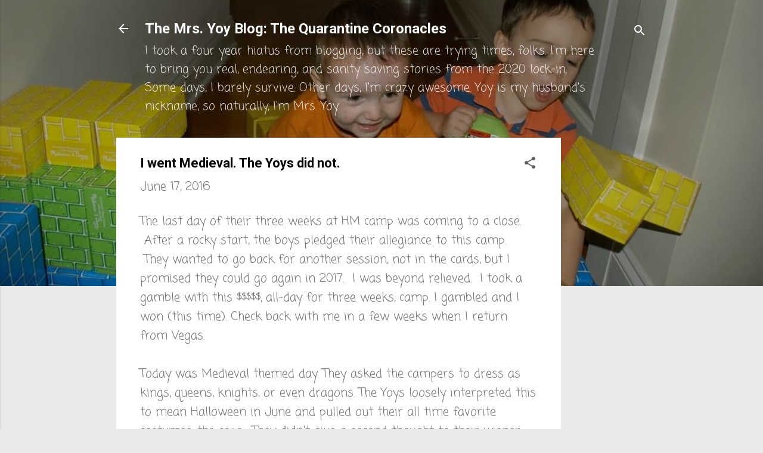

--- FILE ---
content_type: text/html; charset=UTF-8
request_url: http://www.mrsyoyblog.com/2016/06/i-went-medieval-yoys-did-not.html
body_size: 31108
content:
<!DOCTYPE html>
<html dir='ltr' lang='en'>
<head>
<meta content='width=device-width, initial-scale=1' name='viewport'/>
<title>I went Medieval. The Yoys did not.</title>
<meta content='text/html; charset=UTF-8' http-equiv='Content-Type'/>
<!-- Chrome, Firefox OS and Opera -->
<meta content='#eaeaea' name='theme-color'/>
<!-- Windows Phone -->
<meta content='#eaeaea' name='msapplication-navbutton-color'/>
<meta content='blogger' name='generator'/>
<link href='http://www.mrsyoyblog.com/favicon.ico' rel='icon' type='image/x-icon'/>
<link href='http://www.mrsyoyblog.com/2016/06/i-went-medieval-yoys-did-not.html' rel='canonical'/>
<link rel="alternate" type="application/atom+xml" title="The Mrs. Yoy Blog: The Quarantine Coronacles  - Atom" href="http://www.mrsyoyblog.com/feeds/posts/default" />
<link rel="alternate" type="application/rss+xml" title="The Mrs. Yoy Blog: The Quarantine Coronacles  - RSS" href="http://www.mrsyoyblog.com/feeds/posts/default?alt=rss" />
<link rel="service.post" type="application/atom+xml" title="The Mrs. Yoy Blog: The Quarantine Coronacles  - Atom" href="https://www.blogger.com/feeds/6656631919146638572/posts/default" />

<link rel="alternate" type="application/atom+xml" title="The Mrs. Yoy Blog: The Quarantine Coronacles  - Atom" href="http://www.mrsyoyblog.com/feeds/8073013115023566351/comments/default" />
<!--Can't find substitution for tag [blog.ieCssRetrofitLinks]-->
<link href='https://blogger.googleusercontent.com/img/b/R29vZ2xl/AVvXsEiyywra_GKIzQZlgoCmXVzMkSe4oAN5kWy_3OhtqB6KF_JDU8mwNwbVUptyCpYi8L-kxTXaFur0mgD37Gqzq2NCyVVX8kVm9VsP1ySFJzrhnVo18IgE3XOBLK23Np-C6QNwnRTFCHSs0Ge8/s320/hot+cops.png' rel='image_src'/>
<meta content='http://www.mrsyoyblog.com/2016/06/i-went-medieval-yoys-did-not.html' property='og:url'/>
<meta content='I went Medieval. The Yoys did not.' property='og:title'/>
<meta content='The last day of their three weeks at HM camp was coming to a close.  After a rocky start, the boys pledged their allegiance to this camp.  T...' property='og:description'/>
<meta content='https://blogger.googleusercontent.com/img/b/R29vZ2xl/AVvXsEiyywra_GKIzQZlgoCmXVzMkSe4oAN5kWy_3OhtqB6KF_JDU8mwNwbVUptyCpYi8L-kxTXaFur0mgD37Gqzq2NCyVVX8kVm9VsP1ySFJzrhnVo18IgE3XOBLK23Np-C6QNwnRTFCHSs0Ge8/w1200-h630-p-k-no-nu/hot+cops.png' property='og:image'/>
<style type='text/css'>@font-face{font-family:'Coming Soon';font-style:normal;font-weight:400;font-display:swap;src:url(//fonts.gstatic.com/s/comingsoon/v20/qWcuB6mzpYL7AJ2VfdQR1t-VWDnRsDkg.woff2)format('woff2');unicode-range:U+0000-00FF,U+0131,U+0152-0153,U+02BB-02BC,U+02C6,U+02DA,U+02DC,U+0304,U+0308,U+0329,U+2000-206F,U+20AC,U+2122,U+2191,U+2193,U+2212,U+2215,U+FEFF,U+FFFD;}@font-face{font-family:'Roboto';font-style:italic;font-weight:300;font-stretch:100%;font-display:swap;src:url(//fonts.gstatic.com/s/roboto/v50/KFOKCnqEu92Fr1Mu53ZEC9_Vu3r1gIhOszmOClHrs6ljXfMMLt_QuAX-k3Yi128m0kN2.woff2)format('woff2');unicode-range:U+0460-052F,U+1C80-1C8A,U+20B4,U+2DE0-2DFF,U+A640-A69F,U+FE2E-FE2F;}@font-face{font-family:'Roboto';font-style:italic;font-weight:300;font-stretch:100%;font-display:swap;src:url(//fonts.gstatic.com/s/roboto/v50/KFOKCnqEu92Fr1Mu53ZEC9_Vu3r1gIhOszmOClHrs6ljXfMMLt_QuAz-k3Yi128m0kN2.woff2)format('woff2');unicode-range:U+0301,U+0400-045F,U+0490-0491,U+04B0-04B1,U+2116;}@font-face{font-family:'Roboto';font-style:italic;font-weight:300;font-stretch:100%;font-display:swap;src:url(//fonts.gstatic.com/s/roboto/v50/KFOKCnqEu92Fr1Mu53ZEC9_Vu3r1gIhOszmOClHrs6ljXfMMLt_QuAT-k3Yi128m0kN2.woff2)format('woff2');unicode-range:U+1F00-1FFF;}@font-face{font-family:'Roboto';font-style:italic;font-weight:300;font-stretch:100%;font-display:swap;src:url(//fonts.gstatic.com/s/roboto/v50/KFOKCnqEu92Fr1Mu53ZEC9_Vu3r1gIhOszmOClHrs6ljXfMMLt_QuAv-k3Yi128m0kN2.woff2)format('woff2');unicode-range:U+0370-0377,U+037A-037F,U+0384-038A,U+038C,U+038E-03A1,U+03A3-03FF;}@font-face{font-family:'Roboto';font-style:italic;font-weight:300;font-stretch:100%;font-display:swap;src:url(//fonts.gstatic.com/s/roboto/v50/KFOKCnqEu92Fr1Mu53ZEC9_Vu3r1gIhOszmOClHrs6ljXfMMLt_QuHT-k3Yi128m0kN2.woff2)format('woff2');unicode-range:U+0302-0303,U+0305,U+0307-0308,U+0310,U+0312,U+0315,U+031A,U+0326-0327,U+032C,U+032F-0330,U+0332-0333,U+0338,U+033A,U+0346,U+034D,U+0391-03A1,U+03A3-03A9,U+03B1-03C9,U+03D1,U+03D5-03D6,U+03F0-03F1,U+03F4-03F5,U+2016-2017,U+2034-2038,U+203C,U+2040,U+2043,U+2047,U+2050,U+2057,U+205F,U+2070-2071,U+2074-208E,U+2090-209C,U+20D0-20DC,U+20E1,U+20E5-20EF,U+2100-2112,U+2114-2115,U+2117-2121,U+2123-214F,U+2190,U+2192,U+2194-21AE,U+21B0-21E5,U+21F1-21F2,U+21F4-2211,U+2213-2214,U+2216-22FF,U+2308-230B,U+2310,U+2319,U+231C-2321,U+2336-237A,U+237C,U+2395,U+239B-23B7,U+23D0,U+23DC-23E1,U+2474-2475,U+25AF,U+25B3,U+25B7,U+25BD,U+25C1,U+25CA,U+25CC,U+25FB,U+266D-266F,U+27C0-27FF,U+2900-2AFF,U+2B0E-2B11,U+2B30-2B4C,U+2BFE,U+3030,U+FF5B,U+FF5D,U+1D400-1D7FF,U+1EE00-1EEFF;}@font-face{font-family:'Roboto';font-style:italic;font-weight:300;font-stretch:100%;font-display:swap;src:url(//fonts.gstatic.com/s/roboto/v50/KFOKCnqEu92Fr1Mu53ZEC9_Vu3r1gIhOszmOClHrs6ljXfMMLt_QuGb-k3Yi128m0kN2.woff2)format('woff2');unicode-range:U+0001-000C,U+000E-001F,U+007F-009F,U+20DD-20E0,U+20E2-20E4,U+2150-218F,U+2190,U+2192,U+2194-2199,U+21AF,U+21E6-21F0,U+21F3,U+2218-2219,U+2299,U+22C4-22C6,U+2300-243F,U+2440-244A,U+2460-24FF,U+25A0-27BF,U+2800-28FF,U+2921-2922,U+2981,U+29BF,U+29EB,U+2B00-2BFF,U+4DC0-4DFF,U+FFF9-FFFB,U+10140-1018E,U+10190-1019C,U+101A0,U+101D0-101FD,U+102E0-102FB,U+10E60-10E7E,U+1D2C0-1D2D3,U+1D2E0-1D37F,U+1F000-1F0FF,U+1F100-1F1AD,U+1F1E6-1F1FF,U+1F30D-1F30F,U+1F315,U+1F31C,U+1F31E,U+1F320-1F32C,U+1F336,U+1F378,U+1F37D,U+1F382,U+1F393-1F39F,U+1F3A7-1F3A8,U+1F3AC-1F3AF,U+1F3C2,U+1F3C4-1F3C6,U+1F3CA-1F3CE,U+1F3D4-1F3E0,U+1F3ED,U+1F3F1-1F3F3,U+1F3F5-1F3F7,U+1F408,U+1F415,U+1F41F,U+1F426,U+1F43F,U+1F441-1F442,U+1F444,U+1F446-1F449,U+1F44C-1F44E,U+1F453,U+1F46A,U+1F47D,U+1F4A3,U+1F4B0,U+1F4B3,U+1F4B9,U+1F4BB,U+1F4BF,U+1F4C8-1F4CB,U+1F4D6,U+1F4DA,U+1F4DF,U+1F4E3-1F4E6,U+1F4EA-1F4ED,U+1F4F7,U+1F4F9-1F4FB,U+1F4FD-1F4FE,U+1F503,U+1F507-1F50B,U+1F50D,U+1F512-1F513,U+1F53E-1F54A,U+1F54F-1F5FA,U+1F610,U+1F650-1F67F,U+1F687,U+1F68D,U+1F691,U+1F694,U+1F698,U+1F6AD,U+1F6B2,U+1F6B9-1F6BA,U+1F6BC,U+1F6C6-1F6CF,U+1F6D3-1F6D7,U+1F6E0-1F6EA,U+1F6F0-1F6F3,U+1F6F7-1F6FC,U+1F700-1F7FF,U+1F800-1F80B,U+1F810-1F847,U+1F850-1F859,U+1F860-1F887,U+1F890-1F8AD,U+1F8B0-1F8BB,U+1F8C0-1F8C1,U+1F900-1F90B,U+1F93B,U+1F946,U+1F984,U+1F996,U+1F9E9,U+1FA00-1FA6F,U+1FA70-1FA7C,U+1FA80-1FA89,U+1FA8F-1FAC6,U+1FACE-1FADC,U+1FADF-1FAE9,U+1FAF0-1FAF8,U+1FB00-1FBFF;}@font-face{font-family:'Roboto';font-style:italic;font-weight:300;font-stretch:100%;font-display:swap;src:url(//fonts.gstatic.com/s/roboto/v50/KFOKCnqEu92Fr1Mu53ZEC9_Vu3r1gIhOszmOClHrs6ljXfMMLt_QuAf-k3Yi128m0kN2.woff2)format('woff2');unicode-range:U+0102-0103,U+0110-0111,U+0128-0129,U+0168-0169,U+01A0-01A1,U+01AF-01B0,U+0300-0301,U+0303-0304,U+0308-0309,U+0323,U+0329,U+1EA0-1EF9,U+20AB;}@font-face{font-family:'Roboto';font-style:italic;font-weight:300;font-stretch:100%;font-display:swap;src:url(//fonts.gstatic.com/s/roboto/v50/KFOKCnqEu92Fr1Mu53ZEC9_Vu3r1gIhOszmOClHrs6ljXfMMLt_QuAb-k3Yi128m0kN2.woff2)format('woff2');unicode-range:U+0100-02BA,U+02BD-02C5,U+02C7-02CC,U+02CE-02D7,U+02DD-02FF,U+0304,U+0308,U+0329,U+1D00-1DBF,U+1E00-1E9F,U+1EF2-1EFF,U+2020,U+20A0-20AB,U+20AD-20C0,U+2113,U+2C60-2C7F,U+A720-A7FF;}@font-face{font-family:'Roboto';font-style:italic;font-weight:300;font-stretch:100%;font-display:swap;src:url(//fonts.gstatic.com/s/roboto/v50/KFOKCnqEu92Fr1Mu53ZEC9_Vu3r1gIhOszmOClHrs6ljXfMMLt_QuAj-k3Yi128m0g.woff2)format('woff2');unicode-range:U+0000-00FF,U+0131,U+0152-0153,U+02BB-02BC,U+02C6,U+02DA,U+02DC,U+0304,U+0308,U+0329,U+2000-206F,U+20AC,U+2122,U+2191,U+2193,U+2212,U+2215,U+FEFF,U+FFFD;}@font-face{font-family:'Roboto';font-style:normal;font-weight:400;font-stretch:100%;font-display:swap;src:url(//fonts.gstatic.com/s/roboto/v50/KFO7CnqEu92Fr1ME7kSn66aGLdTylUAMa3GUBHMdazTgWw.woff2)format('woff2');unicode-range:U+0460-052F,U+1C80-1C8A,U+20B4,U+2DE0-2DFF,U+A640-A69F,U+FE2E-FE2F;}@font-face{font-family:'Roboto';font-style:normal;font-weight:400;font-stretch:100%;font-display:swap;src:url(//fonts.gstatic.com/s/roboto/v50/KFO7CnqEu92Fr1ME7kSn66aGLdTylUAMa3iUBHMdazTgWw.woff2)format('woff2');unicode-range:U+0301,U+0400-045F,U+0490-0491,U+04B0-04B1,U+2116;}@font-face{font-family:'Roboto';font-style:normal;font-weight:400;font-stretch:100%;font-display:swap;src:url(//fonts.gstatic.com/s/roboto/v50/KFO7CnqEu92Fr1ME7kSn66aGLdTylUAMa3CUBHMdazTgWw.woff2)format('woff2');unicode-range:U+1F00-1FFF;}@font-face{font-family:'Roboto';font-style:normal;font-weight:400;font-stretch:100%;font-display:swap;src:url(//fonts.gstatic.com/s/roboto/v50/KFO7CnqEu92Fr1ME7kSn66aGLdTylUAMa3-UBHMdazTgWw.woff2)format('woff2');unicode-range:U+0370-0377,U+037A-037F,U+0384-038A,U+038C,U+038E-03A1,U+03A3-03FF;}@font-face{font-family:'Roboto';font-style:normal;font-weight:400;font-stretch:100%;font-display:swap;src:url(//fonts.gstatic.com/s/roboto/v50/KFO7CnqEu92Fr1ME7kSn66aGLdTylUAMawCUBHMdazTgWw.woff2)format('woff2');unicode-range:U+0302-0303,U+0305,U+0307-0308,U+0310,U+0312,U+0315,U+031A,U+0326-0327,U+032C,U+032F-0330,U+0332-0333,U+0338,U+033A,U+0346,U+034D,U+0391-03A1,U+03A3-03A9,U+03B1-03C9,U+03D1,U+03D5-03D6,U+03F0-03F1,U+03F4-03F5,U+2016-2017,U+2034-2038,U+203C,U+2040,U+2043,U+2047,U+2050,U+2057,U+205F,U+2070-2071,U+2074-208E,U+2090-209C,U+20D0-20DC,U+20E1,U+20E5-20EF,U+2100-2112,U+2114-2115,U+2117-2121,U+2123-214F,U+2190,U+2192,U+2194-21AE,U+21B0-21E5,U+21F1-21F2,U+21F4-2211,U+2213-2214,U+2216-22FF,U+2308-230B,U+2310,U+2319,U+231C-2321,U+2336-237A,U+237C,U+2395,U+239B-23B7,U+23D0,U+23DC-23E1,U+2474-2475,U+25AF,U+25B3,U+25B7,U+25BD,U+25C1,U+25CA,U+25CC,U+25FB,U+266D-266F,U+27C0-27FF,U+2900-2AFF,U+2B0E-2B11,U+2B30-2B4C,U+2BFE,U+3030,U+FF5B,U+FF5D,U+1D400-1D7FF,U+1EE00-1EEFF;}@font-face{font-family:'Roboto';font-style:normal;font-weight:400;font-stretch:100%;font-display:swap;src:url(//fonts.gstatic.com/s/roboto/v50/KFO7CnqEu92Fr1ME7kSn66aGLdTylUAMaxKUBHMdazTgWw.woff2)format('woff2');unicode-range:U+0001-000C,U+000E-001F,U+007F-009F,U+20DD-20E0,U+20E2-20E4,U+2150-218F,U+2190,U+2192,U+2194-2199,U+21AF,U+21E6-21F0,U+21F3,U+2218-2219,U+2299,U+22C4-22C6,U+2300-243F,U+2440-244A,U+2460-24FF,U+25A0-27BF,U+2800-28FF,U+2921-2922,U+2981,U+29BF,U+29EB,U+2B00-2BFF,U+4DC0-4DFF,U+FFF9-FFFB,U+10140-1018E,U+10190-1019C,U+101A0,U+101D0-101FD,U+102E0-102FB,U+10E60-10E7E,U+1D2C0-1D2D3,U+1D2E0-1D37F,U+1F000-1F0FF,U+1F100-1F1AD,U+1F1E6-1F1FF,U+1F30D-1F30F,U+1F315,U+1F31C,U+1F31E,U+1F320-1F32C,U+1F336,U+1F378,U+1F37D,U+1F382,U+1F393-1F39F,U+1F3A7-1F3A8,U+1F3AC-1F3AF,U+1F3C2,U+1F3C4-1F3C6,U+1F3CA-1F3CE,U+1F3D4-1F3E0,U+1F3ED,U+1F3F1-1F3F3,U+1F3F5-1F3F7,U+1F408,U+1F415,U+1F41F,U+1F426,U+1F43F,U+1F441-1F442,U+1F444,U+1F446-1F449,U+1F44C-1F44E,U+1F453,U+1F46A,U+1F47D,U+1F4A3,U+1F4B0,U+1F4B3,U+1F4B9,U+1F4BB,U+1F4BF,U+1F4C8-1F4CB,U+1F4D6,U+1F4DA,U+1F4DF,U+1F4E3-1F4E6,U+1F4EA-1F4ED,U+1F4F7,U+1F4F9-1F4FB,U+1F4FD-1F4FE,U+1F503,U+1F507-1F50B,U+1F50D,U+1F512-1F513,U+1F53E-1F54A,U+1F54F-1F5FA,U+1F610,U+1F650-1F67F,U+1F687,U+1F68D,U+1F691,U+1F694,U+1F698,U+1F6AD,U+1F6B2,U+1F6B9-1F6BA,U+1F6BC,U+1F6C6-1F6CF,U+1F6D3-1F6D7,U+1F6E0-1F6EA,U+1F6F0-1F6F3,U+1F6F7-1F6FC,U+1F700-1F7FF,U+1F800-1F80B,U+1F810-1F847,U+1F850-1F859,U+1F860-1F887,U+1F890-1F8AD,U+1F8B0-1F8BB,U+1F8C0-1F8C1,U+1F900-1F90B,U+1F93B,U+1F946,U+1F984,U+1F996,U+1F9E9,U+1FA00-1FA6F,U+1FA70-1FA7C,U+1FA80-1FA89,U+1FA8F-1FAC6,U+1FACE-1FADC,U+1FADF-1FAE9,U+1FAF0-1FAF8,U+1FB00-1FBFF;}@font-face{font-family:'Roboto';font-style:normal;font-weight:400;font-stretch:100%;font-display:swap;src:url(//fonts.gstatic.com/s/roboto/v50/KFO7CnqEu92Fr1ME7kSn66aGLdTylUAMa3OUBHMdazTgWw.woff2)format('woff2');unicode-range:U+0102-0103,U+0110-0111,U+0128-0129,U+0168-0169,U+01A0-01A1,U+01AF-01B0,U+0300-0301,U+0303-0304,U+0308-0309,U+0323,U+0329,U+1EA0-1EF9,U+20AB;}@font-face{font-family:'Roboto';font-style:normal;font-weight:400;font-stretch:100%;font-display:swap;src:url(//fonts.gstatic.com/s/roboto/v50/KFO7CnqEu92Fr1ME7kSn66aGLdTylUAMa3KUBHMdazTgWw.woff2)format('woff2');unicode-range:U+0100-02BA,U+02BD-02C5,U+02C7-02CC,U+02CE-02D7,U+02DD-02FF,U+0304,U+0308,U+0329,U+1D00-1DBF,U+1E00-1E9F,U+1EF2-1EFF,U+2020,U+20A0-20AB,U+20AD-20C0,U+2113,U+2C60-2C7F,U+A720-A7FF;}@font-face{font-family:'Roboto';font-style:normal;font-weight:400;font-stretch:100%;font-display:swap;src:url(//fonts.gstatic.com/s/roboto/v50/KFO7CnqEu92Fr1ME7kSn66aGLdTylUAMa3yUBHMdazQ.woff2)format('woff2');unicode-range:U+0000-00FF,U+0131,U+0152-0153,U+02BB-02BC,U+02C6,U+02DA,U+02DC,U+0304,U+0308,U+0329,U+2000-206F,U+20AC,U+2122,U+2191,U+2193,U+2212,U+2215,U+FEFF,U+FFFD;}@font-face{font-family:'Roboto';font-style:normal;font-weight:700;font-stretch:100%;font-display:swap;src:url(//fonts.gstatic.com/s/roboto/v50/KFO7CnqEu92Fr1ME7kSn66aGLdTylUAMa3GUBHMdazTgWw.woff2)format('woff2');unicode-range:U+0460-052F,U+1C80-1C8A,U+20B4,U+2DE0-2DFF,U+A640-A69F,U+FE2E-FE2F;}@font-face{font-family:'Roboto';font-style:normal;font-weight:700;font-stretch:100%;font-display:swap;src:url(//fonts.gstatic.com/s/roboto/v50/KFO7CnqEu92Fr1ME7kSn66aGLdTylUAMa3iUBHMdazTgWw.woff2)format('woff2');unicode-range:U+0301,U+0400-045F,U+0490-0491,U+04B0-04B1,U+2116;}@font-face{font-family:'Roboto';font-style:normal;font-weight:700;font-stretch:100%;font-display:swap;src:url(//fonts.gstatic.com/s/roboto/v50/KFO7CnqEu92Fr1ME7kSn66aGLdTylUAMa3CUBHMdazTgWw.woff2)format('woff2');unicode-range:U+1F00-1FFF;}@font-face{font-family:'Roboto';font-style:normal;font-weight:700;font-stretch:100%;font-display:swap;src:url(//fonts.gstatic.com/s/roboto/v50/KFO7CnqEu92Fr1ME7kSn66aGLdTylUAMa3-UBHMdazTgWw.woff2)format('woff2');unicode-range:U+0370-0377,U+037A-037F,U+0384-038A,U+038C,U+038E-03A1,U+03A3-03FF;}@font-face{font-family:'Roboto';font-style:normal;font-weight:700;font-stretch:100%;font-display:swap;src:url(//fonts.gstatic.com/s/roboto/v50/KFO7CnqEu92Fr1ME7kSn66aGLdTylUAMawCUBHMdazTgWw.woff2)format('woff2');unicode-range:U+0302-0303,U+0305,U+0307-0308,U+0310,U+0312,U+0315,U+031A,U+0326-0327,U+032C,U+032F-0330,U+0332-0333,U+0338,U+033A,U+0346,U+034D,U+0391-03A1,U+03A3-03A9,U+03B1-03C9,U+03D1,U+03D5-03D6,U+03F0-03F1,U+03F4-03F5,U+2016-2017,U+2034-2038,U+203C,U+2040,U+2043,U+2047,U+2050,U+2057,U+205F,U+2070-2071,U+2074-208E,U+2090-209C,U+20D0-20DC,U+20E1,U+20E5-20EF,U+2100-2112,U+2114-2115,U+2117-2121,U+2123-214F,U+2190,U+2192,U+2194-21AE,U+21B0-21E5,U+21F1-21F2,U+21F4-2211,U+2213-2214,U+2216-22FF,U+2308-230B,U+2310,U+2319,U+231C-2321,U+2336-237A,U+237C,U+2395,U+239B-23B7,U+23D0,U+23DC-23E1,U+2474-2475,U+25AF,U+25B3,U+25B7,U+25BD,U+25C1,U+25CA,U+25CC,U+25FB,U+266D-266F,U+27C0-27FF,U+2900-2AFF,U+2B0E-2B11,U+2B30-2B4C,U+2BFE,U+3030,U+FF5B,U+FF5D,U+1D400-1D7FF,U+1EE00-1EEFF;}@font-face{font-family:'Roboto';font-style:normal;font-weight:700;font-stretch:100%;font-display:swap;src:url(//fonts.gstatic.com/s/roboto/v50/KFO7CnqEu92Fr1ME7kSn66aGLdTylUAMaxKUBHMdazTgWw.woff2)format('woff2');unicode-range:U+0001-000C,U+000E-001F,U+007F-009F,U+20DD-20E0,U+20E2-20E4,U+2150-218F,U+2190,U+2192,U+2194-2199,U+21AF,U+21E6-21F0,U+21F3,U+2218-2219,U+2299,U+22C4-22C6,U+2300-243F,U+2440-244A,U+2460-24FF,U+25A0-27BF,U+2800-28FF,U+2921-2922,U+2981,U+29BF,U+29EB,U+2B00-2BFF,U+4DC0-4DFF,U+FFF9-FFFB,U+10140-1018E,U+10190-1019C,U+101A0,U+101D0-101FD,U+102E0-102FB,U+10E60-10E7E,U+1D2C0-1D2D3,U+1D2E0-1D37F,U+1F000-1F0FF,U+1F100-1F1AD,U+1F1E6-1F1FF,U+1F30D-1F30F,U+1F315,U+1F31C,U+1F31E,U+1F320-1F32C,U+1F336,U+1F378,U+1F37D,U+1F382,U+1F393-1F39F,U+1F3A7-1F3A8,U+1F3AC-1F3AF,U+1F3C2,U+1F3C4-1F3C6,U+1F3CA-1F3CE,U+1F3D4-1F3E0,U+1F3ED,U+1F3F1-1F3F3,U+1F3F5-1F3F7,U+1F408,U+1F415,U+1F41F,U+1F426,U+1F43F,U+1F441-1F442,U+1F444,U+1F446-1F449,U+1F44C-1F44E,U+1F453,U+1F46A,U+1F47D,U+1F4A3,U+1F4B0,U+1F4B3,U+1F4B9,U+1F4BB,U+1F4BF,U+1F4C8-1F4CB,U+1F4D6,U+1F4DA,U+1F4DF,U+1F4E3-1F4E6,U+1F4EA-1F4ED,U+1F4F7,U+1F4F9-1F4FB,U+1F4FD-1F4FE,U+1F503,U+1F507-1F50B,U+1F50D,U+1F512-1F513,U+1F53E-1F54A,U+1F54F-1F5FA,U+1F610,U+1F650-1F67F,U+1F687,U+1F68D,U+1F691,U+1F694,U+1F698,U+1F6AD,U+1F6B2,U+1F6B9-1F6BA,U+1F6BC,U+1F6C6-1F6CF,U+1F6D3-1F6D7,U+1F6E0-1F6EA,U+1F6F0-1F6F3,U+1F6F7-1F6FC,U+1F700-1F7FF,U+1F800-1F80B,U+1F810-1F847,U+1F850-1F859,U+1F860-1F887,U+1F890-1F8AD,U+1F8B0-1F8BB,U+1F8C0-1F8C1,U+1F900-1F90B,U+1F93B,U+1F946,U+1F984,U+1F996,U+1F9E9,U+1FA00-1FA6F,U+1FA70-1FA7C,U+1FA80-1FA89,U+1FA8F-1FAC6,U+1FACE-1FADC,U+1FADF-1FAE9,U+1FAF0-1FAF8,U+1FB00-1FBFF;}@font-face{font-family:'Roboto';font-style:normal;font-weight:700;font-stretch:100%;font-display:swap;src:url(//fonts.gstatic.com/s/roboto/v50/KFO7CnqEu92Fr1ME7kSn66aGLdTylUAMa3OUBHMdazTgWw.woff2)format('woff2');unicode-range:U+0102-0103,U+0110-0111,U+0128-0129,U+0168-0169,U+01A0-01A1,U+01AF-01B0,U+0300-0301,U+0303-0304,U+0308-0309,U+0323,U+0329,U+1EA0-1EF9,U+20AB;}@font-face{font-family:'Roboto';font-style:normal;font-weight:700;font-stretch:100%;font-display:swap;src:url(//fonts.gstatic.com/s/roboto/v50/KFO7CnqEu92Fr1ME7kSn66aGLdTylUAMa3KUBHMdazTgWw.woff2)format('woff2');unicode-range:U+0100-02BA,U+02BD-02C5,U+02C7-02CC,U+02CE-02D7,U+02DD-02FF,U+0304,U+0308,U+0329,U+1D00-1DBF,U+1E00-1E9F,U+1EF2-1EFF,U+2020,U+20A0-20AB,U+20AD-20C0,U+2113,U+2C60-2C7F,U+A720-A7FF;}@font-face{font-family:'Roboto';font-style:normal;font-weight:700;font-stretch:100%;font-display:swap;src:url(//fonts.gstatic.com/s/roboto/v50/KFO7CnqEu92Fr1ME7kSn66aGLdTylUAMa3yUBHMdazQ.woff2)format('woff2');unicode-range:U+0000-00FF,U+0131,U+0152-0153,U+02BB-02BC,U+02C6,U+02DA,U+02DC,U+0304,U+0308,U+0329,U+2000-206F,U+20AC,U+2122,U+2191,U+2193,U+2212,U+2215,U+FEFF,U+FFFD;}</style>
<style id='page-skin-1' type='text/css'><!--
/*! normalize.css v3.0.1 | MIT License | git.io/normalize */html{font-family:sans-serif;-ms-text-size-adjust:100%;-webkit-text-size-adjust:100%}body{margin:0}article,aside,details,figcaption,figure,footer,header,hgroup,main,nav,section,summary{display:block}audio,canvas,progress,video{display:inline-block;vertical-align:baseline}audio:not([controls]){display:none;height:0}[hidden],template{display:none}a{background:transparent}a:active,a:hover{outline:0}abbr[title]{border-bottom:1px dotted}b,strong{font-weight:bold}dfn{font-style:italic}h1{font-size:2em;margin:.67em 0}mark{background:#ff0;color:#000}small{font-size:80%}sub,sup{font-size:75%;line-height:0;position:relative;vertical-align:baseline}sup{top:-0.5em}sub{bottom:-0.25em}img{border:0}svg:not(:root){overflow:hidden}figure{margin:1em 40px}hr{-moz-box-sizing:content-box;box-sizing:content-box;height:0}pre{overflow:auto}code,kbd,pre,samp{font-family:monospace,monospace;font-size:1em}button,input,optgroup,select,textarea{color:inherit;font:inherit;margin:0}button{overflow:visible}button,select{text-transform:none}button,html input[type="button"],input[type="reset"],input[type="submit"]{-webkit-appearance:button;cursor:pointer}button[disabled],html input[disabled]{cursor:default}button::-moz-focus-inner,input::-moz-focus-inner{border:0;padding:0}input{line-height:normal}input[type="checkbox"],input[type="radio"]{box-sizing:border-box;padding:0}input[type="number"]::-webkit-inner-spin-button,input[type="number"]::-webkit-outer-spin-button{height:auto}input[type="search"]{-webkit-appearance:textfield;-moz-box-sizing:content-box;-webkit-box-sizing:content-box;box-sizing:content-box}input[type="search"]::-webkit-search-cancel-button,input[type="search"]::-webkit-search-decoration{-webkit-appearance:none}fieldset{border:1px solid #c0c0c0;margin:0 2px;padding:.35em .625em .75em}legend{border:0;padding:0}textarea{overflow:auto}optgroup{font-weight:bold}table{border-collapse:collapse;border-spacing:0}td,th{padding:0}
/*!************************************************
* Blogger Template Style
* Name: Contempo
**************************************************/
body{
overflow-wrap:break-word;
word-break:break-word;
word-wrap:break-word
}
.hidden{
display:none
}
.invisible{
visibility:hidden
}
.container::after,.float-container::after{
clear:both;
content:"";
display:table
}
.clearboth{
clear:both
}
#comments .comment .comment-actions,.subscribe-popup .FollowByEmail .follow-by-email-submit,.widget.Profile .profile-link,.widget.Profile .profile-link.visit-profile{
background:0 0;
border:0;
box-shadow:none;
color:#0ec0f1;
cursor:pointer;
font-size:14px;
font-weight:700;
outline:0;
text-decoration:none;
text-transform:uppercase;
width:auto
}
.dim-overlay{
background-color:rgba(0,0,0,.54);
height:100vh;
left:0;
position:fixed;
top:0;
width:100%
}
#sharing-dim-overlay{
background-color:transparent
}
input::-ms-clear{
display:none
}
.blogger-logo,.svg-icon-24.blogger-logo{
fill:#ff9800;
opacity:1
}
.loading-spinner-large{
-webkit-animation:mspin-rotate 1.568s infinite linear;
animation:mspin-rotate 1.568s infinite linear;
height:48px;
overflow:hidden;
position:absolute;
width:48px;
z-index:200
}
.loading-spinner-large>div{
-webkit-animation:mspin-revrot 5332ms infinite steps(4);
animation:mspin-revrot 5332ms infinite steps(4)
}
.loading-spinner-large>div>div{
-webkit-animation:mspin-singlecolor-large-film 1333ms infinite steps(81);
animation:mspin-singlecolor-large-film 1333ms infinite steps(81);
background-size:100%;
height:48px;
width:3888px
}
.mspin-black-large>div>div,.mspin-grey_54-large>div>div{
background-image:url(https://www.blogblog.com/indie/mspin_black_large.svg)
}
.mspin-white-large>div>div{
background-image:url(https://www.blogblog.com/indie/mspin_white_large.svg)
}
.mspin-grey_54-large{
opacity:.54
}
@-webkit-keyframes mspin-singlecolor-large-film{
from{
-webkit-transform:translateX(0);
transform:translateX(0)
}
to{
-webkit-transform:translateX(-3888px);
transform:translateX(-3888px)
}
}
@keyframes mspin-singlecolor-large-film{
from{
-webkit-transform:translateX(0);
transform:translateX(0)
}
to{
-webkit-transform:translateX(-3888px);
transform:translateX(-3888px)
}
}
@-webkit-keyframes mspin-rotate{
from{
-webkit-transform:rotate(0);
transform:rotate(0)
}
to{
-webkit-transform:rotate(360deg);
transform:rotate(360deg)
}
}
@keyframes mspin-rotate{
from{
-webkit-transform:rotate(0);
transform:rotate(0)
}
to{
-webkit-transform:rotate(360deg);
transform:rotate(360deg)
}
}
@-webkit-keyframes mspin-revrot{
from{
-webkit-transform:rotate(0);
transform:rotate(0)
}
to{
-webkit-transform:rotate(-360deg);
transform:rotate(-360deg)
}
}
@keyframes mspin-revrot{
from{
-webkit-transform:rotate(0);
transform:rotate(0)
}
to{
-webkit-transform:rotate(-360deg);
transform:rotate(-360deg)
}
}
.skip-navigation{
background-color:#fff;
box-sizing:border-box;
color:#000;
display:block;
height:0;
left:0;
line-height:50px;
overflow:hidden;
padding-top:0;
position:fixed;
text-align:center;
top:0;
-webkit-transition:box-shadow .3s,height .3s,padding-top .3s;
transition:box-shadow .3s,height .3s,padding-top .3s;
width:100%;
z-index:900
}
.skip-navigation:focus{
box-shadow:0 4px 5px 0 rgba(0,0,0,.14),0 1px 10px 0 rgba(0,0,0,.12),0 2px 4px -1px rgba(0,0,0,.2);
height:50px
}
#main{
outline:0
}
.main-heading{
position:absolute;
clip:rect(1px,1px,1px,1px);
padding:0;
border:0;
height:1px;
width:1px;
overflow:hidden
}
.Attribution{
margin-top:1em;
text-align:center
}
.Attribution .blogger img,.Attribution .blogger svg{
vertical-align:bottom
}
.Attribution .blogger img{
margin-right:.5em
}
.Attribution div{
line-height:24px;
margin-top:.5em
}
.Attribution .copyright,.Attribution .image-attribution{
font-size:.7em;
margin-top:1.5em
}
.BLOG_mobile_video_class{
display:none
}
.bg-photo{
background-attachment:scroll!important
}
body .CSS_LIGHTBOX{
z-index:900
}
.extendable .show-less,.extendable .show-more{
border-color:#0ec0f1;
color:#0ec0f1;
margin-top:8px
}
.extendable .show-less.hidden,.extendable .show-more.hidden{
display:none
}
.inline-ad{
display:none;
max-width:100%;
overflow:hidden
}
.adsbygoogle{
display:block
}
#cookieChoiceInfo{
bottom:0;
top:auto
}
iframe.b-hbp-video{
border:0
}
.post-body img{
max-width:100%
}
.post-body iframe{
max-width:100%
}
.post-body a[imageanchor="1"]{
display:inline-block
}
.byline{
margin-right:1em
}
.byline:last-child{
margin-right:0
}
.link-copied-dialog{
max-width:520px;
outline:0
}
.link-copied-dialog .modal-dialog-buttons{
margin-top:8px
}
.link-copied-dialog .goog-buttonset-default{
background:0 0;
border:0
}
.link-copied-dialog .goog-buttonset-default:focus{
outline:0
}
.paging-control-container{
margin-bottom:16px
}
.paging-control-container .paging-control{
display:inline-block
}
.paging-control-container .comment-range-text::after,.paging-control-container .paging-control{
color:#0ec0f1
}
.paging-control-container .comment-range-text,.paging-control-container .paging-control{
margin-right:8px
}
.paging-control-container .comment-range-text::after,.paging-control-container .paging-control::after{
content:"\b7";
cursor:default;
padding-left:8px;
pointer-events:none
}
.paging-control-container .comment-range-text:last-child::after,.paging-control-container .paging-control:last-child::after{
content:none
}
.byline.reactions iframe{
height:20px
}
.b-notification{
color:#000;
background-color:#fff;
border-bottom:solid 1px #000;
box-sizing:border-box;
padding:16px 32px;
text-align:center
}
.b-notification.visible{
-webkit-transition:margin-top .3s cubic-bezier(.4,0,.2,1);
transition:margin-top .3s cubic-bezier(.4,0,.2,1)
}
.b-notification.invisible{
position:absolute
}
.b-notification-close{
position:absolute;
right:8px;
top:8px
}
.no-posts-message{
line-height:40px;
text-align:center
}
@media screen and (max-width:800px){
body.item-view .post-body a[imageanchor="1"][style*="float: left;"],body.item-view .post-body a[imageanchor="1"][style*="float: right;"]{
float:none!important;
clear:none!important
}
body.item-view .post-body a[imageanchor="1"] img{
display:block;
height:auto;
margin:0 auto
}
body.item-view .post-body>.separator:first-child>a[imageanchor="1"]:first-child{
margin-top:20px
}
.post-body a[imageanchor]{
display:block
}
body.item-view .post-body a[imageanchor="1"]{
margin-left:0!important;
margin-right:0!important
}
body.item-view .post-body a[imageanchor="1"]+a[imageanchor="1"]{
margin-top:16px
}
}
.item-control{
display:none
}
#comments{
border-top:1px dashed rgba(0,0,0,.54);
margin-top:20px;
padding:20px
}
#comments .comment-thread ol{
margin:0;
padding-left:0;
padding-left:0
}
#comments .comment .comment-replybox-single,#comments .comment-thread .comment-replies{
margin-left:60px
}
#comments .comment-thread .thread-count{
display:none
}
#comments .comment{
list-style-type:none;
padding:0 0 30px;
position:relative
}
#comments .comment .comment{
padding-bottom:8px
}
.comment .avatar-image-container{
position:absolute
}
.comment .avatar-image-container img{
border-radius:50%
}
.avatar-image-container svg,.comment .avatar-image-container .avatar-icon{
border-radius:50%;
border:solid 1px #5f5f5f;
box-sizing:border-box;
fill:#5f5f5f;
height:35px;
margin:0;
padding:7px;
width:35px
}
.comment .comment-block{
margin-top:10px;
margin-left:60px;
padding-bottom:0
}
#comments .comment-author-header-wrapper{
margin-left:40px
}
#comments .comment .thread-expanded .comment-block{
padding-bottom:20px
}
#comments .comment .comment-header .user,#comments .comment .comment-header .user a{
color:#000000;
font-style:normal;
font-weight:700
}
#comments .comment .comment-actions{
bottom:0;
margin-bottom:15px;
position:absolute
}
#comments .comment .comment-actions>*{
margin-right:8px
}
#comments .comment .comment-header .datetime{
bottom:0;
color:rgba(0,0,0,.54);
display:inline-block;
font-size:13px;
font-style:italic;
margin-left:8px
}
#comments .comment .comment-footer .comment-timestamp a,#comments .comment .comment-header .datetime a{
color:rgba(0,0,0,.54)
}
#comments .comment .comment-content,.comment .comment-body{
margin-top:12px;
word-break:break-word
}
.comment-body{
margin-bottom:12px
}
#comments.embed[data-num-comments="0"]{
border:0;
margin-top:0;
padding-top:0
}
#comments.embed[data-num-comments="0"] #comment-post-message,#comments.embed[data-num-comments="0"] div.comment-form>p,#comments.embed[data-num-comments="0"] p.comment-footer{
display:none
}
#comment-editor-src{
display:none
}
.comments .comments-content .loadmore.loaded{
max-height:0;
opacity:0;
overflow:hidden
}
.extendable .remaining-items{
height:0;
overflow:hidden;
-webkit-transition:height .3s cubic-bezier(.4,0,.2,1);
transition:height .3s cubic-bezier(.4,0,.2,1)
}
.extendable .remaining-items.expanded{
height:auto
}
.svg-icon-24,.svg-icon-24-button{
cursor:pointer;
height:24px;
width:24px;
min-width:24px
}
.touch-icon{
margin:-12px;
padding:12px
}
.touch-icon:active,.touch-icon:focus{
background-color:rgba(153,153,153,.4);
border-radius:50%
}
svg:not(:root).touch-icon{
overflow:visible
}
html[dir=rtl] .rtl-reversible-icon{
-webkit-transform:scaleX(-1);
-ms-transform:scaleX(-1);
transform:scaleX(-1)
}
.svg-icon-24-button,.touch-icon-button{
background:0 0;
border:0;
margin:0;
outline:0;
padding:0
}
.touch-icon-button .touch-icon:active,.touch-icon-button .touch-icon:focus{
background-color:transparent
}
.touch-icon-button:active .touch-icon,.touch-icon-button:focus .touch-icon{
background-color:rgba(153,153,153,.4);
border-radius:50%
}
.Profile .default-avatar-wrapper .avatar-icon{
border-radius:50%;
border:solid 1px #5f5f5f;
box-sizing:border-box;
fill:#5f5f5f;
margin:0
}
.Profile .individual .default-avatar-wrapper .avatar-icon{
padding:25px
}
.Profile .individual .avatar-icon,.Profile .individual .profile-img{
height:120px;
width:120px
}
.Profile .team .default-avatar-wrapper .avatar-icon{
padding:8px
}
.Profile .team .avatar-icon,.Profile .team .default-avatar-wrapper,.Profile .team .profile-img{
height:40px;
width:40px
}
.snippet-container{
margin:0;
position:relative;
overflow:hidden
}
.snippet-fade{
bottom:0;
box-sizing:border-box;
position:absolute;
width:96px
}
.snippet-fade{
right:0
}
.snippet-fade:after{
content:"\2026"
}
.snippet-fade:after{
float:right
}
.post-bottom{
-webkit-box-align:center;
-webkit-align-items:center;
-ms-flex-align:center;
align-items:center;
display:-webkit-box;
display:-webkit-flex;
display:-ms-flexbox;
display:flex;
-webkit-flex-wrap:wrap;
-ms-flex-wrap:wrap;
flex-wrap:wrap
}
.post-footer{
-webkit-box-flex:1;
-webkit-flex:1 1 auto;
-ms-flex:1 1 auto;
flex:1 1 auto;
-webkit-flex-wrap:wrap;
-ms-flex-wrap:wrap;
flex-wrap:wrap;
-webkit-box-ordinal-group:2;
-webkit-order:1;
-ms-flex-order:1;
order:1
}
.post-footer>*{
-webkit-box-flex:0;
-webkit-flex:0 1 auto;
-ms-flex:0 1 auto;
flex:0 1 auto
}
.post-footer .byline:last-child{
margin-right:1em
}
.jump-link{
-webkit-box-flex:0;
-webkit-flex:0 0 auto;
-ms-flex:0 0 auto;
flex:0 0 auto;
-webkit-box-ordinal-group:3;
-webkit-order:2;
-ms-flex-order:2;
order:2
}
.centered-top-container.sticky{
left:0;
position:fixed;
right:0;
top:0;
width:auto;
z-index:50;
-webkit-transition-property:opacity,-webkit-transform;
transition-property:opacity,-webkit-transform;
transition-property:transform,opacity;
transition-property:transform,opacity,-webkit-transform;
-webkit-transition-duration:.2s;
transition-duration:.2s;
-webkit-transition-timing-function:cubic-bezier(.4,0,.2,1);
transition-timing-function:cubic-bezier(.4,0,.2,1)
}
.centered-top-placeholder{
display:none
}
.collapsed-header .centered-top-placeholder{
display:block
}
.centered-top-container .Header .replaced h1,.centered-top-placeholder .Header .replaced h1{
display:none
}
.centered-top-container.sticky .Header .replaced h1{
display:block
}
.centered-top-container.sticky .Header .header-widget{
background:0 0
}
.centered-top-container.sticky .Header .header-image-wrapper{
display:none
}
.centered-top-container img,.centered-top-placeholder img{
max-width:100%
}
.collapsible{
-webkit-transition:height .3s cubic-bezier(.4,0,.2,1);
transition:height .3s cubic-bezier(.4,0,.2,1)
}
.collapsible,.collapsible>summary{
display:block;
overflow:hidden
}
.collapsible>:not(summary){
display:none
}
.collapsible[open]>:not(summary){
display:block
}
.collapsible:focus,.collapsible>summary:focus{
outline:0
}
.collapsible>summary{
cursor:pointer;
display:block;
padding:0
}
.collapsible:focus>summary,.collapsible>summary:focus{
background-color:transparent
}
.collapsible>summary::-webkit-details-marker{
display:none
}
.collapsible-title{
-webkit-box-align:center;
-webkit-align-items:center;
-ms-flex-align:center;
align-items:center;
display:-webkit-box;
display:-webkit-flex;
display:-ms-flexbox;
display:flex
}
.collapsible-title .title{
-webkit-box-flex:1;
-webkit-flex:1 1 auto;
-ms-flex:1 1 auto;
flex:1 1 auto;
-webkit-box-ordinal-group:1;
-webkit-order:0;
-ms-flex-order:0;
order:0;
overflow:hidden;
text-overflow:ellipsis;
white-space:nowrap
}
.collapsible-title .chevron-down,.collapsible[open] .collapsible-title .chevron-up{
display:block
}
.collapsible-title .chevron-up,.collapsible[open] .collapsible-title .chevron-down{
display:none
}
.flat-button{
cursor:pointer;
display:inline-block;
font-weight:700;
text-transform:uppercase;
border-radius:2px;
padding:8px;
margin:-8px
}
.flat-icon-button{
background:0 0;
border:0;
margin:0;
outline:0;
padding:0;
margin:-12px;
padding:12px;
cursor:pointer;
box-sizing:content-box;
display:inline-block;
line-height:0
}
.flat-icon-button,.flat-icon-button .splash-wrapper{
border-radius:50%
}
.flat-icon-button .splash.animate{
-webkit-animation-duration:.3s;
animation-duration:.3s
}
.overflowable-container{
max-height:52px;
overflow:hidden;
position:relative
}
.overflow-button{
cursor:pointer
}
#overflowable-dim-overlay{
background:0 0
}
.overflow-popup{
box-shadow:0 2px 2px 0 rgba(0,0,0,.14),0 3px 1px -2px rgba(0,0,0,.2),0 1px 5px 0 rgba(0,0,0,.12);
background-color:#ffffff;
left:0;
max-width:calc(100% - 32px);
position:absolute;
top:0;
visibility:hidden;
z-index:101
}
.overflow-popup ul{
list-style:none
}
.overflow-popup .tabs li,.overflow-popup li{
display:block;
height:auto
}
.overflow-popup .tabs li{
padding-left:0;
padding-right:0
}
.overflow-button.hidden,.overflow-popup .tabs li.hidden,.overflow-popup li.hidden{
display:none
}
.pill-button{
background:0 0;
border:1px solid;
border-radius:12px;
cursor:pointer;
display:inline-block;
padding:4px 16px;
text-transform:uppercase
}
.ripple{
position:relative
}
.ripple>*{
z-index:1
}
.splash-wrapper{
bottom:0;
left:0;
overflow:hidden;
pointer-events:none;
position:absolute;
right:0;
top:0;
z-index:0
}
.splash{
background:#ccc;
border-radius:100%;
display:block;
opacity:.6;
position:absolute;
-webkit-transform:scale(0);
-ms-transform:scale(0);
transform:scale(0)
}
.splash.animate{
-webkit-animation:ripple-effect .4s linear;
animation:ripple-effect .4s linear
}
@-webkit-keyframes ripple-effect{
100%{
opacity:0;
-webkit-transform:scale(2.5);
transform:scale(2.5)
}
}
@keyframes ripple-effect{
100%{
opacity:0;
-webkit-transform:scale(2.5);
transform:scale(2.5)
}
}
.search{
display:-webkit-box;
display:-webkit-flex;
display:-ms-flexbox;
display:flex;
line-height:24px;
width:24px
}
.search.focused{
width:100%
}
.search.focused .section{
width:100%
}
.search form{
z-index:101
}
.search h3{
display:none
}
.search form{
display:-webkit-box;
display:-webkit-flex;
display:-ms-flexbox;
display:flex;
-webkit-box-flex:1;
-webkit-flex:1 0 0;
-ms-flex:1 0 0px;
flex:1 0 0;
border-bottom:solid 1px transparent;
padding-bottom:8px
}
.search form>*{
display:none
}
.search.focused form>*{
display:block
}
.search .search-input label{
display:none
}
.centered-top-placeholder.cloned .search form{
z-index:30
}
.search.focused form{
border-color:#ffffff;
position:relative;
width:auto
}
.collapsed-header .centered-top-container .search.focused form{
border-bottom-color:transparent
}
.search-expand{
-webkit-box-flex:0;
-webkit-flex:0 0 auto;
-ms-flex:0 0 auto;
flex:0 0 auto
}
.search-expand-text{
display:none
}
.search-close{
display:inline;
vertical-align:middle
}
.search-input{
-webkit-box-flex:1;
-webkit-flex:1 0 1px;
-ms-flex:1 0 1px;
flex:1 0 1px
}
.search-input input{
background:0 0;
border:0;
box-sizing:border-box;
color:#ffffff;
display:inline-block;
outline:0;
width:calc(100% - 48px)
}
.search-input input.no-cursor{
color:transparent;
text-shadow:0 0 0 #ffffff
}
.collapsed-header .centered-top-container .search-action,.collapsed-header .centered-top-container .search-input input{
color:#000000
}
.collapsed-header .centered-top-container .search-input input.no-cursor{
color:transparent;
text-shadow:0 0 0 #000000
}
.collapsed-header .centered-top-container .search-input input.no-cursor:focus,.search-input input.no-cursor:focus{
outline:0
}
.search-focused>*{
visibility:hidden
}
.search-focused .search,.search-focused .search-icon{
visibility:visible
}
.search.focused .search-action{
display:block
}
.search.focused .search-action:disabled{
opacity:.3
}
.widget.Sharing .sharing-button{
display:none
}
.widget.Sharing .sharing-buttons li{
padding:0
}
.widget.Sharing .sharing-buttons li span{
display:none
}
.post-share-buttons{
position:relative
}
.centered-bottom .share-buttons .svg-icon-24,.share-buttons .svg-icon-24{
fill:#212121
}
.sharing-open.touch-icon-button:active .touch-icon,.sharing-open.touch-icon-button:focus .touch-icon{
background-color:transparent
}
.share-buttons{
background-color:#ffffff;
border-radius:2px;
box-shadow:0 2px 2px 0 rgba(0,0,0,.14),0 3px 1px -2px rgba(0,0,0,.2),0 1px 5px 0 rgba(0,0,0,.12);
color:#212121;
list-style:none;
margin:0;
padding:8px 0;
position:absolute;
top:-11px;
min-width:200px;
z-index:101
}
.share-buttons.hidden{
display:none
}
.sharing-button{
background:0 0;
border:0;
margin:0;
outline:0;
padding:0;
cursor:pointer
}
.share-buttons li{
margin:0;
height:48px
}
.share-buttons li:last-child{
margin-bottom:0
}
.share-buttons li .sharing-platform-button{
box-sizing:border-box;
cursor:pointer;
display:block;
height:100%;
margin-bottom:0;
padding:0 16px;
position:relative;
width:100%
}
.share-buttons li .sharing-platform-button:focus,.share-buttons li .sharing-platform-button:hover{
background-color:rgba(128,128,128,.1);
outline:0
}
.share-buttons li svg[class*=" sharing-"],.share-buttons li svg[class^=sharing-]{
position:absolute;
top:10px
}
.share-buttons li span.sharing-platform-button{
position:relative;
top:0
}
.share-buttons li .platform-sharing-text{
display:block;
font-size:16px;
line-height:48px;
white-space:nowrap
}
.share-buttons li .platform-sharing-text{
margin-left:56px
}
.sidebar-container{
background-color:#ffffff;
max-width:284px;
overflow-y:auto;
-webkit-transition-property:-webkit-transform;
transition-property:-webkit-transform;
transition-property:transform;
transition-property:transform,-webkit-transform;
-webkit-transition-duration:.3s;
transition-duration:.3s;
-webkit-transition-timing-function:cubic-bezier(0,0,.2,1);
transition-timing-function:cubic-bezier(0,0,.2,1);
width:284px;
z-index:101;
-webkit-overflow-scrolling:touch
}
.sidebar-container .navigation{
line-height:0;
padding:16px
}
.sidebar-container .sidebar-back{
cursor:pointer
}
.sidebar-container .widget{
background:0 0;
margin:0 16px;
padding:16px 0
}
.sidebar-container .widget .title{
color:#000000;
margin:0
}
.sidebar-container .widget ul{
list-style:none;
margin:0;
padding:0
}
.sidebar-container .widget ul ul{
margin-left:1em
}
.sidebar-container .widget li{
font-size:16px;
line-height:normal
}
.sidebar-container .widget+.widget{
border-top:1px dashed #c7c7c7
}
.BlogArchive li{
margin:16px 0
}
.BlogArchive li:last-child{
margin-bottom:0
}
.Label li a{
display:inline-block
}
.BlogArchive .post-count,.Label .label-count{
float:right;
margin-left:.25em
}
.BlogArchive .post-count::before,.Label .label-count::before{
content:"("
}
.BlogArchive .post-count::after,.Label .label-count::after{
content:")"
}
.widget.Translate .skiptranslate>div{
display:block!important
}
.widget.Profile .profile-link{
display:-webkit-box;
display:-webkit-flex;
display:-ms-flexbox;
display:flex
}
.widget.Profile .team-member .default-avatar-wrapper,.widget.Profile .team-member .profile-img{
-webkit-box-flex:0;
-webkit-flex:0 0 auto;
-ms-flex:0 0 auto;
flex:0 0 auto;
margin-right:1em
}
.widget.Profile .individual .profile-link{
-webkit-box-orient:vertical;
-webkit-box-direction:normal;
-webkit-flex-direction:column;
-ms-flex-direction:column;
flex-direction:column
}
.widget.Profile .team .profile-link .profile-name{
-webkit-align-self:center;
-ms-flex-item-align:center;
align-self:center;
display:block;
-webkit-box-flex:1;
-webkit-flex:1 1 auto;
-ms-flex:1 1 auto;
flex:1 1 auto
}
.dim-overlay{
background-color:rgba(0,0,0,.54);
z-index:100
}
body.sidebar-visible{
overflow-y:hidden
}
@media screen and (max-width:1439px){
.sidebar-container{
bottom:0;
position:fixed;
top:0;
left:0;
right:auto
}
.sidebar-container.sidebar-invisible{
-webkit-transition-timing-function:cubic-bezier(.4,0,.6,1);
transition-timing-function:cubic-bezier(.4,0,.6,1);
-webkit-transform:translateX(-284px);
-ms-transform:translateX(-284px);
transform:translateX(-284px)
}
}
@media screen and (min-width:1440px){
.sidebar-container{
position:absolute;
top:0;
left:0;
right:auto
}
.sidebar-container .navigation{
display:none
}
}
.dialog{
box-shadow:0 2px 2px 0 rgba(0,0,0,.14),0 3px 1px -2px rgba(0,0,0,.2),0 1px 5px 0 rgba(0,0,0,.12);
background:#ffffff;
box-sizing:border-box;
color:#666666;
padding:30px;
position:fixed;
text-align:center;
width:calc(100% - 24px);
z-index:101
}
.dialog input[type=email],.dialog input[type=text]{
background-color:transparent;
border:0;
border-bottom:solid 1px rgba(102,102,102,.12);
color:#666666;
display:block;
font-family:Coming Soon;
font-size:16px;
line-height:24px;
margin:auto;
padding-bottom:7px;
outline:0;
text-align:center;
width:100%
}
.dialog input[type=email]::-webkit-input-placeholder,.dialog input[type=text]::-webkit-input-placeholder{
color:#666666
}
.dialog input[type=email]::-moz-placeholder,.dialog input[type=text]::-moz-placeholder{
color:#666666
}
.dialog input[type=email]:-ms-input-placeholder,.dialog input[type=text]:-ms-input-placeholder{
color:#666666
}
.dialog input[type=email]::-ms-input-placeholder,.dialog input[type=text]::-ms-input-placeholder{
color:#666666
}
.dialog input[type=email]::placeholder,.dialog input[type=text]::placeholder{
color:#666666
}
.dialog input[type=email]:focus,.dialog input[type=text]:focus{
border-bottom:solid 2px #0ec0f1;
padding-bottom:6px
}
.dialog input.no-cursor{
color:transparent;
text-shadow:0 0 0 #666666
}
.dialog input.no-cursor:focus{
outline:0
}
.dialog input.no-cursor:focus{
outline:0
}
.dialog input[type=submit]{
font-family:Coming Soon
}
.dialog .goog-buttonset-default{
color:#0ec0f1
}
.subscribe-popup{
max-width:364px
}
.subscribe-popup h3{
color:#000000;
font-size:1.8em;
margin-top:0
}
.subscribe-popup .FollowByEmail h3{
display:none
}
.subscribe-popup .FollowByEmail .follow-by-email-submit{
color:#0ec0f1;
display:inline-block;
margin:0 auto;
margin-top:24px;
width:auto;
white-space:normal
}
.subscribe-popup .FollowByEmail .follow-by-email-submit:disabled{
cursor:default;
opacity:.3
}
@media (max-width:800px){
.blog-name div.widget.Subscribe{
margin-bottom:16px
}
body.item-view .blog-name div.widget.Subscribe{
margin:8px auto 16px auto;
width:100%
}
}
.tabs{
list-style:none
}
.tabs li{
display:inline-block
}
.tabs li a{
cursor:pointer;
display:inline-block;
font-weight:700;
text-transform:uppercase;
padding:12px 8px
}
.tabs .selected{
border-bottom:4px solid #ffffff
}
.tabs .selected a{
color:#ffffff
}
body#layout .bg-photo,body#layout .bg-photo-overlay{
display:none
}
body#layout .page_body{
padding:0;
position:relative;
top:0
}
body#layout .page{
display:inline-block;
left:inherit;
position:relative;
vertical-align:top;
width:540px
}
body#layout .centered{
max-width:954px
}
body#layout .navigation{
display:none
}
body#layout .sidebar-container{
display:inline-block;
width:40%
}
body#layout .hamburger-menu,body#layout .search{
display:none
}
.centered-top-container .svg-icon-24,body.collapsed-header .centered-top-placeholder .svg-icon-24{
fill:#ffffff
}
.sidebar-container .svg-icon-24{
fill:#5f5f5f
}
.centered-bottom .svg-icon-24,body.collapsed-header .centered-top-container .svg-icon-24{
fill:#5f5f5f
}
.centered-bottom .share-buttons .svg-icon-24,.share-buttons .svg-icon-24{
fill:#212121
}
body{
background-color:#eaeaea;
color:#666666;
font:normal normal 20px Coming Soon;
margin:0;
min-height:100vh
}
img{
max-width:100%
}
h3{
color:#666666;
font-size:16px
}
a{
text-decoration:none;
color:#0ec0f1
}
a:visited{
color:#2196f3
}
a:hover{
color:#2196f3
}
blockquote{
color:#000000;
font:italic 300 15px Roboto, sans-serif;
font-size:x-large;
text-align:center
}
.pill-button{
font-size:12px
}
.bg-photo-container{
height:480px;
overflow:hidden;
position:absolute;
width:100%;
z-index:1
}
.bg-photo{
background:#eaeaea url(http://2.bp.blogspot.com/-p4w-FgD1qck/Xr7SufCctjI/AAAAAAAADS8/avXSVljq-iMgCCvTfxD_HSq4y1RKUBdCACK4BGAYYCw/s0/IMG_8261.JPG) repeat scroll bottom center;
background-attachment:scroll;
background-size:cover;
-webkit-filter:blur(0px);
filter:blur(0px);
height:calc(100% + 2 * 0px);
left:0px;
position:absolute;
top:0px;
width:calc(100% + 2 * 0px)
}
.bg-photo-overlay{
background:rgba(0,0,0,.26);
background-size:cover;
height:480px;
position:absolute;
width:100%;
z-index:2
}
.hamburger-menu{
float:left;
margin-top:0
}
.sticky .hamburger-menu{
float:none;
position:absolute
}
.search{
border-bottom:solid 1px rgba(255, 255, 255, 0);
float:right;
position:relative;
-webkit-transition-property:width;
transition-property:width;
-webkit-transition-duration:.5s;
transition-duration:.5s;
-webkit-transition-timing-function:cubic-bezier(.4,0,.2,1);
transition-timing-function:cubic-bezier(.4,0,.2,1);
z-index:101
}
.search .dim-overlay{
background-color:transparent
}
.search form{
height:36px;
-webkit-transition-property:border-color;
transition-property:border-color;
-webkit-transition-delay:.5s;
transition-delay:.5s;
-webkit-transition-duration:.2s;
transition-duration:.2s;
-webkit-transition-timing-function:cubic-bezier(.4,0,.2,1);
transition-timing-function:cubic-bezier(.4,0,.2,1)
}
.search.focused{
width:calc(100% - 48px)
}
.search.focused form{
display:-webkit-box;
display:-webkit-flex;
display:-ms-flexbox;
display:flex;
-webkit-box-flex:1;
-webkit-flex:1 0 1px;
-ms-flex:1 0 1px;
flex:1 0 1px;
border-color:#ffffff;
margin-left:-24px;
padding-left:36px;
position:relative;
width:auto
}
.item-view .search,.sticky .search{
right:0;
float:none;
margin-left:0;
position:absolute
}
.item-view .search.focused,.sticky .search.focused{
width:calc(100% - 50px)
}
.item-view .search.focused form,.sticky .search.focused form{
border-bottom-color:#757575
}
.centered-top-placeholder.cloned .search form{
z-index:30
}
.search_button{
-webkit-box-flex:0;
-webkit-flex:0 0 24px;
-ms-flex:0 0 24px;
flex:0 0 24px;
-webkit-box-orient:vertical;
-webkit-box-direction:normal;
-webkit-flex-direction:column;
-ms-flex-direction:column;
flex-direction:column
}
.search_button svg{
margin-top:0
}
.search-input{
height:48px
}
.search-input input{
display:block;
color:#ffffff;
font:16px Roboto, sans-serif;
height:48px;
line-height:48px;
padding:0;
width:100%
}
.search-input input::-webkit-input-placeholder{
color:#ffffff;
opacity:.3
}
.search-input input::-moz-placeholder{
color:#ffffff;
opacity:.3
}
.search-input input:-ms-input-placeholder{
color:#ffffff;
opacity:.3
}
.search-input input::-ms-input-placeholder{
color:#ffffff;
opacity:.3
}
.search-input input::placeholder{
color:#ffffff;
opacity:.3
}
.search-action{
background:0 0;
border:0;
color:#ffffff;
cursor:pointer;
display:none;
height:48px;
margin-top:0
}
.sticky .search-action{
color:#757575
}
.search.focused .search-action{
display:block
}
.search.focused .search-action:disabled{
opacity:.3
}
.page_body{
position:relative;
z-index:20
}
.page_body .widget{
margin-bottom:16px
}
.page_body .centered{
box-sizing:border-box;
display:-webkit-box;
display:-webkit-flex;
display:-ms-flexbox;
display:flex;
-webkit-box-orient:vertical;
-webkit-box-direction:normal;
-webkit-flex-direction:column;
-ms-flex-direction:column;
flex-direction:column;
margin:0 auto;
max-width:922px;
min-height:100vh;
padding:24px 0
}
.page_body .centered>*{
-webkit-box-flex:0;
-webkit-flex:0 0 auto;
-ms-flex:0 0 auto;
flex:0 0 auto
}
.page_body .centered>#footer{
margin-top:auto
}
.blog-name{
margin:24px 0 16px 0
}
.item-view .blog-name,.sticky .blog-name{
box-sizing:border-box;
margin-left:36px;
min-height:48px;
opacity:1;
padding-top:12px
}
.blog-name .subscribe-section-container{
margin-bottom:32px;
text-align:center;
-webkit-transition-property:opacity;
transition-property:opacity;
-webkit-transition-duration:.5s;
transition-duration:.5s
}
.item-view .blog-name .subscribe-section-container,.sticky .blog-name .subscribe-section-container{
margin:0 0 8px 0
}
.blog-name .PageList{
margin-top:16px;
padding-top:8px;
text-align:center
}
.blog-name .PageList .overflowable-contents{
width:100%
}
.blog-name .PageList h3.title{
color:#ffffff;
margin:8px auto;
text-align:center;
width:100%
}
.centered-top-container .blog-name{
-webkit-transition-property:opacity;
transition-property:opacity;
-webkit-transition-duration:.5s;
transition-duration:.5s
}
.item-view .return_link{
margin-bottom:12px;
margin-top:12px;
position:absolute
}
.item-view .blog-name{
display:-webkit-box;
display:-webkit-flex;
display:-ms-flexbox;
display:flex;
-webkit-flex-wrap:wrap;
-ms-flex-wrap:wrap;
flex-wrap:wrap;
margin:0 48px 27px 48px
}
.item-view .subscribe-section-container{
-webkit-box-flex:0;
-webkit-flex:0 0 auto;
-ms-flex:0 0 auto;
flex:0 0 auto
}
.item-view #header,.item-view .Header{
margin-bottom:5px;
margin-right:15px
}
.item-view .sticky .Header{
margin-bottom:0
}
.item-view .Header p{
margin:10px 0 0 0;
text-align:left
}
.item-view .post-share-buttons-bottom{
margin-right:16px
}
.sticky{
background:#ffffff;
box-shadow:0 0 20px 0 rgba(0,0,0,.7);
box-sizing:border-box;
margin-left:0
}
.sticky #header{
margin-bottom:8px;
margin-right:8px
}
.sticky .centered-top{
margin:4px auto;
max-width:890px;
min-height:48px
}
.sticky .blog-name{
display:-webkit-box;
display:-webkit-flex;
display:-ms-flexbox;
display:flex;
margin:0 48px
}
.sticky .blog-name #header{
-webkit-box-flex:0;
-webkit-flex:0 1 auto;
-ms-flex:0 1 auto;
flex:0 1 auto;
-webkit-box-ordinal-group:2;
-webkit-order:1;
-ms-flex-order:1;
order:1;
overflow:hidden
}
.sticky .blog-name .subscribe-section-container{
-webkit-box-flex:0;
-webkit-flex:0 0 auto;
-ms-flex:0 0 auto;
flex:0 0 auto;
-webkit-box-ordinal-group:3;
-webkit-order:2;
-ms-flex-order:2;
order:2
}
.sticky .Header h1{
overflow:hidden;
text-overflow:ellipsis;
white-space:nowrap;
margin-right:-10px;
margin-bottom:-10px;
padding-right:10px;
padding-bottom:10px
}
.sticky .Header p{
display:none
}
.sticky .PageList{
display:none
}
.search-focused>*{
visibility:visible
}
.search-focused .hamburger-menu{
visibility:visible
}
.item-view .search-focused .blog-name,.sticky .search-focused .blog-name{
opacity:0
}
.centered-bottom,.centered-top-container,.centered-top-placeholder{
padding:0 16px
}
.centered-top{
position:relative
}
.item-view .centered-top.search-focused .subscribe-section-container,.sticky .centered-top.search-focused .subscribe-section-container{
opacity:0
}
.page_body.has-vertical-ads .centered .centered-bottom{
display:inline-block;
width:calc(100% - 176px)
}
.Header h1{
color:#ffffff;
font:bold 45px Roboto, sans-serif;
line-height:normal;
margin:0 0 13px 0;
text-align:center;
width:100%
}
.Header h1 a,.Header h1 a:hover,.Header h1 a:visited{
color:#ffffff
}
.item-view .Header h1,.sticky .Header h1{
font-size:24px;
line-height:24px;
margin:0;
text-align:left
}
.sticky .Header h1{
color:#757575
}
.sticky .Header h1 a,.sticky .Header h1 a:hover,.sticky .Header h1 a:visited{
color:#757575
}
.Header p{
color:#ffffff;
margin:0 0 13px 0;
opacity:.8;
text-align:center
}
.widget .title{
line-height:28px
}
.BlogArchive li{
font-size:16px
}
.BlogArchive .post-count{
color:#757575
}
#page_body .FeaturedPost,.Blog .blog-posts .post-outer-container{
background:#ffffff;
min-height:40px;
padding:30px 40px;
width:auto
}
.Blog .blog-posts .post-outer-container:last-child{
margin-bottom:0
}
.Blog .blog-posts .post-outer-container .post-outer{
border:0;
position:relative;
padding-bottom:.25em
}
.post-outer-container{
margin-bottom:16px
}
.post:first-child{
margin-top:0
}
.post .thumb{
float:left;
height:20%;
width:20%
}
.post-share-buttons-bottom,.post-share-buttons-top{
float:right
}
.post-share-buttons-bottom{
margin-right:24px
}
.post-footer,.post-header{
clear:left;
color:rgba(0, 0, 0, 0.54);
margin:0;
width:inherit
}
.blog-pager{
text-align:center
}
.blog-pager a{
color:#2196f3
}
.blog-pager a:visited{
color:#2196f3
}
.blog-pager a:hover{
color:#2196f3
}
.post-title{
font:bold 22px Roboto, sans-serif;
float:left;
margin:0 0 8px 0;
max-width:calc(100% - 48px)
}
.post-title a{
font:bold 30px Roboto, sans-serif
}
.post-title,.post-title a,.post-title a:hover,.post-title a:visited{
color:#000000
}
.post-body{
color:#757575;
font:normal normal 20px Coming Soon;
line-height:1.6em;
margin:1.5em 0 2em 0;
display:block
}
.post-body img{
height:inherit
}
.post-body .snippet-thumbnail{
float:left;
margin:0;
margin-right:2em;
max-height:128px;
max-width:128px
}
.post-body .snippet-thumbnail img{
max-width:100%
}
.main .FeaturedPost .widget-content{
border:0;
position:relative;
padding-bottom:.25em
}
.FeaturedPost img{
margin-top:2em
}
.FeaturedPost .snippet-container{
margin:2em 0
}
.FeaturedPost .snippet-container p{
margin:0
}
.FeaturedPost .snippet-thumbnail{
float:none;
height:auto;
margin-bottom:2em;
margin-right:0;
overflow:hidden;
max-height:calc(600px + 2em);
max-width:100%;
text-align:center;
width:100%
}
.FeaturedPost .snippet-thumbnail img{
max-width:100%;
width:100%
}
.byline{
color:rgba(0, 0, 0, 0.54);
display:inline-block;
line-height:24px;
margin-top:8px;
vertical-align:top
}
.byline.post-author:first-child{
margin-right:0
}
.byline.reactions .reactions-label{
line-height:22px;
vertical-align:top
}
.byline.post-share-buttons{
position:relative;
display:inline-block;
margin-top:0;
width:100%
}
.byline.post-share-buttons .sharing{
float:right
}
.flat-button.ripple:hover{
background-color:rgba(14,192,241,.12)
}
.flat-button.ripple .splash{
background-color:rgba(14,192,241,.4)
}
a.timestamp-link,a:active.timestamp-link,a:visited.timestamp-link{
color:inherit;
font:inherit;
text-decoration:inherit
}
.post-share-buttons{
margin-left:0
}
.clear-sharing{
min-height:24px
}
.comment-link{
color:#0ec0f1;
position:relative
}
.comment-link .num_comments{
margin-left:8px;
vertical-align:top
}
#comment-holder .continue{
display:none
}
#comment-editor{
margin-bottom:20px;
margin-top:20px
}
#comments .comment-form h4,#comments h3.title{
position:absolute;
clip:rect(1px,1px,1px,1px);
padding:0;
border:0;
height:1px;
width:1px;
overflow:hidden
}
.post-filter-message{
background-color:rgba(0,0,0,.7);
color:#fff;
display:table;
margin-bottom:16px;
width:100%
}
.post-filter-message div{
display:table-cell;
padding:15px 28px
}
.post-filter-message div:last-child{
padding-left:0;
text-align:right
}
.post-filter-message a{
white-space:nowrap
}
.post-filter-message .search-label,.post-filter-message .search-query{
font-weight:700;
color:#0ec0f1
}
#blog-pager{
margin:2em 0
}
#blog-pager a{
color:#2196f3;
font-size:14px
}
.subscribe-button{
border-color:#ffffff;
color:#ffffff
}
.sticky .subscribe-button{
border-color:#757575;
color:#757575
}
.tabs{
margin:0 auto;
padding:0
}
.tabs li{
margin:0 8px;
vertical-align:top
}
.tabs .overflow-button a,.tabs li a{
color:#c7c7c7;
font:700 normal 15px Roboto, sans-serif;
line-height:24px
}
.tabs .overflow-button a{
padding:12px 8px
}
.overflow-popup .tabs li{
text-align:left
}
.overflow-popup li a{
color:#757575;
display:block;
padding:8px 20px
}
.overflow-popup li.selected a{
color:#212121
}
a.report_abuse{
font-weight:400
}
.Label li,.Label span.label-size,.byline.post-labels a{
background-color:#f7f7f7;
border:1px solid #f7f7f7;
border-radius:15px;
display:inline-block;
margin:4px 4px 4px 0;
padding:3px 8px
}
.Label a,.byline.post-labels a{
color:rgba(0, 0, 0, 0.54)
}
.Label ul{
list-style:none;
padding:0
}
.PopularPosts{
background-color:#eeeeee;
padding:30px 40px
}
.PopularPosts .item-content{
color:#757575;
margin-top:24px
}
.PopularPosts a,.PopularPosts a:hover,.PopularPosts a:visited{
color:#2196f3
}
.PopularPosts .post-title,.PopularPosts .post-title a,.PopularPosts .post-title a:hover,.PopularPosts .post-title a:visited{
color:#212121;
font-size:18px;
font-weight:700;
line-height:24px
}
.PopularPosts,.PopularPosts h3.title a{
color:#757575;
font:normal normal 20px Coming Soon
}
.main .PopularPosts{
padding:16px 40px
}
.PopularPosts h3.title{
font-size:14px;
margin:0
}
.PopularPosts h3.post-title{
margin-bottom:0
}
.PopularPosts .byline{
color:rgba(0, 0, 0, 0.54)
}
.PopularPosts .jump-link{
float:right;
margin-top:16px
}
.PopularPosts .post-header .byline{
font-size:.9em;
font-style:italic;
margin-top:6px
}
.PopularPosts ul{
list-style:none;
padding:0;
margin:0
}
.PopularPosts .post{
padding:20px 0
}
.PopularPosts .post+.post{
border-top:1px dashed #c7c7c7
}
.PopularPosts .item-thumbnail{
float:left;
margin-right:32px
}
.PopularPosts .item-thumbnail img{
height:88px;
padding:0;
width:88px
}
.inline-ad{
margin-bottom:16px
}
.desktop-ad .inline-ad{
display:block
}
.adsbygoogle{
overflow:hidden
}
.vertical-ad-container{
float:right;
margin-right:16px;
width:128px
}
.vertical-ad-container .AdSense+.AdSense{
margin-top:16px
}
.inline-ad-placeholder,.vertical-ad-placeholder{
background:#ffffff;
border:1px solid #000;
opacity:.9;
vertical-align:middle;
text-align:center
}
.inline-ad-placeholder span,.vertical-ad-placeholder span{
margin-top:290px;
display:block;
text-transform:uppercase;
font-weight:700;
color:#000000
}
.vertical-ad-placeholder{
height:600px
}
.vertical-ad-placeholder span{
margin-top:290px;
padding:0 40px
}
.inline-ad-placeholder{
height:90px
}
.inline-ad-placeholder span{
margin-top:36px
}
.Attribution{
color:#757575
}
.Attribution a,.Attribution a:hover,.Attribution a:visited{
color:#2196f3
}
.Attribution svg{
fill:#5f5f5f
}
.sidebar-container{
box-shadow:1px 1px 3px rgba(0,0,0,.1)
}
.sidebar-container,.sidebar-container .sidebar_bottom{
background-color:#ffffff
}
.sidebar-container .navigation,.sidebar-container .sidebar_top_wrapper{
background-color:#ffffff
}
.sidebar-container .sidebar_top{
overflow:auto
}
.sidebar-container .sidebar_bottom{
width:100%;
padding-top:16px
}
.sidebar-container .widget:first-child{
padding-top:0
}
.sidebar_top .widget.Profile{
padding-bottom:16px
}
.widget.Profile{
margin:0;
width:100%
}
.widget.Profile h2{
display:none
}
.widget.Profile h3.title{
color:rgba(0, 0, 0, 0.52);
margin:16px 32px
}
.widget.Profile .individual{
text-align:center
}
.widget.Profile .individual .profile-link{
padding:1em
}
.widget.Profile .individual .default-avatar-wrapper .avatar-icon{
margin:auto
}
.widget.Profile .team{
margin-bottom:32px;
margin-left:32px;
margin-right:32px
}
.widget.Profile ul{
list-style:none;
padding:0
}
.widget.Profile li{
margin:10px 0
}
.widget.Profile .profile-img{
border-radius:50%;
float:none
}
.widget.Profile .profile-link{
color:#212121;
font-size:.9em;
margin-bottom:1em;
opacity:.87;
overflow:hidden
}
.widget.Profile .profile-link.visit-profile{
border-style:solid;
border-width:1px;
border-radius:12px;
cursor:pointer;
font-size:12px;
font-weight:400;
padding:5px 20px;
display:inline-block;
line-height:normal
}
.widget.Profile dd{
color:rgba(0, 0, 0, 0.54);
margin:0 16px
}
.widget.Profile location{
margin-bottom:1em
}
.widget.Profile .profile-textblock{
font-size:14px;
line-height:24px;
position:relative
}
body.sidebar-visible .page_body{
overflow-y:scroll
}
body.sidebar-visible .bg-photo-container{
overflow-y:scroll
}
@media screen and (min-width:1440px){
.sidebar-container{
margin-top:480px;
min-height:calc(100% - 480px);
overflow:visible;
z-index:32
}
.sidebar-container .sidebar_top_wrapper{
background-color:#f4f4f4;
height:480px;
margin-top:-480px
}
.sidebar-container .sidebar_top{
display:-webkit-box;
display:-webkit-flex;
display:-ms-flexbox;
display:flex;
height:480px;
-webkit-box-orient:horizontal;
-webkit-box-direction:normal;
-webkit-flex-direction:row;
-ms-flex-direction:row;
flex-direction:row;
max-height:480px
}
.sidebar-container .sidebar_bottom{
max-width:284px;
width:284px
}
body.collapsed-header .sidebar-container{
z-index:15
}
.sidebar-container .sidebar_top:empty{
display:none
}
.sidebar-container .sidebar_top>:only-child{
-webkit-box-flex:0;
-webkit-flex:0 0 auto;
-ms-flex:0 0 auto;
flex:0 0 auto;
-webkit-align-self:center;
-ms-flex-item-align:center;
align-self:center;
width:100%
}
.sidebar_top_wrapper.no-items{
display:none
}
}
.post-snippet.snippet-container{
max-height:120px
}
.post-snippet .snippet-item{
line-height:24px
}
.post-snippet .snippet-fade{
background:-webkit-linear-gradient(left,#ffffff 0,#ffffff 20%,rgba(255, 255, 255, 0) 100%);
background:linear-gradient(to left,#ffffff 0,#ffffff 20%,rgba(255, 255, 255, 0) 100%);
color:#666666;
height:24px
}
.popular-posts-snippet.snippet-container{
max-height:72px
}
.popular-posts-snippet .snippet-item{
line-height:24px
}
.PopularPosts .popular-posts-snippet .snippet-fade{
color:#666666;
height:24px
}
.main .popular-posts-snippet .snippet-fade{
background:-webkit-linear-gradient(left,#eeeeee 0,#eeeeee 20%,rgba(238, 238, 238, 0) 100%);
background:linear-gradient(to left,#eeeeee 0,#eeeeee 20%,rgba(238, 238, 238, 0) 100%)
}
.sidebar_bottom .popular-posts-snippet .snippet-fade{
background:-webkit-linear-gradient(left,#ffffff 0,#ffffff 20%,rgba(255, 255, 255, 0) 100%);
background:linear-gradient(to left,#ffffff 0,#ffffff 20%,rgba(255, 255, 255, 0) 100%)
}
.profile-snippet.snippet-container{
max-height:192px
}
.has-location .profile-snippet.snippet-container{
max-height:144px
}
.profile-snippet .snippet-item{
line-height:24px
}
.profile-snippet .snippet-fade{
background:-webkit-linear-gradient(left,#ffffff 0,#ffffff 20%,rgba(255, 255, 255, 0) 100%);
background:linear-gradient(to left,#ffffff 0,#ffffff 20%,rgba(255, 255, 255, 0) 100%);
color:rgba(0, 0, 0, 0.54);
height:24px
}
@media screen and (min-width:1440px){
.profile-snippet .snippet-fade{
background:-webkit-linear-gradient(left,#f4f4f4 0,#f4f4f4 20%,rgba(244, 244, 244, 0) 100%);
background:linear-gradient(to left,#f4f4f4 0,#f4f4f4 20%,rgba(244, 244, 244, 0) 100%)
}
}
@media screen and (max-width:800px){
.blog-name{
margin-top:0
}
body.item-view .blog-name{
margin:0 48px
}
.centered-bottom{
padding:8px
}
body.item-view .centered-bottom{
padding:0
}
.page_body .centered{
padding:10px 0
}
body.item-view #header,body.item-view .widget.Header{
margin-right:0
}
body.collapsed-header .centered-top-container .blog-name{
display:block
}
body.collapsed-header .centered-top-container .widget.Header h1{
text-align:center
}
.widget.Header header{
padding:0
}
.widget.Header h1{
font-size:24px;
line-height:24px;
margin-bottom:13px
}
body.item-view .widget.Header h1{
text-align:center
}
body.item-view .widget.Header p{
text-align:center
}
.blog-name .widget.PageList{
padding:0
}
body.item-view .centered-top{
margin-bottom:5px
}
.search-action,.search-input{
margin-bottom:-8px
}
.search form{
margin-bottom:8px
}
body.item-view .subscribe-section-container{
margin:5px 0 0 0;
width:100%
}
#page_body.section div.widget.FeaturedPost,div.widget.PopularPosts{
padding:16px
}
div.widget.Blog .blog-posts .post-outer-container{
padding:16px
}
div.widget.Blog .blog-posts .post-outer-container .post-outer{
padding:0
}
.post:first-child{
margin:0
}
.post-body .snippet-thumbnail{
margin:0 3vw 3vw 0
}
.post-body .snippet-thumbnail img{
height:20vw;
width:20vw;
max-height:128px;
max-width:128px
}
div.widget.PopularPosts div.item-thumbnail{
margin:0 3vw 3vw 0
}
div.widget.PopularPosts div.item-thumbnail img{
height:20vw;
width:20vw;
max-height:88px;
max-width:88px
}
.post-title{
line-height:1
}
.post-title,.post-title a{
font-size:20px
}
#page_body.section div.widget.FeaturedPost h3 a{
font-size:22px
}
.mobile-ad .inline-ad{
display:block
}
.page_body.has-vertical-ads .vertical-ad-container,.page_body.has-vertical-ads .vertical-ad-container ins{
display:none
}
.page_body.has-vertical-ads .centered .centered-bottom,.page_body.has-vertical-ads .centered .centered-top{
display:block;
width:auto
}
div.post-filter-message div{
padding:8px 16px
}
}
@media screen and (min-width:1440px){
body{
position:relative
}
body.item-view .blog-name{
margin-left:48px
}
.page_body{
margin-left:284px
}
.search{
margin-left:0
}
.search.focused{
width:100%
}
.sticky{
padding-left:284px
}
.hamburger-menu{
display:none
}
body.collapsed-header .page_body .centered-top-container{
padding-left:284px;
padding-right:0;
width:100%
}
body.collapsed-header .centered-top-container .search.focused{
width:100%
}
body.collapsed-header .centered-top-container .blog-name{
margin-left:0
}
body.collapsed-header.item-view .centered-top-container .search.focused{
width:calc(100% - 50px)
}
body.collapsed-header.item-view .centered-top-container .blog-name{
margin-left:40px
}
}

--></style>
<style id='template-skin-1' type='text/css'><!--
body#layout .hidden,
body#layout .invisible {
display: inherit;
}
body#layout .navigation {
display: none;
}
body#layout .page,
body#layout .sidebar_top,
body#layout .sidebar_bottom {
display: inline-block;
left: inherit;
position: relative;
vertical-align: top;
}
body#layout .page {
float: right;
margin-left: 20px;
width: 55%;
}
body#layout .sidebar-container {
float: right;
width: 40%;
}
body#layout .hamburger-menu {
display: none;
}
--></style>
<style>
    .bg-photo {background-image:url(http\:\/\/2.bp.blogspot.com\/-p4w-FgD1qck\/Xr7SufCctjI\/AAAAAAAADS8\/avXSVljq-iMgCCvTfxD_HSq4y1RKUBdCACK4BGAYYCw\/s0\/IMG_8261.JPG);}
    
@media (max-width: 480px) { .bg-photo {background-image:url(http\:\/\/2.bp.blogspot.com\/-p4w-FgD1qck\/Xr7SufCctjI\/AAAAAAAADS8\/avXSVljq-iMgCCvTfxD_HSq4y1RKUBdCACK4BGAYYCw\/w480\/IMG_8261.JPG);}}
@media (max-width: 640px) and (min-width: 481px) { .bg-photo {background-image:url(http\:\/\/2.bp.blogspot.com\/-p4w-FgD1qck\/Xr7SufCctjI\/AAAAAAAADS8\/avXSVljq-iMgCCvTfxD_HSq4y1RKUBdCACK4BGAYYCw\/w640\/IMG_8261.JPG);}}
@media (max-width: 800px) and (min-width: 641px) { .bg-photo {background-image:url(http\:\/\/2.bp.blogspot.com\/-p4w-FgD1qck\/Xr7SufCctjI\/AAAAAAAADS8\/avXSVljq-iMgCCvTfxD_HSq4y1RKUBdCACK4BGAYYCw\/w800\/IMG_8261.JPG);}}
@media (max-width: 1200px) and (min-width: 801px) { .bg-photo {background-image:url(http\:\/\/2.bp.blogspot.com\/-p4w-FgD1qck\/Xr7SufCctjI\/AAAAAAAADS8\/avXSVljq-iMgCCvTfxD_HSq4y1RKUBdCACK4BGAYYCw\/w1200\/IMG_8261.JPG);}}
/* Last tag covers anything over one higher than the previous max-size cap. */
@media (min-width: 1201px) { .bg-photo {background-image:url(http\:\/\/2.bp.blogspot.com\/-p4w-FgD1qck\/Xr7SufCctjI\/AAAAAAAADS8\/avXSVljq-iMgCCvTfxD_HSq4y1RKUBdCACK4BGAYYCw\/w1600\/IMG_8261.JPG);}}
  </style>
<script async='async' src='//pagead2.googlesyndication.com/pagead/js/adsbygoogle.js'></script>
<script async='async' src='https://www.gstatic.com/external_hosted/clipboardjs/clipboard.min.js'></script>
<link href='https://www.blogger.com/dyn-css/authorization.css?targetBlogID=6656631919146638572&amp;zx=4d9fd7bd-c3c6-490b-b504-199b95ee41df' media='none' onload='if(media!=&#39;all&#39;)media=&#39;all&#39;' rel='stylesheet'/><noscript><link href='https://www.blogger.com/dyn-css/authorization.css?targetBlogID=6656631919146638572&amp;zx=4d9fd7bd-c3c6-490b-b504-199b95ee41df' rel='stylesheet'/></noscript>
<meta name='google-adsense-platform-account' content='ca-host-pub-1556223355139109'/>
<meta name='google-adsense-platform-domain' content='blogspot.com'/>

<!-- data-ad-client=ca-pub-9943281227250911 -->

</head>
<body class='item-view version-1-3-3 variant-indie_light'>
<a class='skip-navigation' href='#main' tabindex='0'>
Skip to main content
</a>
<div class='page'>
<div class='bg-photo-overlay'></div>
<div class='bg-photo-container'>
<div class='bg-photo'></div>
</div>
<div class='page_body has-vertical-ads'>
<div class='centered'>
<div class='centered-top-placeholder'></div>
<header class='centered-top-container' role='banner'>
<div class='centered-top'>
<a class='return_link' href='http://www.mrsyoyblog.com/'>
<button class='svg-icon-24-button back-button rtl-reversible-icon flat-icon-button ripple'>
<svg class='svg-icon-24'>
<use xlink:href='/responsive/sprite_v1_6.css.svg#ic_arrow_back_black_24dp' xmlns:xlink='http://www.w3.org/1999/xlink'></use>
</svg>
</button>
</a>
<div class='search'>
<button aria-label='Search' class='search-expand touch-icon-button'>
<div class='flat-icon-button ripple'>
<svg class='svg-icon-24 search-expand-icon'>
<use xlink:href='/responsive/sprite_v1_6.css.svg#ic_search_black_24dp' xmlns:xlink='http://www.w3.org/1999/xlink'></use>
</svg>
</div>
</button>
<div class='section' id='search_top' name='Search (Top)'><div class='widget BlogSearch' data-version='2' id='BlogSearch1'>
<h3 class='title'>
Search This Blog
</h3>
<div class='widget-content' role='search'>
<form action='http://www.mrsyoyblog.com/search' target='_top'>
<div class='search-input'>
<input aria-label='Search this blog' autocomplete='off' name='q' placeholder='Search this blog' value=''/>
</div>
<input class='search-action flat-button' type='submit' value='Search'/>
</form>
</div>
</div></div>
</div>
<div class='clearboth'></div>
<div class='blog-name container'>
<div class='container section' id='header' name='Header'><div class='widget Header' data-version='2' id='Header1'>
<div class='header-widget'>
<div>
<h1>
<a href='http://www.mrsyoyblog.com/'>
The Mrs. Yoy Blog: The Quarantine Coronacles 
</a>
</h1>
</div>
<p>
I took a four year hiatus from blogging, but these are trying times, folks. I'm here to bring you real, endearing, and sanity saving stories from the 2020 lock-in.

Some days, I barely survive.  Other days, I'm crazy awesome.

Yoy is my husband's nickname, so naturally, I'm Mrs. Yoy.
</p>
</div>
</div></div>
<nav role='navigation'>
<div class='clearboth no-items section' id='page_list_top' name='Page List (Top)'>
</div>
</nav>
</div>
</div>
</header>
<div>
<div class='vertical-ad-container section' id='ads' name='Ads'><div class='widget AdSense' data-version='2' id='AdSense1'>
<div class='widget-content'>
<ins class='adsbygoogle' data-ad-client='ca-pub-9943281227250911' data-ad-format='auto' data-ad-host='ca-host-pub-1556223355139109' style='/* Done in css. */'>
</ins>
<script>
   (adsbygoogle = window.adsbygoogle || []).push({});
  </script>
</div>
</div><div class='widget AdSense' data-version='2' id='AdSense2'>
<div class='widget-content'>
<ins class='adsbygoogle' data-ad-client='ca-pub-9943281227250911' data-ad-format='auto' data-ad-host='ca-host-pub-1556223355139109' style='/* Done in css. */'>
</ins>
<script>
   (adsbygoogle = window.adsbygoogle || []).push({});
  </script>
</div>
</div></div>
<main class='centered-bottom' id='main' role='main' tabindex='-1'>
<div class='main section' id='page_body' name='Page Body'>
<div class='widget Blog' data-version='2' id='Blog1'>
<div class='blog-posts hfeed container'>
<article class='post-outer-container'>
<div class='post-outer'>
<div class='post'>
<script type='application/ld+json'>{
  "@context": "http://schema.org",
  "@type": "BlogPosting",
  "mainEntityOfPage": {
    "@type": "WebPage",
    "@id": "http://www.mrsyoyblog.com/2016/06/i-went-medieval-yoys-did-not.html"
  },
  "headline": "I went Medieval. The Yoys did not.","description": "The last day of their three weeks at HM camp was coming to a close. &#160;After a rocky start, the boys pledged their allegiance to this camp. &#160;T...","datePublished": "2016-06-17T13:48:00-04:00",
  "dateModified": "2016-06-17T13:48:54-04:00","image": {
    "@type": "ImageObject","url": "https://blogger.googleusercontent.com/img/b/R29vZ2xl/AVvXsEiyywra_GKIzQZlgoCmXVzMkSe4oAN5kWy_3OhtqB6KF_JDU8mwNwbVUptyCpYi8L-kxTXaFur0mgD37Gqzq2NCyVVX8kVm9VsP1ySFJzrhnVo18IgE3XOBLK23Np-C6QNwnRTFCHSs0Ge8/w1200-h630-p-k-no-nu/hot+cops.png",
    "height": 630,
    "width": 1200},"publisher": {
    "@type": "Organization",
    "name": "Blogger",
    "logo": {
      "@type": "ImageObject",
      "url": "https://blogger.googleusercontent.com/img/b/U2hvZWJveA/AVvXsEgfMvYAhAbdHksiBA24JKmb2Tav6K0GviwztID3Cq4VpV96HaJfy0viIu8z1SSw_G9n5FQHZWSRao61M3e58ImahqBtr7LiOUS6m_w59IvDYwjmMcbq3fKW4JSbacqkbxTo8B90dWp0Cese92xfLMPe_tg11g/h60/",
      "width": 206,
      "height": 60
    }
  },"author": {
    "@type": "Person",
    "name": "Mrs. Yoy"
  }
}</script>
<a name='8073013115023566351'></a>
<h3 class='post-title entry-title'>
I went Medieval. The Yoys did not.
</h3>
<div class='post-share-buttons post-share-buttons-top'>
<div class='byline post-share-buttons goog-inline-block'>
<div aria-owns='sharing-popup-Blog1-byline-8073013115023566351' class='sharing' data-title='I went Medieval. The Yoys did not.'>
<button aria-controls='sharing-popup-Blog1-byline-8073013115023566351' aria-label='Share' class='sharing-button touch-icon-button' id='sharing-button-Blog1-byline-8073013115023566351' role='button'>
<div class='flat-icon-button ripple'>
<svg class='svg-icon-24'>
<use xlink:href='/responsive/sprite_v1_6.css.svg#ic_share_black_24dp' xmlns:xlink='http://www.w3.org/1999/xlink'></use>
</svg>
</div>
</button>
<div class='share-buttons-container'>
<ul aria-hidden='true' aria-label='Share' class='share-buttons hidden' id='sharing-popup-Blog1-byline-8073013115023566351' role='menu'>
<li>
<span aria-label='Get link' class='sharing-platform-button sharing-element-link' data-href='https://www.blogger.com/share-post.g?blogID=6656631919146638572&postID=8073013115023566351&target=' data-url='http://www.mrsyoyblog.com/2016/06/i-went-medieval-yoys-did-not.html' role='menuitem' tabindex='-1' title='Get link'>
<svg class='svg-icon-24 touch-icon sharing-link'>
<use xlink:href='/responsive/sprite_v1_6.css.svg#ic_24_link_dark' xmlns:xlink='http://www.w3.org/1999/xlink'></use>
</svg>
<span class='platform-sharing-text'>Get link</span>
</span>
</li>
<li>
<span aria-label='Share to Facebook' class='sharing-platform-button sharing-element-facebook' data-href='https://www.blogger.com/share-post.g?blogID=6656631919146638572&postID=8073013115023566351&target=facebook' data-url='http://www.mrsyoyblog.com/2016/06/i-went-medieval-yoys-did-not.html' role='menuitem' tabindex='-1' title='Share to Facebook'>
<svg class='svg-icon-24 touch-icon sharing-facebook'>
<use xlink:href='/responsive/sprite_v1_6.css.svg#ic_24_facebook_dark' xmlns:xlink='http://www.w3.org/1999/xlink'></use>
</svg>
<span class='platform-sharing-text'>Facebook</span>
</span>
</li>
<li>
<span aria-label='Share to X' class='sharing-platform-button sharing-element-twitter' data-href='https://www.blogger.com/share-post.g?blogID=6656631919146638572&postID=8073013115023566351&target=twitter' data-url='http://www.mrsyoyblog.com/2016/06/i-went-medieval-yoys-did-not.html' role='menuitem' tabindex='-1' title='Share to X'>
<svg class='svg-icon-24 touch-icon sharing-twitter'>
<use xlink:href='/responsive/sprite_v1_6.css.svg#ic_24_twitter_dark' xmlns:xlink='http://www.w3.org/1999/xlink'></use>
</svg>
<span class='platform-sharing-text'>X</span>
</span>
</li>
<li>
<span aria-label='Share to Pinterest' class='sharing-platform-button sharing-element-pinterest' data-href='https://www.blogger.com/share-post.g?blogID=6656631919146638572&postID=8073013115023566351&target=pinterest' data-url='http://www.mrsyoyblog.com/2016/06/i-went-medieval-yoys-did-not.html' role='menuitem' tabindex='-1' title='Share to Pinterest'>
<svg class='svg-icon-24 touch-icon sharing-pinterest'>
<use xlink:href='/responsive/sprite_v1_6.css.svg#ic_24_pinterest_dark' xmlns:xlink='http://www.w3.org/1999/xlink'></use>
</svg>
<span class='platform-sharing-text'>Pinterest</span>
</span>
</li>
<li>
<span aria-label='Email' class='sharing-platform-button sharing-element-email' data-href='https://www.blogger.com/share-post.g?blogID=6656631919146638572&postID=8073013115023566351&target=email' data-url='http://www.mrsyoyblog.com/2016/06/i-went-medieval-yoys-did-not.html' role='menuitem' tabindex='-1' title='Email'>
<svg class='svg-icon-24 touch-icon sharing-email'>
<use xlink:href='/responsive/sprite_v1_6.css.svg#ic_24_email_dark' xmlns:xlink='http://www.w3.org/1999/xlink'></use>
</svg>
<span class='platform-sharing-text'>Email</span>
</span>
</li>
<li aria-hidden='true' class='hidden'>
<span aria-label='Share to other apps' class='sharing-platform-button sharing-element-other' data-url='http://www.mrsyoyblog.com/2016/06/i-went-medieval-yoys-did-not.html' role='menuitem' tabindex='-1' title='Share to other apps'>
<svg class='svg-icon-24 touch-icon sharing-sharingOther'>
<use xlink:href='/responsive/sprite_v1_6.css.svg#ic_more_horiz_black_24dp' xmlns:xlink='http://www.w3.org/1999/xlink'></use>
</svg>
<span class='platform-sharing-text'>Other Apps</span>
</span>
</li>
</ul>
</div>
</div>
</div>
</div>
<div class='post-header'>
<div class='post-header-line-1'>
<span class='byline post-timestamp'>
<meta content='http://www.mrsyoyblog.com/2016/06/i-went-medieval-yoys-did-not.html'/>
<a class='timestamp-link' href='http://www.mrsyoyblog.com/2016/06/i-went-medieval-yoys-did-not.html' rel='bookmark' title='permanent link'>
<time class='published' datetime='2016-06-17T13:48:00-04:00' title='2016-06-17T13:48:00-04:00'>
June 17, 2016
</time>
</a>
</span>
</div>
</div>
<div class='post-body entry-content float-container' id='post-body-8073013115023566351'>
The last day of their three weeks at HM camp was coming to a close. &nbsp;After a rocky start, the boys pledged their allegiance to this camp. &nbsp;They wanted to go back for another session, not in the cards, but I promised they could go again in 2017. &nbsp;I was beyond relieved. &nbsp;I took a gamble with this $$$$$, all-day for three weeks, camp. I gambled and I won (this time). Check back with me in a few weeks when I return from Vegas.<br />
<br />
Today was Medieval themed day. They asked the campers to dress as kings, queens, knights, or even dragons. The Yoys loosely interpreted this to mean Halloween in June and pulled out their all time favorite costumes, the cops. &nbsp;They didn't give a second thought to their wiener costumes, which I love.<br />
<br />
I lobbied hard for them to wear their paper crowns from Medieval Times and be done with it.<br />
<br />
Black polyester pants (but sort of like capris because they have grown since 2014) and black polyester long-sleeved tops. With velcro ties. And black hats. This was what they wanted to wear to camp today, in the sweltering heat of the waning days of Atlanta's spring.<br />
<br />
I explained that they would be profusely sweating and possibly get overheated.<br />
<br />
But Mrs. Yoy cannot compete with a whistle and hand cuffs. <br />
<br />
I rolled my eyes as they climbed into the patrol car (my Avalon).<br />
<br />
We made a quick stop at the drive thru dry cleaners where the elderly gentleman pretended the Yoys were arresting him. HANDS UP!<br />
<br />
The boys thought this was HILARIOUS, I wished people would stop encouraging their madness.<br />
<br />
At drop-off, Little E conjured up his meanest face and promptly arrested all of the Queens and Kings and Knights working carpool. &nbsp;They were arrested for following directions.<br />
<br />
My phone rang a few hours ago. It was the camp nurse. Little E was in the infirmary complaining of symptoms consistent with overheating. She put him on the phone so I could graciously explain to little man that 1) mommy was right &nbsp;2) he should change into his spare set of shorts and muscle tee, and 3) if he was feeling better in a couple of minutes, he should rejoin his group.<br />
<br />
I don't mean to sound insensitive, but poly doesn't breathe. Everyone should know that, and now he does.<br />
<br />
<div class="separator" style="clear: both; text-align: center;">
<a href="https://blogger.googleusercontent.com/img/b/R29vZ2xl/AVvXsEiyywra_GKIzQZlgoCmXVzMkSe4oAN5kWy_3OhtqB6KF_JDU8mwNwbVUptyCpYi8L-kxTXaFur0mgD37Gqzq2NCyVVX8kVm9VsP1ySFJzrhnVo18IgE3XOBLK23Np-C6QNwnRTFCHSs0Ge8/s1600/hot+cops.png" imageanchor="1" style="margin-left: 1em; margin-right: 1em;"><img border="0" height="167" src="https://blogger.googleusercontent.com/img/b/R29vZ2xl/AVvXsEiyywra_GKIzQZlgoCmXVzMkSe4oAN5kWy_3OhtqB6KF_JDU8mwNwbVUptyCpYi8L-kxTXaFur0mgD37Gqzq2NCyVVX8kVm9VsP1ySFJzrhnVo18IgE3XOBLK23Np-C6QNwnRTFCHSs0Ge8/s320/hot+cops.png" width="320" /></a></div>
<br />
<br />
<br />
<br />
<br />
<br />
</div>
<div class='post-bottom'>
<div class='post-footer float-container'>
<div class='post-footer-line post-footer-line-1'>
<span class='byline post-icons'>
<span class='item-action'>
<a href='https://www.blogger.com/email-post/6656631919146638572/8073013115023566351' title='Email Post'>
<svg class='svg-icon-24 touch-icon sharing-icon'>
<use xlink:href='/responsive/sprite_v1_6.css.svg#ic_24_email_dark' xmlns:xlink='http://www.w3.org/1999/xlink'></use>
</svg>
</a>
</span>
</span>
</div>
<div class='post-footer-line post-footer-line-2'>
<span class='byline post-labels'>
<span class='byline-label'>
</span>
<a href='http://www.mrsyoyblog.com/search/label/camp' rel='tag'>camp</a>
<a href='http://www.mrsyoyblog.com/search/label/medieval' rel='tag'>medieval</a>
<a href='http://www.mrsyoyblog.com/search/label/mommy%20blog' rel='tag'>mommy blog</a>
</span>
</div>
<div class='post-footer-line post-footer-line-3'>
</div>
</div>
<div class='post-share-buttons post-share-buttons-bottom invisible'>
<div class='byline post-share-buttons goog-inline-block'>
<div aria-owns='sharing-popup-Blog1-byline-8073013115023566351' class='sharing' data-title='I went Medieval. The Yoys did not.'>
<button aria-controls='sharing-popup-Blog1-byline-8073013115023566351' aria-label='Share' class='sharing-button touch-icon-button' id='sharing-button-Blog1-byline-8073013115023566351' role='button'>
<div class='flat-icon-button ripple'>
<svg class='svg-icon-24'>
<use xlink:href='/responsive/sprite_v1_6.css.svg#ic_share_black_24dp' xmlns:xlink='http://www.w3.org/1999/xlink'></use>
</svg>
</div>
</button>
<div class='share-buttons-container'>
<ul aria-hidden='true' aria-label='Share' class='share-buttons hidden' id='sharing-popup-Blog1-byline-8073013115023566351' role='menu'>
<li>
<span aria-label='Get link' class='sharing-platform-button sharing-element-link' data-href='https://www.blogger.com/share-post.g?blogID=6656631919146638572&postID=8073013115023566351&target=' data-url='http://www.mrsyoyblog.com/2016/06/i-went-medieval-yoys-did-not.html' role='menuitem' tabindex='-1' title='Get link'>
<svg class='svg-icon-24 touch-icon sharing-link'>
<use xlink:href='/responsive/sprite_v1_6.css.svg#ic_24_link_dark' xmlns:xlink='http://www.w3.org/1999/xlink'></use>
</svg>
<span class='platform-sharing-text'>Get link</span>
</span>
</li>
<li>
<span aria-label='Share to Facebook' class='sharing-platform-button sharing-element-facebook' data-href='https://www.blogger.com/share-post.g?blogID=6656631919146638572&postID=8073013115023566351&target=facebook' data-url='http://www.mrsyoyblog.com/2016/06/i-went-medieval-yoys-did-not.html' role='menuitem' tabindex='-1' title='Share to Facebook'>
<svg class='svg-icon-24 touch-icon sharing-facebook'>
<use xlink:href='/responsive/sprite_v1_6.css.svg#ic_24_facebook_dark' xmlns:xlink='http://www.w3.org/1999/xlink'></use>
</svg>
<span class='platform-sharing-text'>Facebook</span>
</span>
</li>
<li>
<span aria-label='Share to X' class='sharing-platform-button sharing-element-twitter' data-href='https://www.blogger.com/share-post.g?blogID=6656631919146638572&postID=8073013115023566351&target=twitter' data-url='http://www.mrsyoyblog.com/2016/06/i-went-medieval-yoys-did-not.html' role='menuitem' tabindex='-1' title='Share to X'>
<svg class='svg-icon-24 touch-icon sharing-twitter'>
<use xlink:href='/responsive/sprite_v1_6.css.svg#ic_24_twitter_dark' xmlns:xlink='http://www.w3.org/1999/xlink'></use>
</svg>
<span class='platform-sharing-text'>X</span>
</span>
</li>
<li>
<span aria-label='Share to Pinterest' class='sharing-platform-button sharing-element-pinterest' data-href='https://www.blogger.com/share-post.g?blogID=6656631919146638572&postID=8073013115023566351&target=pinterest' data-url='http://www.mrsyoyblog.com/2016/06/i-went-medieval-yoys-did-not.html' role='menuitem' tabindex='-1' title='Share to Pinterest'>
<svg class='svg-icon-24 touch-icon sharing-pinterest'>
<use xlink:href='/responsive/sprite_v1_6.css.svg#ic_24_pinterest_dark' xmlns:xlink='http://www.w3.org/1999/xlink'></use>
</svg>
<span class='platform-sharing-text'>Pinterest</span>
</span>
</li>
<li>
<span aria-label='Email' class='sharing-platform-button sharing-element-email' data-href='https://www.blogger.com/share-post.g?blogID=6656631919146638572&postID=8073013115023566351&target=email' data-url='http://www.mrsyoyblog.com/2016/06/i-went-medieval-yoys-did-not.html' role='menuitem' tabindex='-1' title='Email'>
<svg class='svg-icon-24 touch-icon sharing-email'>
<use xlink:href='/responsive/sprite_v1_6.css.svg#ic_24_email_dark' xmlns:xlink='http://www.w3.org/1999/xlink'></use>
</svg>
<span class='platform-sharing-text'>Email</span>
</span>
</li>
<li aria-hidden='true' class='hidden'>
<span aria-label='Share to other apps' class='sharing-platform-button sharing-element-other' data-url='http://www.mrsyoyblog.com/2016/06/i-went-medieval-yoys-did-not.html' role='menuitem' tabindex='-1' title='Share to other apps'>
<svg class='svg-icon-24 touch-icon sharing-sharingOther'>
<use xlink:href='/responsive/sprite_v1_6.css.svg#ic_more_horiz_black_24dp' xmlns:xlink='http://www.w3.org/1999/xlink'></use>
</svg>
<span class='platform-sharing-text'>Other Apps</span>
</span>
</li>
</ul>
</div>
</div>
</div>
</div>
</div>
</div>
</div>
<section class='comments embed' data-num-comments='0' id='comments'>
<a name='comments'></a>
<h3 class='title'>Comments</h3>
<div id='Blog1_comments-block-wrapper'>
</div>
<div class='footer'>
<div class='comment-form'>
<a name='comment-form'></a>
<h4 id='comment-post-message'>Post a Comment</h4>
<a href='https://www.blogger.com/comment/frame/6656631919146638572?po=8073013115023566351&hl=en&saa=85391&origin=http://www.mrsyoyblog.com&skin=contempo' id='comment-editor-src'></a>
<iframe allowtransparency='allowtransparency' class='blogger-iframe-colorize blogger-comment-from-post' frameborder='0' height='410px' id='comment-editor' name='comment-editor' src='' width='100%'></iframe>
<script src='https://www.blogger.com/static/v1/jsbin/2830521187-comment_from_post_iframe.js' type='text/javascript'></script>
<script type='text/javascript'>
      BLOG_CMT_createIframe('https://www.blogger.com/rpc_relay.html');
    </script>
</div>
</div>
</section>
<div class='desktop-ad mobile-ad'>
<div class='inline-ad'>
<ins class='adsbygoogle' data-ad-client='ca-pub-9943281227250911' data-ad-format='auto' data-ad-host='ca-host-pub-1556223355139109' style='/* Done in css. */'>
</ins>
<script>
   (adsbygoogle = window.adsbygoogle || []).push({});
  </script>
</div>
</div>
</article>
</div>
<style>
    .post-body a.b-tooltip-container {
      position: relative;
      display: inline-block;
    }

    .post-body a.b-tooltip-container .b-tooltip {
      display: block !important;
      position: absolute;
      top: 100%;
      left: 50%;
      transform: translate(-20%, 1px);
      visibility: hidden;
      opacity: 0;
      z-index: 1;
      transition: opacity 0.2s ease-in-out;
    }

    .post-body a.b-tooltip-container .b-tooltip iframe {
      width: 200px;
      height: 198px;
      max-width: none;
      border: none;
      border-radius: 20px;
      box-shadow: 1px 1px 3px 1px rgba(0, 0, 0, 0.2);
    }

    @media (hover: hover) {
      .post-body a.b-tooltip-container:hover .b-tooltip {
        visibility: visible;
        opacity: 1;
      }
    }
  </style>
</div><div class='widget PopularPosts' data-version='2' id='PopularPosts1'>
<h3 class='title'>
Popular posts from this blog
</h3>
<div class='widget-content'>
<div role='feed'>
<article class='post' role='article'>
<h3 class='post-title'><a href='http://www.mrsyoyblog.com/2021/08/letters-to-superintendent-and-cobb.html'>Letters to the Superintendent and Cobb County School Board</a></h3>
<div class='post-header'>
<div class='post-header-line-1'>
<span class='byline post-timestamp'>
<meta content='http://www.mrsyoyblog.com/2021/08/letters-to-superintendent-and-cobb.html'/>
<a class='timestamp-link' href='http://www.mrsyoyblog.com/2021/08/letters-to-superintendent-and-cobb.html' rel='bookmark' title='permanent link'>
<time class='published' datetime='2021-08-25T08:42:00-04:00' title='2021-08-25T08:42:00-04:00'>
August 25, 2021
</time>
</a>
</span>
</div>
</div>
<div class='item-content float-container'>
<div class='item-thumbnail'>
<a href='http://www.mrsyoyblog.com/2021/08/letters-to-superintendent-and-cobb.html'>
<img alt='Image' sizes='72px' src='https://blogger.googleusercontent.com/img/b/R29vZ2xl/AVvXsEiSVk3P1Al3eOpYCvDDGA0VcKoPRUOk6Pe_Tei5r6rrCvEgxgbMELFx7RHYhdtEyJQUOVzy8to_nivqzLyQuOq1NMj05iB02OCw6iRxEhXIo-hF2auLpBsl2lOho0b_dM1jBhWTYXyqlnSn/s320/3EAEB662-EF65-4430-A435-930960F02195.jpeg' srcset='https://blogger.googleusercontent.com/img/b/R29vZ2xl/AVvXsEiSVk3P1Al3eOpYCvDDGA0VcKoPRUOk6Pe_Tei5r6rrCvEgxgbMELFx7RHYhdtEyJQUOVzy8to_nivqzLyQuOq1NMj05iB02OCw6iRxEhXIo-hF2auLpBsl2lOho0b_dM1jBhWTYXyqlnSn/w72-h72-p-k-no-nu/3EAEB662-EF65-4430-A435-930960F02195.jpeg 72w, https://blogger.googleusercontent.com/img/b/R29vZ2xl/AVvXsEiSVk3P1Al3eOpYCvDDGA0VcKoPRUOk6Pe_Tei5r6rrCvEgxgbMELFx7RHYhdtEyJQUOVzy8to_nivqzLyQuOq1NMj05iB02OCw6iRxEhXIo-hF2auLpBsl2lOho0b_dM1jBhWTYXyqlnSn/w144-h144-p-k-no-nu/3EAEB662-EF65-4430-A435-930960F02195.jpeg 144w'/>
</a>
</div>
<div class='popular-posts-snippet snippet-container r-snippet-container'>
<div class='snippet-item r-snippetized'>
Hi folks! A quick note from Mrs. Yoy as I know it&#39;s been awhile. For those that know me personally, you know that I&#39;ve been very vocal in unsuccessfully convincing the Cobb County School board to change their COVID policies, which to this day, remain a steaming pile of sh*t. We follow zero health guidelines and figuring out the quarantine policy is akin to solving that math problem from Good Will Hunting. I will be publishing the letters I&#39;ve sent to the board and Superintendent over the last 18 days of school. I&#39;ve heard back from my representative, who is lovely, and my pediatric dentist who also serves on the board, but it&#39;s been crickets&#160;from the voting&#160;block of four and the&#160;Superintendent, Chris Ragsdale. Apparently, he&#39;s too busy pumping iron and self-tanning. Anyway, enjoy. HAPPY FIRST DAY OF SCHOOL! (E-mail sent on August 2, 2021) Good morning from East Cobb! As a&#160;long time resident, I am writing you this morning to plead with you to reconsider the mask ...
</div>
<a class='snippet-fade r-snippet-fade hidden' href='http://www.mrsyoyblog.com/2021/08/letters-to-superintendent-and-cobb.html'></a>
</div>
<div class='jump-link flat-button ripple'>
<a href='http://www.mrsyoyblog.com/2021/08/letters-to-superintendent-and-cobb.html' title='Letters to the Superintendent and Cobb County School Board'>
Read more
</a>
</div>
</div>
</article>
<article class='post' role='article'>
<h3 class='post-title'><a href='http://www.mrsyoyblog.com/2021/08/happy-19th-day-of-school-email-sent-on.html'>Happy 19th Day of School! </a></h3>
<div class='post-header'>
<div class='post-header-line-1'>
<span class='byline post-timestamp'>
<meta content='http://www.mrsyoyblog.com/2021/08/happy-19th-day-of-school-email-sent-on.html'/>
<a class='timestamp-link' href='http://www.mrsyoyblog.com/2021/08/happy-19th-day-of-school-email-sent-on.html' rel='bookmark' title='permanent link'>
<time class='published' datetime='2021-08-26T08:16:00-04:00' title='2021-08-26T08:16:00-04:00'>
August 26, 2021
</time>
</a>
</span>
</div>
</div>
<div class='item-content float-container'>
<div class='item-thumbnail'>
<a href='http://www.mrsyoyblog.com/2021/08/happy-19th-day-of-school-email-sent-on.html'>
<img alt='Image' sizes='72px' src='https://blogger.googleusercontent.com/img/b/R29vZ2xl/AVvXsEgTVGQVrRyYxp_IlbaDLXIhLd7qfKktCLAGlM6LT7izQV9D1BPBPF6mTALUFDUX7DCYUdPvOPRxYDYeRX3FPdLF1V65cs2nwMHT0ETR36Abk9nVJdMtfO2uS6wG3my8IxL49lHlCbLIlC67/s320/799B8E7D-D807-4140-B3C2-09AF93CB71A1.heic' srcset='https://blogger.googleusercontent.com/img/b/R29vZ2xl/AVvXsEgTVGQVrRyYxp_IlbaDLXIhLd7qfKktCLAGlM6LT7izQV9D1BPBPF6mTALUFDUX7DCYUdPvOPRxYDYeRX3FPdLF1V65cs2nwMHT0ETR36Abk9nVJdMtfO2uS6wG3my8IxL49lHlCbLIlC67/w72-h72-p-k-no-nu/799B8E7D-D807-4140-B3C2-09AF93CB71A1.heic 72w, https://blogger.googleusercontent.com/img/b/R29vZ2xl/AVvXsEgTVGQVrRyYxp_IlbaDLXIhLd7qfKktCLAGlM6LT7izQV9D1BPBPF6mTALUFDUX7DCYUdPvOPRxYDYeRX3FPdLF1V65cs2nwMHT0ETR36Abk9nVJdMtfO2uS6wG3my8IxL49lHlCbLIlC67/w144-h144-p-k-no-nu/799B8E7D-D807-4140-B3C2-09AF93CB71A1.heic 144w'/>
</a>
</div>
<div class='popular-posts-snippet snippet-container r-snippet-container'>
<div class='snippet-item r-snippetized'>
Good Morning from Quarantine-land in East Cobb. I am writing to you, as I have numerous times since the first day of school on August 2nd, to plead with you to reinstate the mask mandate in Cobb County Schools. I spent yesterday talking to my son through a bedroom door. We have been trying to limit contact between him and the rest of our family, as he received his first close contact letter on Tuesday. A COVID positive boy that sits at his table in class,&#160; MASKLESS , breathed on my son for an hour on Monday morning. Thankfully, my son was wearing his mask. We will go tomorrow to get tested for COVID. Currently, our days consist of temperature checks, CTLS checks, and a few massive meltdowns sprinkled in. As my son sobbed through the door, he relayed how stressed he was, worried about missing class while his assignments piled up. As I tried to soothe his troubled soul, I thought of you all. You did this. You own this terrible, gutless decision.&#160; My son then told me he is being ...
</div>
<a class='snippet-fade r-snippet-fade hidden' href='http://www.mrsyoyblog.com/2021/08/happy-19th-day-of-school-email-sent-on.html'></a>
</div>
<div class='jump-link flat-button ripple'>
<a href='http://www.mrsyoyblog.com/2021/08/happy-19th-day-of-school-email-sent-on.html' title='Happy 19th Day of School! '>
Read more
</a>
</div>
</div>
</article>
<article class='post' role='article'>
<h3 class='post-title'><a href='http://www.mrsyoyblog.com/2020/04/april-13th-day-28.html'>April 13th. Day 28.</a></h3>
<div class='post-header'>
<div class='post-header-line-1'>
<span class='byline post-timestamp'>
<meta content='http://www.mrsyoyblog.com/2020/04/april-13th-day-28.html'/>
<a class='timestamp-link' href='http://www.mrsyoyblog.com/2020/04/april-13th-day-28.html' rel='bookmark' title='permanent link'>
<time class='published' datetime='2020-04-13T21:15:00-04:00' title='2020-04-13T21:15:00-04:00'>
April 13, 2020
</time>
</a>
</span>
</div>
</div>
<div class='item-content float-container'>
<div class='item-thumbnail'>
<a href='http://www.mrsyoyblog.com/2020/04/april-13th-day-28.html'>
<img alt='Image' sizes='72px' src='https://blogger.googleusercontent.com/img/b/R29vZ2xl/AVvXsEjD-4Oo64_vGeIbrYwq9YV9rKtV3cjma1w86WKXR5c703yj-2FJy40ZQ2HW8_WuitDJZNQvo5GgCslTppfuGGkhUEezBxD0siSpQBgJKq2CvJu1EhfyZKyHYdYF2CLpiHzXxxKKnC1UHjeA/s320/44C2C4F0-7522-46F6-B520-D7CD7F5AD506.heic' srcset='https://blogger.googleusercontent.com/img/b/R29vZ2xl/AVvXsEjD-4Oo64_vGeIbrYwq9YV9rKtV3cjma1w86WKXR5c703yj-2FJy40ZQ2HW8_WuitDJZNQvo5GgCslTppfuGGkhUEezBxD0siSpQBgJKq2CvJu1EhfyZKyHYdYF2CLpiHzXxxKKnC1UHjeA/w72-h72-p-k-no-nu/44C2C4F0-7522-46F6-B520-D7CD7F5AD506.heic 72w, https://blogger.googleusercontent.com/img/b/R29vZ2xl/AVvXsEjD-4Oo64_vGeIbrYwq9YV9rKtV3cjma1w86WKXR5c703yj-2FJy40ZQ2HW8_WuitDJZNQvo5GgCslTppfuGGkhUEezBxD0siSpQBgJKq2CvJu1EhfyZKyHYdYF2CLpiHzXxxKKnC1UHjeA/w144-h144-p-k-no-nu/44C2C4F0-7522-46F6-B520-D7CD7F5AD506.heic 144w'/>
</a>
</div>
<div class='popular-posts-snippet snippet-container r-snippet-container'>
<div class='snippet-item r-snippetized'>
Day 28.   School&#39;s back in session.   This transition from Spring Break back to school went much smoother than in years&#39; past. Mostly because we didn&#39;t get startled awake at 6AM by our alarms.   I think the boys were legitimately bored last week. The novelty of doing nothing all day for a week, coming off of doing mostly nothing all day for a month, made this strikingly obvious for them.   Little E even asked me to print out all of his assignments so he could get workin&#39;. This was after we went for a nice walk. Yes, I got him to walk. (P.E. = CHECK)     Our screen-free weekend experiment, born out of Big E slugging Little E in the shoulder blade, causing him to lose feeling in his arm, continued into today. Except they must use computers to do their schoolwork. My compromise was allowing Big E to use my desktop, a MAC, which he was oddly against. He had to code a website for an ELA project and he had to research how to do it, because it was different from his PC. But he...
</div>
<a class='snippet-fade r-snippet-fade hidden' href='http://www.mrsyoyblog.com/2020/04/april-13th-day-28.html'></a>
</div>
<div class='jump-link flat-button ripple'>
<a href='http://www.mrsyoyblog.com/2020/04/april-13th-day-28.html' title='April 13th. Day 28.'>
Read more
</a>
</div>
</div>
</article>
</div>
</div>
</div></div>
</main>
</div>
<footer class='footer section' id='footer' name='Footer'><div class='widget Attribution' data-version='2' id='Attribution1'>
<div class='widget-content'>
<div class='blogger'>
<a href='https://www.blogger.com' rel='nofollow'>
<svg class='svg-icon-24'>
<use xlink:href='/responsive/sprite_v1_6.css.svg#ic_post_blogger_black_24dp' xmlns:xlink='http://www.w3.org/1999/xlink'></use>
</svg>
Powered by Blogger
</a>
</div>
</div>
</div></footer>
</div>
</div>
</div>
<aside class='sidebar-container container sidebar-invisible' role='complementary'>
<div class='navigation'>
<button class='svg-icon-24-button flat-icon-button ripple sidebar-back'>
<svg class='svg-icon-24'>
<use xlink:href='/responsive/sprite_v1_6.css.svg#ic_arrow_back_black_24dp' xmlns:xlink='http://www.w3.org/1999/xlink'></use>
</svg>
</button>
</div>
<div class='sidebar_top_wrapper'>
<div class='sidebar_top section' id='sidebar_top' name='Sidebar (Top)'><div class='widget Profile' data-version='2' id='Profile1'>
<div class='wrapper solo'>
<div class='widget-content individual'>
<a href='https://www.blogger.com/profile/08591036756237652708' rel='nofollow'>
<img alt='My photo' class='profile-img' height='120' src='//blogger.googleusercontent.com/img/b/R29vZ2xl/AVvXsEgURwU2NJzpHSPemJcyzUg6QBChx9g52u59mQHUVHxiBPyiatC5WsljZ0qO5GaUjpIxhjQpZfqQ1xECqBwvKQ8fpj_hOLbaAoAvEHpL3675sIjHSKAVgkB9WmXU7I0qFDM/s1600/*' width='120'/>
</a>
<div class='profile-info'>
<dl class='profile-datablock'>
<dt class='profile-data'>
<a class='profile-link g-profile' href='https://www.blogger.com/profile/08591036756237652708' rel='author nofollow'>
Mrs. Yoy
</a>
</dt>
<dd class='profile-textblock profile-snippet snippet-container r-snippet-container'>
<div class='snippet-item r-snippetized'>
I'm just fumbling my way through motherhood while trying to maintain my sense of humor.  Because sometimes you have to laugh to keep yourself from crying into a pillow.
</div>
<div class='snippet-fade r-snippet-fade hidden'></div>
</dd>
</dl>
<a class='profile-link visit-profile pill-button' href='https://www.blogger.com/profile/08591036756237652708' rel='author'>
Visit profile
</a>
</div>
</div>
</div>
</div></div>
</div>
<div class='sidebar_bottom section' id='sidebar_bottom' name='Sidebar (Bottom)'><div class='widget BlogArchive' data-version='2' id='BlogArchive1'>
<details class='collapsible extendable'>
<summary>
<div class='collapsible-title'>
<h3 class='title'>
Older Funny Stuff
</h3>
<svg class='svg-icon-24 chevron-down'>
<use xlink:href='/responsive/sprite_v1_6.css.svg#ic_expand_more_black_24dp' xmlns:xlink='http://www.w3.org/1999/xlink'></use>
</svg>
<svg class='svg-icon-24 chevron-up'>
<use xlink:href='/responsive/sprite_v1_6.css.svg#ic_expand_less_black_24dp' xmlns:xlink='http://www.w3.org/1999/xlink'></use>
</svg>
</div>
</summary>
<div class='widget-content'>
<div id='ArchiveList'>
<div id='BlogArchive1_ArchiveList'>
<div class='first-items'>
<ul class='hierarchy'>
<li class='archivedate'>
<div class='hierarchy-title'>
<a class='post-count-link' href='http://www.mrsyoyblog.com/2021/'>
2021
<span class='post-count'>10</span>
</a>
</div>
<div class='hierarchy-content'>
<ul class='hierarchy'>
<li class='archivedate'>
<div class='hierarchy-title'>
<a class='post-count-link' href='http://www.mrsyoyblog.com/2021/08/'>
August
<span class='post-count'>10</span>
</a>
</div>
<div class='hierarchy-content'>
</div>
</li>
</ul>
</div>
</li>
</ul>
</div>
<div class='remaining-items'>
<ul class='hierarchy'>
<li class='archivedate'>
<div class='hierarchy-title'>
<a class='post-count-link' href='http://www.mrsyoyblog.com/2020/'>
2020
<span class='post-count'>38</span>
</a>
</div>
<div class='hierarchy-content'>
<ul class='hierarchy'>
<li class='archivedate'>
<div class='hierarchy-title'>
<a class='post-count-link' href='http://www.mrsyoyblog.com/2020/05/'>
May
<span class='post-count'>8</span>
</a>
</div>
<div class='hierarchy-content'>
</div>
</li>
<li class='archivedate'>
<div class='hierarchy-title'>
<a class='post-count-link' href='http://www.mrsyoyblog.com/2020/04/'>
April
<span class='post-count'>18</span>
</a>
</div>
<div class='hierarchy-content'>
</div>
</li>
<li class='archivedate'>
<div class='hierarchy-title'>
<a class='post-count-link' href='http://www.mrsyoyblog.com/2020/03/'>
March
<span class='post-count'>12</span>
</a>
</div>
<div class='hierarchy-content'>
</div>
</li>
</ul>
</div>
</li>
<li class='archivedate'>
<div class='hierarchy-title'>
<a class='post-count-link' href='http://www.mrsyoyblog.com/2016/'>
2016
<span class='post-count'>36</span>
</a>
</div>
<div class='hierarchy-content'>
<ul class='hierarchy'>
<li class='archivedate'>
<div class='hierarchy-title'>
<a class='post-count-link' href='http://www.mrsyoyblog.com/2016/11/'>
November
<span class='post-count'>1</span>
</a>
</div>
<div class='hierarchy-content'>
</div>
</li>
<li class='archivedate'>
<div class='hierarchy-title'>
<a class='post-count-link' href='http://www.mrsyoyblog.com/2016/10/'>
October
<span class='post-count'>5</span>
</a>
</div>
<div class='hierarchy-content'>
</div>
</li>
<li class='archivedate'>
<div class='hierarchy-title'>
<a class='post-count-link' href='http://www.mrsyoyblog.com/2016/09/'>
September
<span class='post-count'>1</span>
</a>
</div>
<div class='hierarchy-content'>
</div>
</li>
<li class='archivedate'>
<div class='hierarchy-title'>
<a class='post-count-link' href='http://www.mrsyoyblog.com/2016/08/'>
August
<span class='post-count'>5</span>
</a>
</div>
<div class='hierarchy-content'>
</div>
</li>
<li class='archivedate'>
<div class='hierarchy-title'>
<a class='post-count-link' href='http://www.mrsyoyblog.com/2016/07/'>
July
<span class='post-count'>1</span>
</a>
</div>
<div class='hierarchy-content'>
</div>
</li>
<li class='archivedate'>
<div class='hierarchy-title'>
<a class='post-count-link' href='http://www.mrsyoyblog.com/2016/06/'>
June
<span class='post-count'>6</span>
</a>
</div>
<div class='hierarchy-content'>
<ul class='posts hierarchy'>
<li>
<a href='http://www.mrsyoyblog.com/2016/06/ride-share-its-thing.html'>Ride Share: It&#39;s a Thing</a>
</li>
<li>
<a href='http://www.mrsyoyblog.com/2016/06/i-went-medieval-yoys-did-not.html'>I went Medieval. The Yoys did not.</a>
</li>
<li>
<a href='http://www.mrsyoyblog.com/2016/06/shout-it-out.html'>Shout It Out!</a>
</li>
<li>
<a href='http://www.mrsyoyblog.com/2016/06/house-of-foot-horrorspart-2.html'>The House of (Foot) Horrors...Part 2</a>
</li>
<li>
<a href='http://www.mrsyoyblog.com/2016/06/the-house-of-foot-horrors.html'>The House of (Foot) Horrors</a>
</li>
<li>
<a href='http://www.mrsyoyblog.com/2016/06/whopperssmarties.html'>WHOPPERS&gt;SMARTIES</a>
</li>
</ul>
</div>
</li>
<li class='archivedate'>
<div class='hierarchy-title'>
<a class='post-count-link' href='http://www.mrsyoyblog.com/2016/05/'>
May
<span class='post-count'>1</span>
</a>
</div>
<div class='hierarchy-content'>
</div>
</li>
<li class='archivedate'>
<div class='hierarchy-title'>
<a class='post-count-link' href='http://www.mrsyoyblog.com/2016/04/'>
April
<span class='post-count'>2</span>
</a>
</div>
<div class='hierarchy-content'>
</div>
</li>
<li class='archivedate'>
<div class='hierarchy-title'>
<a class='post-count-link' href='http://www.mrsyoyblog.com/2016/03/'>
March
<span class='post-count'>5</span>
</a>
</div>
<div class='hierarchy-content'>
</div>
</li>
<li class='archivedate'>
<div class='hierarchy-title'>
<a class='post-count-link' href='http://www.mrsyoyblog.com/2016/02/'>
February
<span class='post-count'>5</span>
</a>
</div>
<div class='hierarchy-content'>
</div>
</li>
<li class='archivedate'>
<div class='hierarchy-title'>
<a class='post-count-link' href='http://www.mrsyoyblog.com/2016/01/'>
January
<span class='post-count'>4</span>
</a>
</div>
<div class='hierarchy-content'>
</div>
</li>
</ul>
</div>
</li>
<li class='archivedate'>
<div class='hierarchy-title'>
<a class='post-count-link' href='http://www.mrsyoyblog.com/2015/'>
2015
<span class='post-count'>63</span>
</a>
</div>
<div class='hierarchy-content'>
<ul class='hierarchy'>
<li class='archivedate'>
<div class='hierarchy-title'>
<a class='post-count-link' href='http://www.mrsyoyblog.com/2015/12/'>
December
<span class='post-count'>4</span>
</a>
</div>
<div class='hierarchy-content'>
</div>
</li>
<li class='archivedate'>
<div class='hierarchy-title'>
<a class='post-count-link' href='http://www.mrsyoyblog.com/2015/11/'>
November
<span class='post-count'>6</span>
</a>
</div>
<div class='hierarchy-content'>
</div>
</li>
<li class='archivedate'>
<div class='hierarchy-title'>
<a class='post-count-link' href='http://www.mrsyoyblog.com/2015/10/'>
October
<span class='post-count'>5</span>
</a>
</div>
<div class='hierarchy-content'>
</div>
</li>
<li class='archivedate'>
<div class='hierarchy-title'>
<a class='post-count-link' href='http://www.mrsyoyblog.com/2015/09/'>
September
<span class='post-count'>6</span>
</a>
</div>
<div class='hierarchy-content'>
</div>
</li>
<li class='archivedate'>
<div class='hierarchy-title'>
<a class='post-count-link' href='http://www.mrsyoyblog.com/2015/08/'>
August
<span class='post-count'>3</span>
</a>
</div>
<div class='hierarchy-content'>
</div>
</li>
<li class='archivedate'>
<div class='hierarchy-title'>
<a class='post-count-link' href='http://www.mrsyoyblog.com/2015/07/'>
July
<span class='post-count'>4</span>
</a>
</div>
<div class='hierarchy-content'>
</div>
</li>
<li class='archivedate'>
<div class='hierarchy-title'>
<a class='post-count-link' href='http://www.mrsyoyblog.com/2015/06/'>
June
<span class='post-count'>8</span>
</a>
</div>
<div class='hierarchy-content'>
</div>
</li>
<li class='archivedate'>
<div class='hierarchy-title'>
<a class='post-count-link' href='http://www.mrsyoyblog.com/2015/05/'>
May
<span class='post-count'>6</span>
</a>
</div>
<div class='hierarchy-content'>
</div>
</li>
<li class='archivedate'>
<div class='hierarchy-title'>
<a class='post-count-link' href='http://www.mrsyoyblog.com/2015/04/'>
April
<span class='post-count'>4</span>
</a>
</div>
<div class='hierarchy-content'>
</div>
</li>
<li class='archivedate'>
<div class='hierarchy-title'>
<a class='post-count-link' href='http://www.mrsyoyblog.com/2015/03/'>
March
<span class='post-count'>5</span>
</a>
</div>
<div class='hierarchy-content'>
</div>
</li>
<li class='archivedate'>
<div class='hierarchy-title'>
<a class='post-count-link' href='http://www.mrsyoyblog.com/2015/02/'>
February
<span class='post-count'>4</span>
</a>
</div>
<div class='hierarchy-content'>
</div>
</li>
<li class='archivedate'>
<div class='hierarchy-title'>
<a class='post-count-link' href='http://www.mrsyoyblog.com/2015/01/'>
January
<span class='post-count'>8</span>
</a>
</div>
<div class='hierarchy-content'>
</div>
</li>
</ul>
</div>
</li>
<li class='archivedate'>
<div class='hierarchy-title'>
<a class='post-count-link' href='http://www.mrsyoyblog.com/2014/'>
2014
<span class='post-count'>96</span>
</a>
</div>
<div class='hierarchy-content'>
<ul class='hierarchy'>
<li class='archivedate'>
<div class='hierarchy-title'>
<a class='post-count-link' href='http://www.mrsyoyblog.com/2014/12/'>
December
<span class='post-count'>4</span>
</a>
</div>
<div class='hierarchy-content'>
</div>
</li>
<li class='archivedate'>
<div class='hierarchy-title'>
<a class='post-count-link' href='http://www.mrsyoyblog.com/2014/11/'>
November
<span class='post-count'>10</span>
</a>
</div>
<div class='hierarchy-content'>
</div>
</li>
<li class='archivedate'>
<div class='hierarchy-title'>
<a class='post-count-link' href='http://www.mrsyoyblog.com/2014/10/'>
October
<span class='post-count'>5</span>
</a>
</div>
<div class='hierarchy-content'>
</div>
</li>
<li class='archivedate'>
<div class='hierarchy-title'>
<a class='post-count-link' href='http://www.mrsyoyblog.com/2014/09/'>
September
<span class='post-count'>10</span>
</a>
</div>
<div class='hierarchy-content'>
</div>
</li>
<li class='archivedate'>
<div class='hierarchy-title'>
<a class='post-count-link' href='http://www.mrsyoyblog.com/2014/08/'>
August
<span class='post-count'>12</span>
</a>
</div>
<div class='hierarchy-content'>
</div>
</li>
<li class='archivedate'>
<div class='hierarchy-title'>
<a class='post-count-link' href='http://www.mrsyoyblog.com/2014/07/'>
July
<span class='post-count'>5</span>
</a>
</div>
<div class='hierarchy-content'>
</div>
</li>
<li class='archivedate'>
<div class='hierarchy-title'>
<a class='post-count-link' href='http://www.mrsyoyblog.com/2014/06/'>
June
<span class='post-count'>7</span>
</a>
</div>
<div class='hierarchy-content'>
</div>
</li>
<li class='archivedate'>
<div class='hierarchy-title'>
<a class='post-count-link' href='http://www.mrsyoyblog.com/2014/05/'>
May
<span class='post-count'>9</span>
</a>
</div>
<div class='hierarchy-content'>
</div>
</li>
<li class='archivedate'>
<div class='hierarchy-title'>
<a class='post-count-link' href='http://www.mrsyoyblog.com/2014/04/'>
April
<span class='post-count'>10</span>
</a>
</div>
<div class='hierarchy-content'>
</div>
</li>
<li class='archivedate'>
<div class='hierarchy-title'>
<a class='post-count-link' href='http://www.mrsyoyblog.com/2014/03/'>
March
<span class='post-count'>8</span>
</a>
</div>
<div class='hierarchy-content'>
</div>
</li>
<li class='archivedate'>
<div class='hierarchy-title'>
<a class='post-count-link' href='http://www.mrsyoyblog.com/2014/02/'>
February
<span class='post-count'>8</span>
</a>
</div>
<div class='hierarchy-content'>
</div>
</li>
<li class='archivedate'>
<div class='hierarchy-title'>
<a class='post-count-link' href='http://www.mrsyoyblog.com/2014/01/'>
January
<span class='post-count'>8</span>
</a>
</div>
<div class='hierarchy-content'>
</div>
</li>
</ul>
</div>
</li>
<li class='archivedate'>
<div class='hierarchy-title'>
<a class='post-count-link' href='http://www.mrsyoyblog.com/2013/'>
2013
<span class='post-count'>121</span>
</a>
</div>
<div class='hierarchy-content'>
<ul class='hierarchy'>
<li class='archivedate'>
<div class='hierarchy-title'>
<a class='post-count-link' href='http://www.mrsyoyblog.com/2013/12/'>
December
<span class='post-count'>4</span>
</a>
</div>
<div class='hierarchy-content'>
</div>
</li>
<li class='archivedate'>
<div class='hierarchy-title'>
<a class='post-count-link' href='http://www.mrsyoyblog.com/2013/11/'>
November
<span class='post-count'>7</span>
</a>
</div>
<div class='hierarchy-content'>
</div>
</li>
<li class='archivedate'>
<div class='hierarchy-title'>
<a class='post-count-link' href='http://www.mrsyoyblog.com/2013/10/'>
October
<span class='post-count'>6</span>
</a>
</div>
<div class='hierarchy-content'>
</div>
</li>
<li class='archivedate'>
<div class='hierarchy-title'>
<a class='post-count-link' href='http://www.mrsyoyblog.com/2013/09/'>
September
<span class='post-count'>10</span>
</a>
</div>
<div class='hierarchy-content'>
</div>
</li>
<li class='archivedate'>
<div class='hierarchy-title'>
<a class='post-count-link' href='http://www.mrsyoyblog.com/2013/08/'>
August
<span class='post-count'>10</span>
</a>
</div>
<div class='hierarchy-content'>
</div>
</li>
<li class='archivedate'>
<div class='hierarchy-title'>
<a class='post-count-link' href='http://www.mrsyoyblog.com/2013/07/'>
July
<span class='post-count'>10</span>
</a>
</div>
<div class='hierarchy-content'>
</div>
</li>
<li class='archivedate'>
<div class='hierarchy-title'>
<a class='post-count-link' href='http://www.mrsyoyblog.com/2013/06/'>
June
<span class='post-count'>8</span>
</a>
</div>
<div class='hierarchy-content'>
</div>
</li>
<li class='archivedate'>
<div class='hierarchy-title'>
<a class='post-count-link' href='http://www.mrsyoyblog.com/2013/05/'>
May
<span class='post-count'>9</span>
</a>
</div>
<div class='hierarchy-content'>
</div>
</li>
<li class='archivedate'>
<div class='hierarchy-title'>
<a class='post-count-link' href='http://www.mrsyoyblog.com/2013/04/'>
April
<span class='post-count'>10</span>
</a>
</div>
<div class='hierarchy-content'>
</div>
</li>
<li class='archivedate'>
<div class='hierarchy-title'>
<a class='post-count-link' href='http://www.mrsyoyblog.com/2013/03/'>
March
<span class='post-count'>15</span>
</a>
</div>
<div class='hierarchy-content'>
</div>
</li>
<li class='archivedate'>
<div class='hierarchy-title'>
<a class='post-count-link' href='http://www.mrsyoyblog.com/2013/02/'>
February
<span class='post-count'>21</span>
</a>
</div>
<div class='hierarchy-content'>
</div>
</li>
<li class='archivedate'>
<div class='hierarchy-title'>
<a class='post-count-link' href='http://www.mrsyoyblog.com/2013/01/'>
January
<span class='post-count'>11</span>
</a>
</div>
<div class='hierarchy-content'>
</div>
</li>
</ul>
</div>
</li>
<li class='archivedate'>
<div class='hierarchy-title'>
<a class='post-count-link' href='http://www.mrsyoyblog.com/2012/'>
2012
<span class='post-count'>175</span>
</a>
</div>
<div class='hierarchy-content'>
<ul class='hierarchy'>
<li class='archivedate'>
<div class='hierarchy-title'>
<a class='post-count-link' href='http://www.mrsyoyblog.com/2012/12/'>
December
<span class='post-count'>14</span>
</a>
</div>
<div class='hierarchy-content'>
</div>
</li>
<li class='archivedate'>
<div class='hierarchy-title'>
<a class='post-count-link' href='http://www.mrsyoyblog.com/2012/11/'>
November
<span class='post-count'>14</span>
</a>
</div>
<div class='hierarchy-content'>
</div>
</li>
<li class='archivedate'>
<div class='hierarchy-title'>
<a class='post-count-link' href='http://www.mrsyoyblog.com/2012/10/'>
October
<span class='post-count'>17</span>
</a>
</div>
<div class='hierarchy-content'>
</div>
</li>
<li class='archivedate'>
<div class='hierarchy-title'>
<a class='post-count-link' href='http://www.mrsyoyblog.com/2012/09/'>
September
<span class='post-count'>15</span>
</a>
</div>
<div class='hierarchy-content'>
</div>
</li>
<li class='archivedate'>
<div class='hierarchy-title'>
<a class='post-count-link' href='http://www.mrsyoyblog.com/2012/08/'>
August
<span class='post-count'>12</span>
</a>
</div>
<div class='hierarchy-content'>
</div>
</li>
<li class='archivedate'>
<div class='hierarchy-title'>
<a class='post-count-link' href='http://www.mrsyoyblog.com/2012/07/'>
July
<span class='post-count'>11</span>
</a>
</div>
<div class='hierarchy-content'>
</div>
</li>
<li class='archivedate'>
<div class='hierarchy-title'>
<a class='post-count-link' href='http://www.mrsyoyblog.com/2012/06/'>
June
<span class='post-count'>11</span>
</a>
</div>
<div class='hierarchy-content'>
</div>
</li>
<li class='archivedate'>
<div class='hierarchy-title'>
<a class='post-count-link' href='http://www.mrsyoyblog.com/2012/05/'>
May
<span class='post-count'>13</span>
</a>
</div>
<div class='hierarchy-content'>
</div>
</li>
<li class='archivedate'>
<div class='hierarchy-title'>
<a class='post-count-link' href='http://www.mrsyoyblog.com/2012/04/'>
April
<span class='post-count'>14</span>
</a>
</div>
<div class='hierarchy-content'>
</div>
</li>
<li class='archivedate'>
<div class='hierarchy-title'>
<a class='post-count-link' href='http://www.mrsyoyblog.com/2012/03/'>
March
<span class='post-count'>13</span>
</a>
</div>
<div class='hierarchy-content'>
</div>
</li>
<li class='archivedate'>
<div class='hierarchy-title'>
<a class='post-count-link' href='http://www.mrsyoyblog.com/2012/02/'>
February
<span class='post-count'>14</span>
</a>
</div>
<div class='hierarchy-content'>
</div>
</li>
<li class='archivedate'>
<div class='hierarchy-title'>
<a class='post-count-link' href='http://www.mrsyoyblog.com/2012/01/'>
January
<span class='post-count'>27</span>
</a>
</div>
<div class='hierarchy-content'>
</div>
</li>
</ul>
</div>
</li>
<li class='archivedate'>
<div class='hierarchy-title'>
<a class='post-count-link' href='http://www.mrsyoyblog.com/2011/'>
2011
<span class='post-count'>229</span>
</a>
</div>
<div class='hierarchy-content'>
<ul class='hierarchy'>
<li class='archivedate'>
<div class='hierarchy-title'>
<a class='post-count-link' href='http://www.mrsyoyblog.com/2011/12/'>
December
<span class='post-count'>23</span>
</a>
</div>
<div class='hierarchy-content'>
</div>
</li>
<li class='archivedate'>
<div class='hierarchy-title'>
<a class='post-count-link' href='http://www.mrsyoyblog.com/2011/11/'>
November
<span class='post-count'>25</span>
</a>
</div>
<div class='hierarchy-content'>
</div>
</li>
<li class='archivedate'>
<div class='hierarchy-title'>
<a class='post-count-link' href='http://www.mrsyoyblog.com/2011/10/'>
October
<span class='post-count'>26</span>
</a>
</div>
<div class='hierarchy-content'>
</div>
</li>
<li class='archivedate'>
<div class='hierarchy-title'>
<a class='post-count-link' href='http://www.mrsyoyblog.com/2011/09/'>
September
<span class='post-count'>19</span>
</a>
</div>
<div class='hierarchy-content'>
</div>
</li>
<li class='archivedate'>
<div class='hierarchy-title'>
<a class='post-count-link' href='http://www.mrsyoyblog.com/2011/08/'>
August
<span class='post-count'>28</span>
</a>
</div>
<div class='hierarchy-content'>
</div>
</li>
<li class='archivedate'>
<div class='hierarchy-title'>
<a class='post-count-link' href='http://www.mrsyoyblog.com/2011/07/'>
July
<span class='post-count'>15</span>
</a>
</div>
<div class='hierarchy-content'>
</div>
</li>
<li class='archivedate'>
<div class='hierarchy-title'>
<a class='post-count-link' href='http://www.mrsyoyblog.com/2011/06/'>
June
<span class='post-count'>22</span>
</a>
</div>
<div class='hierarchy-content'>
</div>
</li>
<li class='archivedate'>
<div class='hierarchy-title'>
<a class='post-count-link' href='http://www.mrsyoyblog.com/2011/05/'>
May
<span class='post-count'>16</span>
</a>
</div>
<div class='hierarchy-content'>
</div>
</li>
<li class='archivedate'>
<div class='hierarchy-title'>
<a class='post-count-link' href='http://www.mrsyoyblog.com/2011/04/'>
April
<span class='post-count'>12</span>
</a>
</div>
<div class='hierarchy-content'>
</div>
</li>
<li class='archivedate'>
<div class='hierarchy-title'>
<a class='post-count-link' href='http://www.mrsyoyblog.com/2011/03/'>
March
<span class='post-count'>19</span>
</a>
</div>
<div class='hierarchy-content'>
</div>
</li>
<li class='archivedate'>
<div class='hierarchy-title'>
<a class='post-count-link' href='http://www.mrsyoyblog.com/2011/02/'>
February
<span class='post-count'>11</span>
</a>
</div>
<div class='hierarchy-content'>
</div>
</li>
<li class='archivedate'>
<div class='hierarchy-title'>
<a class='post-count-link' href='http://www.mrsyoyblog.com/2011/01/'>
January
<span class='post-count'>13</span>
</a>
</div>
<div class='hierarchy-content'>
</div>
</li>
</ul>
</div>
</li>
</ul>
</div>
<span class='show-more pill-button'>Show more</span>
<span class='show-less hidden pill-button'>Show less</span>
</div>
</div>
</div>
</details>
</div><div class='widget Label' data-version='2' id='Label1'>
<details class='collapsible extendable'>
<summary>
<div class='collapsible-title'>
<h3 class='title'>
Labels
</h3>
<svg class='svg-icon-24 chevron-down'>
<use xlink:href='/responsive/sprite_v1_6.css.svg#ic_expand_more_black_24dp' xmlns:xlink='http://www.w3.org/1999/xlink'></use>
</svg>
<svg class='svg-icon-24 chevron-up'>
<use xlink:href='/responsive/sprite_v1_6.css.svg#ic_expand_less_black_24dp' xmlns:xlink='http://www.w3.org/1999/xlink'></use>
</svg>
</div>
</summary>
<div class='widget-content list-label-widget-content'>
<div class='first-items'>
<ul>
<li><a class='label-name' href='http://www.mrsyoyblog.com/search/label/2013'>2013</a></li>
<li><a class='label-name' href='http://www.mrsyoyblog.com/search/label/2016'>2016</a></li>
<li><a class='label-name' href='http://www.mrsyoyblog.com/search/label/911'>911</a></li>
<li><a class='label-name' href='http://www.mrsyoyblog.com/search/label/accident'>accident</a></li>
<li><a class='label-name' href='http://www.mrsyoyblog.com/search/label/advice%20columnist'>advice columnist</a></li>
<li><a class='label-name' href='http://www.mrsyoyblog.com/search/label/air%20conditioning'>air conditioning</a></li>
<li><a class='label-name' href='http://www.mrsyoyblog.com/search/label/airplane'>airplane</a></li>
<li><a class='label-name' href='http://www.mrsyoyblog.com/search/label/airport'>airport</a></li>
<li><a class='label-name' href='http://www.mrsyoyblog.com/search/label/airport%20security'>airport security</a></li>
<li><a class='label-name' href='http://www.mrsyoyblog.com/search/label/alarm'>alarm</a></li>
</ul>
</div>
<div class='remaining-items'>
<ul>
<li><a class='label-name' href='http://www.mrsyoyblog.com/search/label/alarm%20clock'>alarm clock</a></li>
<li><a class='label-name' href='http://www.mrsyoyblog.com/search/label/allergy'>allergy</a></li>
<li><a class='label-name' href='http://www.mrsyoyblog.com/search/label/alligators'>alligators</a></li>
<li><a class='label-name' href='http://www.mrsyoyblog.com/search/label/alone%20time'>alone time</a></li>
<li><a class='label-name' href='http://www.mrsyoyblog.com/search/label/ambulance'>ambulance</a></li>
<li><a class='label-name' href='http://www.mrsyoyblog.com/search/label/apology'>apology</a></li>
<li><a class='label-name' href='http://www.mrsyoyblog.com/search/label/apple'>apple</a></li>
<li><a class='label-name' href='http://www.mrsyoyblog.com/search/label/aquarium'>aquarium</a></li>
<li><a class='label-name' href='http://www.mrsyoyblog.com/search/label/arcade'>arcade</a></li>
<li><a class='label-name' href='http://www.mrsyoyblog.com/search/label/art'>art</a></li>
<li><a class='label-name' href='http://www.mrsyoyblog.com/search/label/art%20museum'>art museum</a></li>
<li><a class='label-name' href='http://www.mrsyoyblog.com/search/label/art%20projects'>art projects</a></li>
<li><a class='label-name' href='http://www.mrsyoyblog.com/search/label/Ashton%20Woods'>Ashton Woods</a></li>
<li><a class='label-name' href='http://www.mrsyoyblog.com/search/label/atlanta'>atlanta</a></li>
<li><a class='label-name' href='http://www.mrsyoyblog.com/search/label/Atlanta%20Jewish%20Music%20Festival'>Atlanta Jewish Music Festival</a></li>
<li><a class='label-name' href='http://www.mrsyoyblog.com/search/label/Aunt%20Yoy'>Aunt Yoy</a></li>
<li><a class='label-name' href='http://www.mrsyoyblog.com/search/label/awards'>awards</a></li>
<li><a class='label-name' href='http://www.mrsyoyblog.com/search/label/baby'>baby</a></li>
<li><a class='label-name' href='http://www.mrsyoyblog.com/search/label/Baby%20Acne'>Baby Acne</a></li>
<li><a class='label-name' href='http://www.mrsyoyblog.com/search/label/baby%20weight'>baby weight</a></li>
<li><a class='label-name' href='http://www.mrsyoyblog.com/search/label/balloon'>balloon</a></li>
<li><a class='label-name' href='http://www.mrsyoyblog.com/search/label/balloon%20animals'>balloon animals</a></li>
<li><a class='label-name' href='http://www.mrsyoyblog.com/search/label/bandaids'>bandaids</a></li>
<li><a class='label-name' href='http://www.mrsyoyblog.com/search/label/bar%20stools'>bar stools</a></li>
<li><a class='label-name' href='http://www.mrsyoyblog.com/search/label/bath%20time'>bath time</a></li>
<li><a class='label-name' href='http://www.mrsyoyblog.com/search/label/bathroom'>bathroom</a></li>
<li><a class='label-name' href='http://www.mrsyoyblog.com/search/label/bathroom%20emergency'>bathroom emergency</a></li>
<li><a class='label-name' href='http://www.mrsyoyblog.com/search/label/bathtub%20poop'>bathtub poop</a></li>
<li><a class='label-name' href='http://www.mrsyoyblog.com/search/label/beach'>beach</a></li>
<li><a class='label-name' href='http://www.mrsyoyblog.com/search/label/bed'>bed</a></li>
<li><a class='label-name' href='http://www.mrsyoyblog.com/search/label/bedtime'>bedtime</a></li>
<li><a class='label-name' href='http://www.mrsyoyblog.com/search/label/bedtime%20stories'>bedtime stories</a></li>
<li><a class='label-name' href='http://www.mrsyoyblog.com/search/label/bedtime.%20Big%20E'>bedtime. Big E</a></li>
<li><a class='label-name' href='http://www.mrsyoyblog.com/search/label/behavior'>behavior</a></li>
<li><a class='label-name' href='http://www.mrsyoyblog.com/search/label/Big%20E'>Big E</a></li>
<li><a class='label-name' href='http://www.mrsyoyblog.com/search/label/big%20mouth'>big mouth</a></li>
<li><a class='label-name' href='http://www.mrsyoyblog.com/search/label/bike'>bike</a></li>
<li><a class='label-name' href='http://www.mrsyoyblog.com/search/label/bill'>bill</a></li>
<li><a class='label-name' href='http://www.mrsyoyblog.com/search/label/Billy%20Madison'>Billy Madison</a></li>
<li><a class='label-name' href='http://www.mrsyoyblog.com/search/label/birthday'>birthday</a></li>
<li><a class='label-name' href='http://www.mrsyoyblog.com/search/label/birthday%20parties'>birthday parties</a></li>
<li><a class='label-name' href='http://www.mrsyoyblog.com/search/label/bite'>bite</a></li>
<li><a class='label-name' href='http://www.mrsyoyblog.com/search/label/black%20friday'>black friday</a></li>
<li><a class='label-name' href='http://www.mrsyoyblog.com/search/label/blackjack'>blackjack</a></li>
<li><a class='label-name' href='http://www.mrsyoyblog.com/search/label/blanket'>blanket</a></li>
<li><a class='label-name' href='http://www.mrsyoyblog.com/search/label/blocks'>blocks</a></li>
<li><a class='label-name' href='http://www.mrsyoyblog.com/search/label/blood'>blood</a></li>
<li><a class='label-name' href='http://www.mrsyoyblog.com/search/label/bobblehead'>bobblehead</a></li>
<li><a class='label-name' href='http://www.mrsyoyblog.com/search/label/boogers'>boogers</a></li>
<li><a class='label-name' href='http://www.mrsyoyblog.com/search/label/boogie%20wipes'>boogie wipes</a></li>
<li><a class='label-name' href='http://www.mrsyoyblog.com/search/label/book'>book</a></li>
<li><a class='label-name' href='http://www.mrsyoyblog.com/search/label/booster%20seat'>booster seat</a></li>
<li><a class='label-name' href='http://www.mrsyoyblog.com/search/label/bossy'>bossy</a></li>
<li><a class='label-name' href='http://www.mrsyoyblog.com/search/label/botanical%20gardens'>botanical gardens</a></li>
<li><a class='label-name' href='http://www.mrsyoyblog.com/search/label/boy%20energy'>boy energy</a></li>
<li><a class='label-name' href='http://www.mrsyoyblog.com/search/label/boy%20smell'>boy smell</a></li>
<li><a class='label-name' href='http://www.mrsyoyblog.com/search/label/boys'>boys</a></li>
<li><a class='label-name' href='http://www.mrsyoyblog.com/search/label/brain'>brain</a></li>
<li><a class='label-name' href='http://www.mrsyoyblog.com/search/label/braves'>braves</a></li>
<li><a class='label-name' href='http://www.mrsyoyblog.com/search/label/brothers'>brothers</a></li>
<li><a class='label-name' href='http://www.mrsyoyblog.com/search/label/bubbe'>bubbe</a></li>
<li><a class='label-name' href='http://www.mrsyoyblog.com/search/label/bubbles'>bubbles</a></li>
<li><a class='label-name' href='http://www.mrsyoyblog.com/search/label/bully'>bully</a></li>
<li><a class='label-name' href='http://www.mrsyoyblog.com/search/label/bunk%20beds'>bunk beds</a></li>
<li><a class='label-name' href='http://www.mrsyoyblog.com/search/label/bus'>bus</a></li>
<li><a class='label-name' href='http://www.mrsyoyblog.com/search/label/butter'>butter</a></li>
<li><a class='label-name' href='http://www.mrsyoyblog.com/search/label/Buzz%20Lightyear'>Buzz Lightyear</a></li>
<li><a class='label-name' href='http://www.mrsyoyblog.com/search/label/camp'>camp</a></li>
<li><a class='label-name' href='http://www.mrsyoyblog.com/search/label/candy'>candy</a></li>
<li><a class='label-name' href='http://www.mrsyoyblog.com/search/label/candy%20corn'>candy corn</a></li>
<li><a class='label-name' href='http://www.mrsyoyblog.com/search/label/car'>car</a></li>
<li><a class='label-name' href='http://www.mrsyoyblog.com/search/label/carpet'>carpet</a></li>
<li><a class='label-name' href='http://www.mrsyoyblog.com/search/label/carrots'>carrots</a></li>
<li><a class='label-name' href='http://www.mrsyoyblog.com/search/label/carts'>carts</a></li>
<li><a class='label-name' href='http://www.mrsyoyblog.com/search/label/cashews'>cashews</a></li>
<li><a class='label-name' href='http://www.mrsyoyblog.com/search/label/catalog'>catalog</a></li>
<li><a class='label-name' href='http://www.mrsyoyblog.com/search/label/catch%20phrase'>catch phrase</a></li>
<li><a class='label-name' href='http://www.mrsyoyblog.com/search/label/cavity'>cavity</a></li>
<li><a class='label-name' href='http://www.mrsyoyblog.com/search/label/celebrity'>celebrity</a></li>
<li><a class='label-name' href='http://www.mrsyoyblog.com/search/label/CFA'>CFA</a></li>
<li><a class='label-name' href='http://www.mrsyoyblog.com/search/label/chanukah'>chanukah</a></li>
<li><a class='label-name' href='http://www.mrsyoyblog.com/search/label/chaperone'>chaperone</a></li>
<li><a class='label-name' href='http://www.mrsyoyblog.com/search/label/charity'>charity</a></li>
<li><a class='label-name' href='http://www.mrsyoyblog.com/search/label/chattahoochee%20river'>chattahoochee river</a></li>
<li><a class='label-name' href='http://www.mrsyoyblog.com/search/label/cheaters'>cheaters</a></li>
<li><a class='label-name' href='http://www.mrsyoyblog.com/search/label/cheese%20ball'>cheese ball</a></li>
<li><a class='label-name' href='http://www.mrsyoyblog.com/search/label/Chicken'>Chicken</a></li>
<li><a class='label-name' href='http://www.mrsyoyblog.com/search/label/chipmunks'>chipmunks</a></li>
<li><a class='label-name' href='http://www.mrsyoyblog.com/search/label/chore%20chart'>chore chart</a></li>
<li><a class='label-name' href='http://www.mrsyoyblog.com/search/label/christmas'>christmas</a></li>
<li><a class='label-name' href='http://www.mrsyoyblog.com/search/label/Chuckie%20Cheese'>Chuckie Cheese</a></li>
<li><a class='label-name' href='http://www.mrsyoyblog.com/search/label/cigarette%20lighters'>cigarette lighters</a></li>
<li><a class='label-name' href='http://www.mrsyoyblog.com/search/label/cigarettes'>cigarettes</a></li>
<li><a class='label-name' href='http://www.mrsyoyblog.com/search/label/clean%20up'>clean up</a></li>
<li><a class='label-name' href='http://www.mrsyoyblog.com/search/label/cleaning%20people'>cleaning people</a></li>
<li><a class='label-name' href='http://www.mrsyoyblog.com/search/label/closer'>closer</a></li>
<li><a class='label-name' href='http://www.mrsyoyblog.com/search/label/clothes'>clothes</a></li>
<li><a class='label-name' href='http://www.mrsyoyblog.com/search/label/Cobb%20County%20School%20Board%0ADavid%20Banks%0AChris%20Ragsdale'>Cobb County School Board
David Banks
Chris Ragsdale</a></li>
<li><a class='label-name' href='http://www.mrsyoyblog.com/search/label/coins'>coins</a></li>
<li><a class='label-name' href='http://www.mrsyoyblog.com/search/label/cold'>cold</a></li>
<li><a class='label-name' href='http://www.mrsyoyblog.com/search/label/comcast'>comcast</a></li>
<li><a class='label-name' href='http://www.mrsyoyblog.com/search/label/computer'>computer</a></li>
<li><a class='label-name' href='http://www.mrsyoyblog.com/search/label/concert'>concert</a></li>
<li><a class='label-name' href='http://www.mrsyoyblog.com/search/label/Costco'>Costco</a></li>
<li><a class='label-name' href='http://www.mrsyoyblog.com/search/label/Craig%27s%20List'>Craig&#39;s List</a></li>
<li><a class='label-name' href='http://www.mrsyoyblog.com/search/label/crayon'>crayon</a></li>
<li><a class='label-name' href='http://www.mrsyoyblog.com/search/label/creepy'>creepy</a></li>
<li><a class='label-name' href='http://www.mrsyoyblog.com/search/label/creepy%20guy'>creepy guy</a></li>
<li><a class='label-name' href='http://www.mrsyoyblog.com/search/label/crib'>crib</a></li>
<li><a class='label-name' href='http://www.mrsyoyblog.com/search/label/crime'>crime</a></li>
<li><a class='label-name' href='http://www.mrsyoyblog.com/search/label/crock%20pot'>crock pot</a></li>
<li><a class='label-name' href='http://www.mrsyoyblog.com/search/label/crocs'>crocs</a></li>
<li><a class='label-name' href='http://www.mrsyoyblog.com/search/label/croup'>croup</a></li>
<li><a class='label-name' href='http://www.mrsyoyblog.com/search/label/cry%20wolf'>cry wolf</a></li>
<li><a class='label-name' href='http://www.mrsyoyblog.com/search/label/crying'>crying</a></li>
<li><a class='label-name' href='http://www.mrsyoyblog.com/search/label/cupcake'>cupcake</a></li>
<li><a class='label-name' href='http://www.mrsyoyblog.com/search/label/cupcakes'>cupcakes</a></li>
<li><a class='label-name' href='http://www.mrsyoyblog.com/search/label/curtains'>curtains</a></li>
<li><a class='label-name' href='http://www.mrsyoyblog.com/search/label/cussing'>cussing</a></li>
<li><a class='label-name' href='http://www.mrsyoyblog.com/search/label/customer%20service'>customer service</a></li>
<li><a class='label-name' href='http://www.mrsyoyblog.com/search/label/damn'>damn</a></li>
<li><a class='label-name' href='http://www.mrsyoyblog.com/search/label/dancing'>dancing</a></li>
<li><a class='label-name' href='http://www.mrsyoyblog.com/search/label/daughter%20envy'>daughter envy</a></li>
<li><a class='label-name' href='http://www.mrsyoyblog.com/search/label/daylight%20savings'>daylight savings</a></li>
<li><a class='label-name' href='http://www.mrsyoyblog.com/search/label/death'>death</a></li>
<li><a class='label-name' href='http://www.mrsyoyblog.com/search/label/dentist'>dentist</a></li>
<li><a class='label-name' href='http://www.mrsyoyblog.com/search/label/dessert'>dessert</a></li>
<li><a class='label-name' href='http://www.mrsyoyblog.com/search/label/destruction'>destruction</a></li>
<li><a class='label-name' href='http://www.mrsyoyblog.com/search/label/diaper%20bag'>diaper bag</a></li>
<li><a class='label-name' href='http://www.mrsyoyblog.com/search/label/diaper%20changing'>diaper changing</a></li>
<li><a class='label-name' href='http://www.mrsyoyblog.com/search/label/diapers'>diapers</a></li>
<li><a class='label-name' href='http://www.mrsyoyblog.com/search/label/diet'>diet</a></li>
<li><a class='label-name' href='http://www.mrsyoyblog.com/search/label/digestion'>digestion</a></li>
<li><a class='label-name' href='http://www.mrsyoyblog.com/search/label/dinner'>dinner</a></li>
<li><a class='label-name' href='http://www.mrsyoyblog.com/search/label/dinosaur'>dinosaur</a></li>
<li><a class='label-name' href='http://www.mrsyoyblog.com/search/label/diorama'>diorama</a></li>
<li><a class='label-name' href='http://www.mrsyoyblog.com/search/label/directions'>directions</a></li>
<li><a class='label-name' href='http://www.mrsyoyblog.com/search/label/dirty'>dirty</a></li>
<li><a class='label-name' href='http://www.mrsyoyblog.com/search/label/dirty%20hands'>dirty hands</a></li>
<li><a class='label-name' href='http://www.mrsyoyblog.com/search/label/discipline'>discipline</a></li>
<li><a class='label-name' href='http://www.mrsyoyblog.com/search/label/Disney'>Disney</a></li>
<li><a class='label-name' href='http://www.mrsyoyblog.com/search/label/Disney%20Junior'>Disney Junior</a></li>
<li><a class='label-name' href='http://www.mrsyoyblog.com/search/label/doctor'>doctor</a></li>
<li><a class='label-name' href='http://www.mrsyoyblog.com/search/label/dodgeball'>dodgeball</a></li>
<li><a class='label-name' href='http://www.mrsyoyblog.com/search/label/dogs'>dogs</a></li>
<li><a class='label-name' href='http://www.mrsyoyblog.com/search/label/dolls'>dolls</a></li>
<li><a class='label-name' href='http://www.mrsyoyblog.com/search/label/doorbell'>doorbell</a></li>
<li><a class='label-name' href='http://www.mrsyoyblog.com/search/label/drawing'>drawing</a></li>
<li><a class='label-name' href='http://www.mrsyoyblog.com/search/label/dressing%20room'>dressing room</a></li>
<li><a class='label-name' href='http://www.mrsyoyblog.com/search/label/drinking'>drinking</a></li>
<li><a class='label-name' href='http://www.mrsyoyblog.com/search/label/driving'>driving</a></li>
<li><a class='label-name' href='http://www.mrsyoyblog.com/search/label/drowning'>drowning</a></li>
<li><a class='label-name' href='http://www.mrsyoyblog.com/search/label/drugs'>drugs</a></li>
<li><a class='label-name' href='http://www.mrsyoyblog.com/search/label/dry%20skin'>dry skin</a></li>
<li><a class='label-name' href='http://www.mrsyoyblog.com/search/label/DVD'>DVD</a></li>
<li><a class='label-name' href='http://www.mrsyoyblog.com/search/label/ear%20plugs'>ear plugs</a></li>
<li><a class='label-name' href='http://www.mrsyoyblog.com/search/label/earthquake'>earthquake</a></li>
<li><a class='label-name' href='http://www.mrsyoyblog.com/search/label/Easter'>Easter</a></li>
<li><a class='label-name' href='http://www.mrsyoyblog.com/search/label/eat'>eat</a></li>
<li><a class='label-name' href='http://www.mrsyoyblog.com/search/label/eating%20out'>eating out</a></li>
<li><a class='label-name' href='http://www.mrsyoyblog.com/search/label/El%20Greco'>El Greco</a></li>
<li><a class='label-name' href='http://www.mrsyoyblog.com/search/label/Elf%20on%20the%20Shelf'>Elf on the Shelf</a></li>
<li><a class='label-name' href='http://www.mrsyoyblog.com/search/label/embarrassing%20Mr.%20Yoy'>embarrassing Mr. Yoy</a></li>
<li><a class='label-name' href='http://www.mrsyoyblog.com/search/label/emergency%20kit'>emergency kit</a></li>
<li><a class='label-name' href='http://www.mrsyoyblog.com/search/label/emergency%20room'>emergency room</a></li>
<li><a class='label-name' href='http://www.mrsyoyblog.com/search/label/espn'>espn</a></li>
<li><a class='label-name' href='http://www.mrsyoyblog.com/search/label/expulsion'>expulsion</a></li>
<li><a class='label-name' href='http://www.mrsyoyblog.com/search/label/fall'>fall</a></li>
<li><a class='label-name' href='http://www.mrsyoyblog.com/search/label/fall%20fundraiser'>fall fundraiser</a></li>
<li><a class='label-name' href='http://www.mrsyoyblog.com/search/label/fart'>fart</a></li>
<li><a class='label-name' href='http://www.mrsyoyblog.com/search/label/fat%20feet'>fat feet</a></li>
<li><a class='label-name' href='http://www.mrsyoyblog.com/search/label/fat%20lip'>fat lip</a></li>
<li><a class='label-name' href='http://www.mrsyoyblog.com/search/label/febreeze'>febreeze</a></li>
<li><a class='label-name' href='http://www.mrsyoyblog.com/search/label/feet'>feet</a></li>
<li><a class='label-name' href='http://www.mrsyoyblog.com/search/label/field%20trip'>field trip</a></li>
<li><a class='label-name' href='http://www.mrsyoyblog.com/search/label/fighting%20back'>fighting back</a></li>
<li><a class='label-name' href='http://www.mrsyoyblog.com/search/label/fingernail'>fingernail</a></li>
<li><a class='label-name' href='http://www.mrsyoyblog.com/search/label/fire'>fire</a></li>
<li><a class='label-name' href='http://www.mrsyoyblog.com/search/label/fire%20station'>fire station</a></li>
<li><a class='label-name' href='http://www.mrsyoyblog.com/search/label/fireplace'>fireplace</a></li>
<li><a class='label-name' href='http://www.mrsyoyblog.com/search/label/Firetrucks'>Firetrucks</a></li>
<li><a class='label-name' href='http://www.mrsyoyblog.com/search/label/first%20day%20of%20school'>first day of school</a></li>
<li><a class='label-name' href='http://www.mrsyoyblog.com/search/label/first%20steps'>first steps</a></li>
<li><a class='label-name' href='http://www.mrsyoyblog.com/search/label/fish%20tank'>fish tank</a></li>
<li><a class='label-name' href='http://www.mrsyoyblog.com/search/label/flashcards'>flashcards</a></li>
<li><a class='label-name' href='http://www.mrsyoyblog.com/search/label/Flo-Rida'>Flo-Rida</a></li>
<li><a class='label-name' href='http://www.mrsyoyblog.com/search/label/flood'>flood</a></li>
<li><a class='label-name' href='http://www.mrsyoyblog.com/search/label/flu'>flu</a></li>
<li><a class='label-name' href='http://www.mrsyoyblog.com/search/label/flu%20shot'>flu shot</a></li>
<li><a class='label-name' href='http://www.mrsyoyblog.com/search/label/flying'>flying</a></li>
<li><a class='label-name' href='http://www.mrsyoyblog.com/search/label/fog'>fog</a></li>
<li><a class='label-name' href='http://www.mrsyoyblog.com/search/label/food'>food</a></li>
<li><a class='label-name' href='http://www.mrsyoyblog.com/search/label/Food%20allergies'>Food allergies</a></li>
<li><a class='label-name' href='http://www.mrsyoyblog.com/search/label/food%20bank'>food bank</a></li>
<li><a class='label-name' href='http://www.mrsyoyblog.com/search/label/foot'>foot</a></li>
<li><a class='label-name' href='http://www.mrsyoyblog.com/search/label/foot%20rub'>foot rub</a></li>
<li><a class='label-name' href='http://www.mrsyoyblog.com/search/label/foot%20sprain'>foot sprain</a></li>
<li><a class='label-name' href='http://www.mrsyoyblog.com/search/label/football'>football</a></li>
<li><a class='label-name' href='http://www.mrsyoyblog.com/search/label/football%20game'>football game</a></li>
<li><a class='label-name' href='http://www.mrsyoyblog.com/search/label/frat%20boy'>frat boy</a></li>
<li><a class='label-name' href='http://www.mrsyoyblog.com/search/label/Friday%20the%2013th'>Friday the 13th</a></li>
<li><a class='label-name' href='http://www.mrsyoyblog.com/search/label/friendly'>friendly</a></li>
<li><a class='label-name' href='http://www.mrsyoyblog.com/search/label/gate'>gate</a></li>
<li><a class='label-name' href='http://www.mrsyoyblog.com/search/label/gators'>gators</a></li>
<li><a class='label-name' href='http://www.mrsyoyblog.com/search/label/geography'>geography</a></li>
<li><a class='label-name' href='http://www.mrsyoyblog.com/search/label/germs'>germs</a></li>
<li><a class='label-name' href='http://www.mrsyoyblog.com/search/label/ghost'>ghost</a></li>
<li><a class='label-name' href='http://www.mrsyoyblog.com/search/label/ghost%20story'>ghost story</a></li>
<li><a class='label-name' href='http://www.mrsyoyblog.com/search/label/ghosts'>ghosts</a></li>
<li><a class='label-name' href='http://www.mrsyoyblog.com/search/label/gift'>gift</a></li>
<li><a class='label-name' href='http://www.mrsyoyblog.com/search/label/gifted'>gifted</a></li>
<li><a class='label-name' href='http://www.mrsyoyblog.com/search/label/girl%20scout%20cookies.%20Big%20E'>girl scout cookies. Big E</a></li>
<li><a class='label-name' href='http://www.mrsyoyblog.com/search/label/glass'>glass</a></li>
<li><a class='label-name' href='http://www.mrsyoyblog.com/search/label/graduation'>graduation</a></li>
<li><a class='label-name' href='http://www.mrsyoyblog.com/search/label/gravity'>gravity</a></li>
<li><a class='label-name' href='http://www.mrsyoyblog.com/search/label/grooming'>grooming</a></li>
<li><a class='label-name' href='http://www.mrsyoyblog.com/search/label/gross'>gross</a></li>
<li><a class='label-name' href='http://www.mrsyoyblog.com/search/label/guest%20post'>guest post</a></li>
<li><a class='label-name' href='http://www.mrsyoyblog.com/search/label/gym'>gym</a></li>
<li><a class='label-name' href='http://www.mrsyoyblog.com/search/label/haircut'>haircut</a></li>
<li><a class='label-name' href='http://www.mrsyoyblog.com/search/label/Halloween'>Halloween</a></li>
<li><a class='label-name' href='http://www.mrsyoyblog.com/search/label/handyman'>handyman</a></li>
<li><a class='label-name' href='http://www.mrsyoyblog.com/search/label/happy%20birthday'>happy birthday</a></li>
<li><a class='label-name' href='http://www.mrsyoyblog.com/search/label/happy%20new%20year'>happy new year</a></li>
<li><a class='label-name' href='http://www.mrsyoyblog.com/search/label/hard%20boiled%20egg'>hard boiled egg</a></li>
<li><a class='label-name' href='http://www.mrsyoyblog.com/search/label/Harry%20Potter'>Harry Potter</a></li>
<li><a class='label-name' href='http://www.mrsyoyblog.com/search/label/hate'>hate</a></li>
<li><a class='label-name' href='http://www.mrsyoyblog.com/search/label/haunted'>haunted</a></li>
<li><a class='label-name' href='http://www.mrsyoyblog.com/search/label/head%20wound'>head wound</a></li>
<li><a class='label-name' href='http://www.mrsyoyblog.com/search/label/healthy%20eating'>healthy eating</a></li>
<li><a class='label-name' href='http://www.mrsyoyblog.com/search/label/hebrew'>hebrew</a></li>
<li><a class='label-name' href='http://www.mrsyoyblog.com/search/label/helper'>helper</a></li>
<li><a class='label-name' href='http://www.mrsyoyblog.com/search/label/hide%20and%20seek'>hide and seek</a></li>
<li><a class='label-name' href='http://www.mrsyoyblog.com/search/label/hiking'>hiking</a></li>
<li><a class='label-name' href='http://www.mrsyoyblog.com/search/label/hives'>hives</a></li>
<li><a class='label-name' href='http://www.mrsyoyblog.com/search/label/hoarse'>hoarse</a></li>
<li><a class='label-name' href='http://www.mrsyoyblog.com/search/label/holiday%20cards'>holiday cards</a></li>
<li><a class='label-name' href='http://www.mrsyoyblog.com/search/label/homeless%20shelter'>homeless shelter</a></li>
<li><a class='label-name' href='http://www.mrsyoyblog.com/search/label/homework'>homework</a></li>
<li><a class='label-name' href='http://www.mrsyoyblog.com/search/label/hospital'>hospital</a></li>
<li><a class='label-name' href='http://www.mrsyoyblog.com/search/label/hot%20tamales'>hot tamales</a></li>
<li><a class='label-name' href='http://www.mrsyoyblog.com/search/label/hotel'>hotel</a></li>
<li><a class='label-name' href='http://www.mrsyoyblog.com/search/label/house'>house</a></li>
<li><a class='label-name' href='http://www.mrsyoyblog.com/search/label/hug'>hug</a></li>
<li><a class='label-name' href='http://www.mrsyoyblog.com/search/label/humble'>humble</a></li>
<li><a class='label-name' href='http://www.mrsyoyblog.com/search/label/hummus'>hummus</a></li>
<li><a class='label-name' href='http://www.mrsyoyblog.com/search/label/Hunger%20Games'>Hunger Games</a></li>
<li><a class='label-name' href='http://www.mrsyoyblog.com/search/label/hygiene'>hygiene</a></li>
<li><a class='label-name' href='http://www.mrsyoyblog.com/search/label/iceberg'>iceberg</a></li>
<li><a class='label-name' href='http://www.mrsyoyblog.com/search/label/ignore'>ignore</a></li>
<li><a class='label-name' href='http://www.mrsyoyblog.com/search/label/Ikea'>Ikea</a></li>
<li><a class='label-name' href='http://www.mrsyoyblog.com/search/label/Incredible%20Hulk'>Incredible Hulk</a></li>
<li><a class='label-name' href='http://www.mrsyoyblog.com/search/label/injury'>injury</a></li>
<li><a class='label-name' href='http://www.mrsyoyblog.com/search/label/irresponsible%20parenting'>irresponsible parenting</a></li>
<li><a class='label-name' href='http://www.mrsyoyblog.com/search/label/Israel'>Israel</a></li>
<li><a class='label-name' href='http://www.mrsyoyblog.com/search/label/itunes'>itunes</a></li>
<li><a class='label-name' href='http://www.mrsyoyblog.com/search/label/Jason%27s%20deli'>Jason&#39;s deli</a></li>
<li><a class='label-name' href='http://www.mrsyoyblog.com/search/label/jewelry%20store'>jewelry store</a></li>
<li><a class='label-name' href='http://www.mrsyoyblog.com/search/label/jewish'>jewish</a></li>
<li><a class='label-name' href='http://www.mrsyoyblog.com/search/label/joke'>joke</a></li>
<li><a class='label-name' href='http://www.mrsyoyblog.com/search/label/July%204th'>July 4th</a></li>
<li><a class='label-name' href='http://www.mrsyoyblog.com/search/label/Karate%20Kid'>Karate Kid</a></li>
<li><a class='label-name' href='http://www.mrsyoyblog.com/search/label/ketchup'>ketchup</a></li>
<li><a class='label-name' href='http://www.mrsyoyblog.com/search/label/keys'>keys</a></li>
<li><a class='label-name' href='http://www.mrsyoyblog.com/search/label/kidnapped'>kidnapped</a></li>
<li><a class='label-name' href='http://www.mrsyoyblog.com/search/label/kids'>kids</a></li>
<li><a class='label-name' href='http://www.mrsyoyblog.com/search/label/kisses'>kisses</a></li>
<li><a class='label-name' href='http://www.mrsyoyblog.com/search/label/kitchen'>kitchen</a></li>
<li><a class='label-name' href='http://www.mrsyoyblog.com/search/label/knee'>knee</a></li>
<li><a class='label-name' href='http://www.mrsyoyblog.com/search/label/Lake%20Tahoe'>Lake Tahoe</a></li>
<li><a class='label-name' href='http://www.mrsyoyblog.com/search/label/Las%20Vegas'>Las Vegas</a></li>
<li><a class='label-name' href='http://www.mrsyoyblog.com/search/label/late'>late</a></li>
<li><a class='label-name' href='http://www.mrsyoyblog.com/search/label/laundry'>laundry</a></li>
<li><a class='label-name' href='http://www.mrsyoyblog.com/search/label/leapfrog'>leapfrog</a></li>
<li><a class='label-name' href='http://www.mrsyoyblog.com/search/label/learning%20book'>learning book</a></li>
<li><a class='label-name' href='http://www.mrsyoyblog.com/search/label/Lego'>Lego</a></li>
<li><a class='label-name' href='http://www.mrsyoyblog.com/search/label/Legoland'>Legoland</a></li>
<li><a class='label-name' href='http://www.mrsyoyblog.com/search/label/lemon'>lemon</a></li>
<li><a class='label-name' href='http://www.mrsyoyblog.com/search/label/library'>library</a></li>
<li><a class='label-name' href='http://www.mrsyoyblog.com/search/label/library%20books'>library books</a></li>
<li><a class='label-name' href='http://www.mrsyoyblog.com/search/label/lie'>lie</a></li>
<li><a class='label-name' href='http://www.mrsyoyblog.com/search/label/like'>like</a></li>
<li><a class='label-name' href='http://www.mrsyoyblog.com/search/label/Lisa%20Loeb'>Lisa Loeb</a></li>
<li><a class='label-name' href='http://www.mrsyoyblog.com/search/label/listening%20skills'>listening skills</a></li>
<li><a class='label-name' href='http://www.mrsyoyblog.com/search/label/Little%20E'>Little E</a></li>
<li><a class='label-name' href='http://www.mrsyoyblog.com/search/label/Little%20E%27s%20size'>Little E&#39;s size</a></li>
<li><a class='label-name' href='http://www.mrsyoyblog.com/search/label/Little%20People'>Little People</a></li>
<li><a class='label-name' href='http://www.mrsyoyblog.com/search/label/little%20potty'>little potty</a></li>
<li><a class='label-name' href='http://www.mrsyoyblog.com/search/label/Local%203'>Local 3</a></li>
<li><a class='label-name' href='http://www.mrsyoyblog.com/search/label/lollipop'>lollipop</a></li>
<li><a class='label-name' href='http://www.mrsyoyblog.com/search/label/lost'>lost</a></li>
<li><a class='label-name' href='http://www.mrsyoyblog.com/search/label/lost%20and%20found'>lost and found</a></li>
<li><a class='label-name' href='http://www.mrsyoyblog.com/search/label/lost%20objects'>lost objects</a></li>
<li><a class='label-name' href='http://www.mrsyoyblog.com/search/label/lotion'>lotion</a></li>
<li><a class='label-name' href='http://www.mrsyoyblog.com/search/label/luggage'>luggage</a></li>
<li><a class='label-name' href='http://www.mrsyoyblog.com/search/label/lying'>lying</a></li>
<li><a class='label-name' href='http://www.mrsyoyblog.com/search/label/magic'>magic</a></li>
<li><a class='label-name' href='http://www.mrsyoyblog.com/search/label/mall'>mall</a></li>
<li><a class='label-name' href='http://www.mrsyoyblog.com/search/label/manners'>manners</a></li>
<li><a class='label-name' href='http://www.mrsyoyblog.com/search/label/map'>map</a></li>
<li><a class='label-name' href='http://www.mrsyoyblog.com/search/label/markers'>markers</a></li>
<li><a class='label-name' href='http://www.mrsyoyblog.com/search/label/matchbox%20car'>matchbox car</a></li>
<li><a class='label-name' href='http://www.mrsyoyblog.com/search/label/meal%20time'>meal time</a></li>
<li><a class='label-name' href='http://www.mrsyoyblog.com/search/label/medal'>medal</a></li>
<li><a class='label-name' href='http://www.mrsyoyblog.com/search/label/media'>media</a></li>
<li><a class='label-name' href='http://www.mrsyoyblog.com/search/label/medicine'>medicine</a></li>
<li><a class='label-name' href='http://www.mrsyoyblog.com/search/label/medieval'>medieval</a></li>
<li><a class='label-name' href='http://www.mrsyoyblog.com/search/label/melatonin'>melatonin</a></li>
<li><a class='label-name' href='http://www.mrsyoyblog.com/search/label/menorah'>menorah</a></li>
<li><a class='label-name' href='http://www.mrsyoyblog.com/search/label/mentos%20mommy%20blog'>mentos mommy blog</a></li>
<li><a class='label-name' href='http://www.mrsyoyblog.com/search/label/messy'>messy</a></li>
<li><a class='label-name' href='http://www.mrsyoyblog.com/search/label/metal%20detector'>metal detector</a></li>
<li><a class='label-name' href='http://www.mrsyoyblog.com/search/label/microphone'>microphone</a></li>
<li><a class='label-name' href='http://www.mrsyoyblog.com/search/label/milk'>milk</a></li>
<li><a class='label-name' href='http://www.mrsyoyblog.com/search/label/milkshake'>milkshake</a></li>
<li><a class='label-name' href='http://www.mrsyoyblog.com/search/label/minivan'>minivan</a></li>
<li><a class='label-name' href='http://www.mrsyoyblog.com/search/label/mom'>mom</a></li>
<li><a class='label-name' href='http://www.mrsyoyblog.com/search/label/mom%20guilt'>mom guilt</a></li>
<li><a class='label-name' href='http://www.mrsyoyblog.com/search/label/mommy%20blog'>mommy blog</a></li>
<li><a class='label-name' href='http://www.mrsyoyblog.com/search/label/mommy%20brain'>mommy brain</a></li>
<li><a class='label-name' href='http://www.mrsyoyblog.com/search/label/money'>money</a></li>
<li><a class='label-name' href='http://www.mrsyoyblog.com/search/label/monopoly'>monopoly</a></li>
<li><a class='label-name' href='http://www.mrsyoyblog.com/search/label/monsters'>monsters</a></li>
<li><a class='label-name' href='http://www.mrsyoyblog.com/search/label/mother%27s%20day'>mother&#39;s day</a></li>
<li><a class='label-name' href='http://www.mrsyoyblog.com/search/label/motherhood'>motherhood</a></li>
<li><a class='label-name' href='http://www.mrsyoyblog.com/search/label/motorcycles'>motorcycles</a></li>
<li><a class='label-name' href='http://www.mrsyoyblog.com/search/label/mouth'>mouth</a></li>
<li><a class='label-name' href='http://www.mrsyoyblog.com/search/label/movie'>movie</a></li>
<li><a class='label-name' href='http://www.mrsyoyblog.com/search/label/moving'>moving</a></li>
<li><a class='label-name' href='http://www.mrsyoyblog.com/search/label/Mr.%20Yoy'>Mr. Yoy</a></li>
<li><a class='label-name' href='http://www.mrsyoyblog.com/search/label/Mrs.%20Yoy'>Mrs. Yoy</a></li>
<li><a class='label-name' href='http://www.mrsyoyblog.com/search/label/Mrs.%20Yoy%20cooking'>Mrs. Yoy cooking</a></li>
<li><a class='label-name' href='http://www.mrsyoyblog.com/search/label/muffins'>muffins</a></li>
<li><a class='label-name' href='http://www.mrsyoyblog.com/search/label/music'>music</a></li>
<li><a class='label-name' href='http://www.mrsyoyblog.com/search/label/music%20class'>music class</a></li>
<li><a class='label-name' href='http://www.mrsyoyblog.com/search/label/mystery%20reader'>mystery reader</a></li>
<li><a class='label-name' href='http://www.mrsyoyblog.com/search/label/Nail%20clipping'>Nail clipping</a></li>
<li><a class='label-name' href='http://www.mrsyoyblog.com/search/label/nap'>nap</a></li>
<li><a class='label-name' href='http://www.mrsyoyblog.com/search/label/neighbor'>neighbor</a></li>
<li><a class='label-name' href='http://www.mrsyoyblog.com/search/label/nerves'>nerves</a></li>
<li><a class='label-name' href='http://www.mrsyoyblog.com/search/label/new%20balance'>new balance</a></li>
<li><a class='label-name' href='http://www.mrsyoyblog.com/search/label/New%20Kids%20On%20The%20Block.%20Big%20E'>New Kids On The Block. Big E</a></li>
<li><a class='label-name' href='http://www.mrsyoyblog.com/search/label/Newark%20Airport'>Newark Airport</a></li>
<li><a class='label-name' href='http://www.mrsyoyblog.com/search/label/nightmare'>nightmare</a></li>
<li><a class='label-name' href='http://www.mrsyoyblog.com/search/label/no%20tv'>no tv</a></li>
<li><a class='label-name' href='http://www.mrsyoyblog.com/search/label/Noah%27s%20Ark'>Noah&#39;s Ark</a></li>
<li><a class='label-name' href='http://www.mrsyoyblog.com/search/label/nose'>nose</a></li>
<li><a class='label-name' href='http://www.mrsyoyblog.com/search/label/nuclear%20power'>nuclear power</a></li>
<li><a class='label-name' href='http://www.mrsyoyblog.com/search/label/NYC'>NYC</a></li>
<li><a class='label-name' href='http://www.mrsyoyblog.com/search/label/Octonauts'>Octonauts</a></li>
<li><a class='label-name' href='http://www.mrsyoyblog.com/search/label/Orange%20is%20the%20new%20Black'>Orange is the new Black</a></li>
<li><a class='label-name' href='http://www.mrsyoyblog.com/search/label/orthodontist'>orthodontist</a></li>
<li><a class='label-name' href='http://www.mrsyoyblog.com/search/label/overscheduling'>overscheduling</a></li>
<li><a class='label-name' href='http://www.mrsyoyblog.com/search/label/owl'>owl</a></li>
<li><a class='label-name' href='http://www.mrsyoyblog.com/search/label/packing'>packing</a></li>
<li><a class='label-name' href='http://www.mrsyoyblog.com/search/label/pageant%20dad'>pageant dad</a></li>
<li><a class='label-name' href='http://www.mrsyoyblog.com/search/label/painting'>painting</a></li>
<li><a class='label-name' href='http://www.mrsyoyblog.com/search/label/pajamas'>pajamas</a></li>
<li><a class='label-name' href='http://www.mrsyoyblog.com/search/label/parking%20lot'>parking lot</a></li>
<li><a class='label-name' href='http://www.mrsyoyblog.com/search/label/parrot'>parrot</a></li>
<li><a class='label-name' href='http://www.mrsyoyblog.com/search/label/parrott'>parrott</a></li>
<li><a class='label-name' href='http://www.mrsyoyblog.com/search/label/partner'>partner</a></li>
<li><a class='label-name' href='http://www.mrsyoyblog.com/search/label/party'>party</a></li>
<li><a class='label-name' href='http://www.mrsyoyblog.com/search/label/passing%20gas'>passing gas</a></li>
<li><a class='label-name' href='http://www.mrsyoyblog.com/search/label/passover'>passover</a></li>
<li><a class='label-name' href='http://www.mrsyoyblog.com/search/label/pediatrician'>pediatrician</a></li>
<li><a class='label-name' href='http://www.mrsyoyblog.com/search/label/pee'>pee</a></li>
<li><a class='label-name' href='http://www.mrsyoyblog.com/search/label/period'>period</a></li>
<li><a class='label-name' href='http://www.mrsyoyblog.com/search/label/petsmart'>petsmart</a></li>
<li><a class='label-name' href='http://www.mrsyoyblog.com/search/label/phone'>phone</a></li>
<li><a class='label-name' href='http://www.mrsyoyblog.com/search/label/phone%20call'>phone call</a></li>
<li><a class='label-name' href='http://www.mrsyoyblog.com/search/label/phone%20number'>phone number</a></li>
<li><a class='label-name' href='http://www.mrsyoyblog.com/search/label/pick%20up%20line'>pick up line</a></li>
<li><a class='label-name' href='http://www.mrsyoyblog.com/search/label/pictures'>pictures</a></li>
<li><a class='label-name' href='http://www.mrsyoyblog.com/search/label/pigeons'>pigeons</a></li>
<li><a class='label-name' href='http://www.mrsyoyblog.com/search/label/piggy%20bank'>piggy bank</a></li>
<li><a class='label-name' href='http://www.mrsyoyblog.com/search/label/pinewood'>pinewood</a></li>
<li><a class='label-name' href='http://www.mrsyoyblog.com/search/label/pink'>pink</a></li>
<li><a class='label-name' href='http://www.mrsyoyblog.com/search/label/pipe'>pipe</a></li>
<li><a class='label-name' href='http://www.mrsyoyblog.com/search/label/plastic%20surgery'>plastic surgery</a></li>
<li><a class='label-name' href='http://www.mrsyoyblog.com/search/label/playdates'>playdates</a></li>
<li><a class='label-name' href='http://www.mrsyoyblog.com/search/label/playground'>playground</a></li>
<li><a class='label-name' href='http://www.mrsyoyblog.com/search/label/playlist'>playlist</a></li>
<li><a class='label-name' href='http://www.mrsyoyblog.com/search/label/playlists'>playlists</a></li>
<li><a class='label-name' href='http://www.mrsyoyblog.com/search/label/Polar%20Vortex'>Polar Vortex</a></li>
<li><a class='label-name' href='http://www.mrsyoyblog.com/search/label/police'>police</a></li>
<li><a class='label-name' href='http://www.mrsyoyblog.com/search/label/ponies'>ponies</a></li>
<li><a class='label-name' href='http://www.mrsyoyblog.com/search/label/Poodle%20Yoy'>Poodle Yoy</a></li>
<li><a class='label-name' href='http://www.mrsyoyblog.com/search/label/pool'>pool</a></li>
<li><a class='label-name' href='http://www.mrsyoyblog.com/search/label/pool%20party'>pool party</a></li>
<li><a class='label-name' href='http://www.mrsyoyblog.com/search/label/poop'>poop</a></li>
<li><a class='label-name' href='http://www.mrsyoyblog.com/search/label/pooping%20in%20car'>pooping in car</a></li>
<li><a class='label-name' href='http://www.mrsyoyblog.com/search/label/Pottery%20Barn'>Pottery Barn</a></li>
<li><a class='label-name' href='http://www.mrsyoyblog.com/search/label/potty%20training'>potty training</a></li>
<li><a class='label-name' href='http://www.mrsyoyblog.com/search/label/power%20bill'>power bill</a></li>
<li><a class='label-name' href='http://www.mrsyoyblog.com/search/label/power%20plant'>power plant</a></li>
<li><a class='label-name' href='http://www.mrsyoyblog.com/search/label/prada'>prada</a></li>
<li><a class='label-name' href='http://www.mrsyoyblog.com/search/label/prayer'>prayer</a></li>
<li><a class='label-name' href='http://www.mrsyoyblog.com/search/label/pre-k'>pre-k</a></li>
<li><a class='label-name' href='http://www.mrsyoyblog.com/search/label/pregnancy'>pregnancy</a></li>
<li><a class='label-name' href='http://www.mrsyoyblog.com/search/label/present'>present</a></li>
<li><a class='label-name' href='http://www.mrsyoyblog.com/search/label/presents'>presents</a></li>
<li><a class='label-name' href='http://www.mrsyoyblog.com/search/label/privacy'>privacy</a></li>
<li><a class='label-name' href='http://www.mrsyoyblog.com/search/label/private%20parts'>private parts</a></li>
<li><a class='label-name' href='http://www.mrsyoyblog.com/search/label/private%20school'>private school</a></li>
<li><a class='label-name' href='http://www.mrsyoyblog.com/search/label/public%20pooping'>public pooping</a></li>
<li><a class='label-name' href='http://www.mrsyoyblog.com/search/label/public%20restroom'>public restroom</a></li>
<li><a class='label-name' href='http://www.mrsyoyblog.com/search/label/publix'>publix</a></li>
<li><a class='label-name' href='http://www.mrsyoyblog.com/search/label/pull%20my%20finger'>pull my finger</a></li>
<li><a class='label-name' href='http://www.mrsyoyblog.com/search/label/pull%20up'>pull up</a></li>
<li><a class='label-name' href='http://www.mrsyoyblog.com/search/label/pull%20ups'>pull ups</a></li>
<li><a class='label-name' href='http://www.mrsyoyblog.com/search/label/pulling%20up%20pants'>pulling up pants</a></li>
<li><a class='label-name' href='http://www.mrsyoyblog.com/search/label/Purim'>Purim</a></li>
<li><a class='label-name' href='http://www.mrsyoyblog.com/search/label/puzzles'>puzzles</a></li>
<li><a class='label-name' href='http://www.mrsyoyblog.com/search/label/questions'>questions</a></li>
<li><a class='label-name' href='http://www.mrsyoyblog.com/search/label/radio'>radio</a></li>
<li><a class='label-name' href='http://www.mrsyoyblog.com/search/label/rain'>rain</a></li>
<li><a class='label-name' href='http://www.mrsyoyblog.com/search/label/raisins'>raisins</a></li>
<li><a class='label-name' href='http://www.mrsyoyblog.com/search/label/random%20talking'>random talking</a></li>
<li><a class='label-name' href='http://www.mrsyoyblog.com/search/label/rash'>rash</a></li>
<li><a class='label-name' href='http://www.mrsyoyblog.com/search/label/raspberries'>raspberries</a></li>
<li><a class='label-name' href='http://www.mrsyoyblog.com/search/label/read'>read</a></li>
<li><a class='label-name' href='http://www.mrsyoyblog.com/search/label/regret'>regret</a></li>
<li><a class='label-name' href='http://www.mrsyoyblog.com/search/label/resolution'>resolution</a></li>
<li><a class='label-name' href='http://www.mrsyoyblog.com/search/label/restaurant'>restaurant</a></li>
<li><a class='label-name' href='http://www.mrsyoyblog.com/search/label/reunion'>reunion</a></li>
<li><a class='label-name' href='http://www.mrsyoyblog.com/search/label/ribs'>ribs</a></li>
<li><a class='label-name' href='http://www.mrsyoyblog.com/search/label/ride'>ride</a></li>
<li><a class='label-name' href='http://www.mrsyoyblog.com/search/label/road%20trip'>road trip</a></li>
<li><a class='label-name' href='http://www.mrsyoyblog.com/search/label/room%20sharing'>room sharing</a></li>
<li><a class='label-name' href='http://www.mrsyoyblog.com/search/label/Rosh%20Hashanah'>Rosh Hashanah</a></li>
<li><a class='label-name' href='http://www.mrsyoyblog.com/search/label/rude%20people'>rude people</a></li>
<li><a class='label-name' href='http://www.mrsyoyblog.com/search/label/rumor'>rumor</a></li>
<li><a class='label-name' href='http://www.mrsyoyblog.com/search/label/russian%20rabbi'>russian rabbi</a></li>
<li><a class='label-name' href='http://www.mrsyoyblog.com/search/label/SAHM'>SAHM</a></li>
<li><a class='label-name' href='http://www.mrsyoyblog.com/search/label/sales'>sales</a></li>
<li><a class='label-name' href='http://www.mrsyoyblog.com/search/label/salt'>salt</a></li>
<li><a class='label-name' href='http://www.mrsyoyblog.com/search/label/santa'>santa</a></li>
<li><a class='label-name' href='http://www.mrsyoyblog.com/search/label/sarcasm'>sarcasm</a></li>
<li><a class='label-name' href='http://www.mrsyoyblog.com/search/label/scab'>scab</a></li>
<li><a class='label-name' href='http://www.mrsyoyblog.com/search/label/scary'>scary</a></li>
<li><a class='label-name' href='http://www.mrsyoyblog.com/search/label/school'>school</a></li>
<li><a class='label-name' href='http://www.mrsyoyblog.com/search/label/school%20bus'>school bus</a></li>
<li><a class='label-name' href='http://www.mrsyoyblog.com/search/label/school%20lunches'>school lunches</a></li>
<li><a class='label-name' href='http://www.mrsyoyblog.com/search/label/screaming'>screaming</a></li>
<li><a class='label-name' href='http://www.mrsyoyblog.com/search/label/second%20child'>second child</a></li>
<li><a class='label-name' href='http://www.mrsyoyblog.com/search/label/secret'>secret</a></li>
<li><a class='label-name' href='http://www.mrsyoyblog.com/search/label/Shabbat'>Shabbat</a></li>
<li><a class='label-name' href='http://www.mrsyoyblog.com/search/label/shampoo'>shampoo</a></li>
<li><a class='label-name' href='http://www.mrsyoyblog.com/search/label/sharing'>sharing</a></li>
<li><a class='label-name' href='http://www.mrsyoyblog.com/search/label/shopping'>shopping</a></li>
<li><a class='label-name' href='http://www.mrsyoyblog.com/search/label/shot'>shot</a></li>
<li><a class='label-name' href='http://www.mrsyoyblog.com/search/label/shower'>shower</a></li>
<li><a class='label-name' href='http://www.mrsyoyblog.com/search/label/shower%20curtain'>shower curtain</a></li>
<li><a class='label-name' href='http://www.mrsyoyblog.com/search/label/siblings'>siblings</a></li>
<li><a class='label-name' href='http://www.mrsyoyblog.com/search/label/sick'>sick</a></li>
<li><a class='label-name' href='http://www.mrsyoyblog.com/search/label/sight%20words'>sight words</a></li>
<li><a class='label-name' href='http://www.mrsyoyblog.com/search/label/singing'>singing</a></li>
<li><a class='label-name' href='http://www.mrsyoyblog.com/search/label/single%20parenting'>single parenting</a></li>
<li><a class='label-name' href='http://www.mrsyoyblog.com/search/label/sippy%20cup'>sippy cup</a></li>
<li><a class='label-name' href='http://www.mrsyoyblog.com/search/label/skin'>skin</a></li>
<li><a class='label-name' href='http://www.mrsyoyblog.com/search/label/skinned%20knee'>skinned knee</a></li>
<li><a class='label-name' href='http://www.mrsyoyblog.com/search/label/skinny%20jeans'>skinny jeans</a></li>
<li><a class='label-name' href='http://www.mrsyoyblog.com/search/label/sleep'>sleep</a></li>
<li><a class='label-name' href='http://www.mrsyoyblog.com/search/label/sleep%20deprivation'>sleep deprivation</a></li>
<li><a class='label-name' href='http://www.mrsyoyblog.com/search/label/sleeping'>sleeping</a></li>
<li><a class='label-name' href='http://www.mrsyoyblog.com/search/label/snack'>snack</a></li>
<li><a class='label-name' href='http://www.mrsyoyblog.com/search/label/snack%20cup'>snack cup</a></li>
<li><a class='label-name' href='http://www.mrsyoyblog.com/search/label/snot'>snot</a></li>
<li><a class='label-name' href='http://www.mrsyoyblog.com/search/label/snow'>snow</a></li>
<li><a class='label-name' href='http://www.mrsyoyblog.com/search/label/soccer'>soccer</a></li>
<li><a class='label-name' href='http://www.mrsyoyblog.com/search/label/sore%20loser'>sore loser</a></li>
<li><a class='label-name' href='http://www.mrsyoyblog.com/search/label/South%20Florida'>South Florida</a></li>
<li><a class='label-name' href='http://www.mrsyoyblog.com/search/label/spaghetti%20squash'>spaghetti squash</a></li>
<li><a class='label-name' href='http://www.mrsyoyblog.com/search/label/spanish'>spanish</a></li>
<li><a class='label-name' href='http://www.mrsyoyblog.com/search/label/spanx'>spanx</a></li>
<li><a class='label-name' href='http://www.mrsyoyblog.com/search/label/splinter'>splinter</a></li>
<li><a class='label-name' href='http://www.mrsyoyblog.com/search/label/sports'>sports</a></li>
<li><a class='label-name' href='http://www.mrsyoyblog.com/search/label/spotify'>spotify</a></li>
<li><a class='label-name' href='http://www.mrsyoyblog.com/search/label/spring%20break'>spring break</a></li>
<li><a class='label-name' href='http://www.mrsyoyblog.com/search/label/stall'>stall</a></li>
<li><a class='label-name' href='http://www.mrsyoyblog.com/search/label/stalling'>stalling</a></li>
<li><a class='label-name' href='http://www.mrsyoyblog.com/search/label/startle'>startle</a></li>
<li><a class='label-name' href='http://www.mrsyoyblog.com/search/label/stealing'>stealing</a></li>
<li><a class='label-name' href='http://www.mrsyoyblog.com/search/label/stockholm%20syndrome'>stockholm syndrome</a></li>
<li><a class='label-name' href='http://www.mrsyoyblog.com/search/label/stranger%20danger'>stranger danger</a></li>
<li><a class='label-name' href='http://www.mrsyoyblog.com/search/label/straw'>straw</a></li>
<li><a class='label-name' href='http://www.mrsyoyblog.com/search/label/streaking'>streaking</a></li>
<li><a class='label-name' href='http://www.mrsyoyblog.com/search/label/stress%20eating'>stress eating</a></li>
<li><a class='label-name' href='http://www.mrsyoyblog.com/search/label/stung'>stung</a></li>
<li><a class='label-name' href='http://www.mrsyoyblog.com/search/label/sudoku'>sudoku</a></li>
<li><a class='label-name' href='http://www.mrsyoyblog.com/search/label/sunburn'>sunburn</a></li>
<li><a class='label-name' href='http://www.mrsyoyblog.com/search/label/supernanny'>supernanny</a></li>
<li><a class='label-name' href='http://www.mrsyoyblog.com/search/label/sushi'>sushi</a></li>
<li><a class='label-name' href='http://www.mrsyoyblog.com/search/label/sweet'>sweet</a></li>
<li><a class='label-name' href='http://www.mrsyoyblog.com/search/label/swim%20lessons'>swim lessons</a></li>
<li><a class='label-name' href='http://www.mrsyoyblog.com/search/label/swimming'>swimming</a></li>
<li><a class='label-name' href='http://www.mrsyoyblog.com/search/label/Sybil'>Sybil</a></li>
<li><a class='label-name' href='http://www.mrsyoyblog.com/search/label/synagogue'>synagogue</a></li>
<li><a class='label-name' href='http://www.mrsyoyblog.com/search/label/t-ball'>t-ball</a></li>
<li><a class='label-name' href='http://www.mrsyoyblog.com/search/label/talking'>talking</a></li>
<li><a class='label-name' href='http://www.mrsyoyblog.com/search/label/tampons'>tampons</a></li>
<li><a class='label-name' href='http://www.mrsyoyblog.com/search/label/target'>target</a></li>
<li><a class='label-name' href='http://www.mrsyoyblog.com/search/label/teacher'>teacher</a></li>
<li><a class='label-name' href='http://www.mrsyoyblog.com/search/label/tears'>tears</a></li>
<li><a class='label-name' href='http://www.mrsyoyblog.com/search/label/teeth'>teeth</a></li>
<li><a class='label-name' href='http://www.mrsyoyblog.com/search/label/teeth%20brushing'>teeth brushing</a></li>
<li><a class='label-name' href='http://www.mrsyoyblog.com/search/label/teething'>teething</a></li>
<li><a class='label-name' href='http://www.mrsyoyblog.com/search/label/telephone'>telephone</a></li>
<li><a class='label-name' href='http://www.mrsyoyblog.com/search/label/television'>television</a></li>
<li><a class='label-name' href='http://www.mrsyoyblog.com/search/label/temper%20tantrums'>temper tantrums</a></li>
<li><a class='label-name' href='http://www.mrsyoyblog.com/search/label/thank%20you%20notes'>thank you notes</a></li>
<li><a class='label-name' href='http://www.mrsyoyblog.com/search/label/thanks'>thanks</a></li>
<li><a class='label-name' href='http://www.mrsyoyblog.com/search/label/thanksgiving'>thanksgiving</a></li>
<li><a class='label-name' href='http://www.mrsyoyblog.com/search/label/The%20Mindy%20Project'>The Mindy Project</a></li>
<li><a class='label-name' href='http://www.mrsyoyblog.com/search/label/The%20North%20Face'>The North Face</a></li>
<li><a class='label-name' href='http://www.mrsyoyblog.com/search/label/The%20Varsity'>The Varsity</a></li>
<li><a class='label-name' href='http://www.mrsyoyblog.com/search/label/Thomas%20the%20train'>Thomas the train</a></li>
<li><a class='label-name' href='http://www.mrsyoyblog.com/search/label/thumb%20sucking'>thumb sucking</a></li>
<li><a class='label-name' href='http://www.mrsyoyblog.com/search/label/tickets'>tickets</a></li>
<li><a class='label-name' href='http://www.mrsyoyblog.com/search/label/timeout'>timeout</a></li>
<li><a class='label-name' href='http://www.mrsyoyblog.com/search/label/toilet'>toilet</a></li>
<li><a class='label-name' href='http://www.mrsyoyblog.com/search/label/toilet%20paper'>toilet paper</a></li>
<li><a class='label-name' href='http://www.mrsyoyblog.com/search/label/toilet%20training'>toilet training</a></li>
<li><a class='label-name' href='http://www.mrsyoyblog.com/search/label/toll%20road'>toll road</a></li>
<li><a class='label-name' href='http://www.mrsyoyblog.com/search/label/tooth%20fairy'>tooth fairy</a></li>
<li><a class='label-name' href='http://www.mrsyoyblog.com/search/label/toyota%20sienna'>toyota sienna</a></li>
<li><a class='label-name' href='http://www.mrsyoyblog.com/search/label/toys'>toys</a></li>
<li><a class='label-name' href='http://www.mrsyoyblog.com/search/label/Toys%20r%20us'>Toys r us</a></li>
<li><a class='label-name' href='http://www.mrsyoyblog.com/search/label/track'>track</a></li>
<li><a class='label-name' href='http://www.mrsyoyblog.com/search/label/traffic'>traffic</a></li>
<li><a class='label-name' href='http://www.mrsyoyblog.com/search/label/traffic%20signs'>traffic signs</a></li>
<li><a class='label-name' href='http://www.mrsyoyblog.com/search/label/train'>train</a></li>
<li><a class='label-name' href='http://www.mrsyoyblog.com/search/label/train%20museum'>train museum</a></li>
<li><a class='label-name' href='http://www.mrsyoyblog.com/search/label/train%20ride'>train ride</a></li>
<li><a class='label-name' href='http://www.mrsyoyblog.com/search/label/transfer'>transfer</a></li>
<li><a class='label-name' href='http://www.mrsyoyblog.com/search/label/trapped'>trapped</a></li>
<li><a class='label-name' href='http://www.mrsyoyblog.com/search/label/traveling'>traveling</a></li>
<li><a class='label-name' href='http://www.mrsyoyblog.com/search/label/trouble'>trouble</a></li>
<li><a class='label-name' href='http://www.mrsyoyblog.com/search/label/trucks'>trucks</a></li>
<li><a class='label-name' href='http://www.mrsyoyblog.com/search/label/tub'>tub</a></li>
<li><a class='label-name' href='http://www.mrsyoyblog.com/search/label/turkey'>turkey</a></li>
<li><a class='label-name' href='http://www.mrsyoyblog.com/search/label/Uggs'>Uggs</a></li>
<li><a class='label-name' href='http://www.mrsyoyblog.com/search/label/ukraine'>ukraine</a></li>
<li><a class='label-name' href='http://www.mrsyoyblog.com/search/label/umbrella'>umbrella</a></li>
<li><a class='label-name' href='http://www.mrsyoyblog.com/search/label/Uncle%20R'>Uncle R</a></li>
<li><a class='label-name' href='http://www.mrsyoyblog.com/search/label/Uncle%20Yoy'>Uncle Yoy</a></li>
<li><a class='label-name' href='http://www.mrsyoyblog.com/search/label/University%20of%20Florida'>University of Florida</a></li>
<li><a class='label-name' href='http://www.mrsyoyblog.com/search/label/unplugged'>unplugged</a></li>
<li><a class='label-name' href='http://www.mrsyoyblog.com/search/label/urine'>urine</a></li>
<li><a class='label-name' href='http://www.mrsyoyblog.com/search/label/vacation'>vacation</a></li>
<li><a class='label-name' href='http://www.mrsyoyblog.com/search/label/vet'>vet</a></li>
<li><a class='label-name' href='http://www.mrsyoyblog.com/search/label/vocabulary'>vocabulary</a></li>
<li><a class='label-name' href='http://www.mrsyoyblog.com/search/label/voice'>voice</a></li>
<li><a class='label-name' href='http://www.mrsyoyblog.com/search/label/vomit'>vomit</a></li>
<li><a class='label-name' href='http://www.mrsyoyblog.com/search/label/voting'>voting</a></li>
<li><a class='label-name' href='http://www.mrsyoyblog.com/search/label/Waffle%20House'>Waffle House</a></li>
<li><a class='label-name' href='http://www.mrsyoyblog.com/search/label/walk%20to%20camp'>walk to camp</a></li>
<li><a class='label-name' href='http://www.mrsyoyblog.com/search/label/walking'>walking</a></li>
<li><a class='label-name' href='http://www.mrsyoyblog.com/search/label/wardrobe'>wardrobe</a></li>
<li><a class='label-name' href='http://www.mrsyoyblog.com/search/label/wash'>wash</a></li>
<li><a class='label-name' href='http://www.mrsyoyblog.com/search/label/Washington%20Redskins'>Washington Redskins</a></li>
<li><a class='label-name' href='http://www.mrsyoyblog.com/search/label/wasp'>wasp</a></li>
<li><a class='label-name' href='http://www.mrsyoyblog.com/search/label/water'>water</a></li>
<li><a class='label-name' href='http://www.mrsyoyblog.com/search/label/weather%20reporting'>weather reporting</a></li>
<li><a class='label-name' href='http://www.mrsyoyblog.com/search/label/wedding'>wedding</a></li>
<li><a class='label-name' href='http://www.mrsyoyblog.com/search/label/weight%20watchers'>weight watchers</a></li>
<li><a class='label-name' href='http://www.mrsyoyblog.com/search/label/whisper'>whisper</a></li>
<li><a class='label-name' href='http://www.mrsyoyblog.com/search/label/whistle'>whistle</a></li>
<li><a class='label-name' href='http://www.mrsyoyblog.com/search/label/whooping%20cough'>whooping cough</a></li>
<li><a class='label-name' href='http://www.mrsyoyblog.com/search/label/Why'>Why</a></li>
<li><a class='label-name' href='http://www.mrsyoyblog.com/search/label/Will%20Muschamp'>Will Muschamp</a></li>
<li><a class='label-name' href='http://www.mrsyoyblog.com/search/label/Willy%27s'>Willy&#39;s</a></li>
<li><a class='label-name' href='http://www.mrsyoyblog.com/search/label/wine'>wine</a></li>
<li><a class='label-name' href='http://www.mrsyoyblog.com/search/label/wingman'>wingman</a></li>
<li><a class='label-name' href='http://www.mrsyoyblog.com/search/label/wood%20bus'>wood bus</a></li>
<li><a class='label-name' href='http://www.mrsyoyblog.com/search/label/woods'>woods</a></li>
<li><a class='label-name' href='http://www.mrsyoyblog.com/search/label/work'>work</a></li>
<li><a class='label-name' href='http://www.mrsyoyblog.com/search/label/workout'>workout</a></li>
<li><a class='label-name' href='http://www.mrsyoyblog.com/search/label/wound'>wound</a></li>
<li><a class='label-name' href='http://www.mrsyoyblog.com/search/label/writing'>writing</a></li>
<li><a class='label-name' href='http://www.mrsyoyblog.com/search/label/YMCA'>YMCA</a></li>
<li><a class='label-name' href='http://www.mrsyoyblog.com/search/label/yogurt'>yogurt</a></li>
<li><a class='label-name' href='http://www.mrsyoyblog.com/search/label/Yom%20Kippur'>Yom Kippur</a></li>
<li><a class='label-name' href='http://www.mrsyoyblog.com/search/label/Yoys'>Yoys</a></li>
</ul>
</div>
<span class='show-more pill-button'>Show more</span>
<span class='show-less hidden pill-button'>Show less</span>
</div>
</details>
</div><div class='widget ReportAbuse' data-version='2' id='ReportAbuse1'>
<h3 class='title'>
<a class='report_abuse' href='https://www.blogger.com/go/report-abuse' rel='noopener nofollow' target='_blank'>
Report Abuse
</a>
</h3>
</div>
</div>
</aside>
<script type="text/javascript" src="https://resources.blogblog.com/blogblog/data/res/4114871487-indie_compiled.js" async="true"></script>

<script type="text/javascript" src="https://www.blogger.com/static/v1/widgets/2028843038-widgets.js"></script>
<script type='text/javascript'>
window['__wavt'] = 'AOuZoY4eCPVYoCkc7QIENmnghDIn0--9Og:1769447039704';_WidgetManager._Init('//www.blogger.com/rearrange?blogID\x3d6656631919146638572','//www.mrsyoyblog.com/2016/06/i-went-medieval-yoys-did-not.html','6656631919146638572');
_WidgetManager._SetDataContext([{'name': 'blog', 'data': {'blogId': '6656631919146638572', 'title': 'The Mrs. Yoy Blog: The Quarantine Coronacles ', 'url': 'http://www.mrsyoyblog.com/2016/06/i-went-medieval-yoys-did-not.html', 'canonicalUrl': 'http://www.mrsyoyblog.com/2016/06/i-went-medieval-yoys-did-not.html', 'homepageUrl': 'http://www.mrsyoyblog.com/', 'searchUrl': 'http://www.mrsyoyblog.com/search', 'canonicalHomepageUrl': 'http://www.mrsyoyblog.com/', 'blogspotFaviconUrl': 'http://www.mrsyoyblog.com/favicon.ico', 'bloggerUrl': 'https://www.blogger.com', 'hasCustomDomain': true, 'httpsEnabled': false, 'enabledCommentProfileImages': true, 'gPlusViewType': 'FILTERED_POSTMOD', 'adultContent': false, 'analyticsAccountNumber': '', 'encoding': 'UTF-8', 'locale': 'en', 'localeUnderscoreDelimited': 'en', 'languageDirection': 'ltr', 'isPrivate': false, 'isMobile': false, 'isMobileRequest': false, 'mobileClass': '', 'isPrivateBlog': false, 'isDynamicViewsAvailable': true, 'feedLinks': '\x3clink rel\x3d\x22alternate\x22 type\x3d\x22application/atom+xml\x22 title\x3d\x22The Mrs. Yoy Blog: The Quarantine Coronacles  - Atom\x22 href\x3d\x22http://www.mrsyoyblog.com/feeds/posts/default\x22 /\x3e\n\x3clink rel\x3d\x22alternate\x22 type\x3d\x22application/rss+xml\x22 title\x3d\x22The Mrs. Yoy Blog: The Quarantine Coronacles  - RSS\x22 href\x3d\x22http://www.mrsyoyblog.com/feeds/posts/default?alt\x3drss\x22 /\x3e\n\x3clink rel\x3d\x22service.post\x22 type\x3d\x22application/atom+xml\x22 title\x3d\x22The Mrs. Yoy Blog: The Quarantine Coronacles  - Atom\x22 href\x3d\x22https://www.blogger.com/feeds/6656631919146638572/posts/default\x22 /\x3e\n\n\x3clink rel\x3d\x22alternate\x22 type\x3d\x22application/atom+xml\x22 title\x3d\x22The Mrs. Yoy Blog: The Quarantine Coronacles  - Atom\x22 href\x3d\x22http://www.mrsyoyblog.com/feeds/8073013115023566351/comments/default\x22 /\x3e\n', 'meTag': '', 'adsenseClientId': 'ca-pub-9943281227250911', 'adsenseHostId': 'ca-host-pub-1556223355139109', 'adsenseHasAds': true, 'adsenseAutoAds': false, 'boqCommentIframeForm': true, 'loginRedirectParam': '', 'isGoogleEverywhereLinkTooltipEnabled': true, 'view': '', 'dynamicViewsCommentsSrc': '//www.blogblog.com/dynamicviews/4224c15c4e7c9321/js/comments.js', 'dynamicViewsScriptSrc': '//www.blogblog.com/dynamicviews/6e0d22adcfa5abea', 'plusOneApiSrc': 'https://apis.google.com/js/platform.js', 'disableGComments': true, 'interstitialAccepted': false, 'sharing': {'platforms': [{'name': 'Get link', 'key': 'link', 'shareMessage': 'Get link', 'target': ''}, {'name': 'Facebook', 'key': 'facebook', 'shareMessage': 'Share to Facebook', 'target': 'facebook'}, {'name': 'BlogThis!', 'key': 'blogThis', 'shareMessage': 'BlogThis!', 'target': 'blog'}, {'name': 'X', 'key': 'twitter', 'shareMessage': 'Share to X', 'target': 'twitter'}, {'name': 'Pinterest', 'key': 'pinterest', 'shareMessage': 'Share to Pinterest', 'target': 'pinterest'}, {'name': 'Email', 'key': 'email', 'shareMessage': 'Email', 'target': 'email'}], 'disableGooglePlus': true, 'googlePlusShareButtonWidth': 0, 'googlePlusBootstrap': '\x3cscript type\x3d\x22text/javascript\x22\x3ewindow.___gcfg \x3d {\x27lang\x27: \x27en\x27};\x3c/script\x3e'}, 'hasCustomJumpLinkMessage': false, 'jumpLinkMessage': 'Read more', 'pageType': 'item', 'postId': '8073013115023566351', 'postImageThumbnailUrl': 'https://blogger.googleusercontent.com/img/b/R29vZ2xl/AVvXsEiyywra_GKIzQZlgoCmXVzMkSe4oAN5kWy_3OhtqB6KF_JDU8mwNwbVUptyCpYi8L-kxTXaFur0mgD37Gqzq2NCyVVX8kVm9VsP1ySFJzrhnVo18IgE3XOBLK23Np-C6QNwnRTFCHSs0Ge8/s72-c/hot+cops.png', 'postImageUrl': 'https://blogger.googleusercontent.com/img/b/R29vZ2xl/AVvXsEiyywra_GKIzQZlgoCmXVzMkSe4oAN5kWy_3OhtqB6KF_JDU8mwNwbVUptyCpYi8L-kxTXaFur0mgD37Gqzq2NCyVVX8kVm9VsP1ySFJzrhnVo18IgE3XOBLK23Np-C6QNwnRTFCHSs0Ge8/s320/hot+cops.png', 'pageName': 'I went Medieval. The Yoys did not.', 'pageTitle': 'The Mrs. Yoy Blog: The Quarantine Coronacles : I went Medieval. The Yoys did not.'}}, {'name': 'features', 'data': {}}, {'name': 'messages', 'data': {'edit': 'Edit', 'linkCopiedToClipboard': 'Link copied to clipboard!', 'ok': 'Ok', 'postLink': 'Post Link'}}, {'name': 'template', 'data': {'name': 'Contempo', 'localizedName': 'Contempo', 'isResponsive': true, 'isAlternateRendering': false, 'isCustom': false, 'variant': 'indie_light', 'variantId': 'indie_light'}}, {'name': 'view', 'data': {'classic': {'name': 'classic', 'url': '?view\x3dclassic'}, 'flipcard': {'name': 'flipcard', 'url': '?view\x3dflipcard'}, 'magazine': {'name': 'magazine', 'url': '?view\x3dmagazine'}, 'mosaic': {'name': 'mosaic', 'url': '?view\x3dmosaic'}, 'sidebar': {'name': 'sidebar', 'url': '?view\x3dsidebar'}, 'snapshot': {'name': 'snapshot', 'url': '?view\x3dsnapshot'}, 'timeslide': {'name': 'timeslide', 'url': '?view\x3dtimeslide'}, 'isMobile': false, 'title': 'I went Medieval. The Yoys did not.', 'description': 'The last day of their three weeks at HM camp was coming to a close. \xa0After a rocky start, the boys pledged their allegiance to this camp. \xa0T...', 'featuredImage': 'https://blogger.googleusercontent.com/img/b/R29vZ2xl/AVvXsEiyywra_GKIzQZlgoCmXVzMkSe4oAN5kWy_3OhtqB6KF_JDU8mwNwbVUptyCpYi8L-kxTXaFur0mgD37Gqzq2NCyVVX8kVm9VsP1ySFJzrhnVo18IgE3XOBLK23Np-C6QNwnRTFCHSs0Ge8/s320/hot+cops.png', 'url': 'http://www.mrsyoyblog.com/2016/06/i-went-medieval-yoys-did-not.html', 'type': 'item', 'isSingleItem': true, 'isMultipleItems': false, 'isError': false, 'isPage': false, 'isPost': true, 'isHomepage': false, 'isArchive': false, 'isLabelSearch': false, 'postId': 8073013115023566351}}, {'name': 'widgets', 'data': [{'title': 'Search This Blog', 'type': 'BlogSearch', 'sectionId': 'search_top', 'id': 'BlogSearch1'}, {'title': 'The Mrs. Yoy Blog: The Quarantine Coronacles  (Header)', 'type': 'Header', 'sectionId': 'header', 'id': 'Header1'}, {'title': 'Older Funny Stuff', 'type': 'BlogArchive', 'sectionId': 'sidebar_bottom', 'id': 'BlogArchive1'}, {'title': 'Labels', 'type': 'Label', 'sectionId': 'sidebar_bottom', 'id': 'Label1'}, {'title': '', 'type': 'ReportAbuse', 'sectionId': 'sidebar_bottom', 'id': 'ReportAbuse1'}, {'type': 'AdSense', 'sectionId': 'ads', 'id': 'AdSense1'}, {'type': 'AdSense', 'sectionId': 'ads', 'id': 'AdSense2'}, {'title': '', 'type': 'FeaturedPost', 'sectionId': 'page_body', 'id': 'FeaturedPost1', 'postId': '7200009882368715370'}, {'title': 'Blog Posts', 'type': 'Blog', 'sectionId': 'page_body', 'id': 'Blog1', 'posts': [{'id': '8073013115023566351', 'title': 'I went Medieval. The Yoys did not.', 'featuredImage': 'https://blogger.googleusercontent.com/img/b/R29vZ2xl/AVvXsEiyywra_GKIzQZlgoCmXVzMkSe4oAN5kWy_3OhtqB6KF_JDU8mwNwbVUptyCpYi8L-kxTXaFur0mgD37Gqzq2NCyVVX8kVm9VsP1ySFJzrhnVo18IgE3XOBLK23Np-C6QNwnRTFCHSs0Ge8/s320/hot+cops.png', 'showInlineAds': true}], 'headerByline': {'regionName': 'header1', 'items': [{'name': 'share', 'label': ''}, {'name': 'timestamp', 'label': ''}]}, 'footerBylines': [{'regionName': 'footer1', 'items': [{'name': 'comments', 'label': 'comments'}, {'name': 'icons', 'label': ''}]}, {'regionName': 'footer2', 'items': [{'name': 'labels', 'label': ''}]}, {'regionName': 'footer3', 'items': [{'name': 'location', 'label': 'Location:'}]}], 'allBylineItems': [{'name': 'share', 'label': ''}, {'name': 'timestamp', 'label': ''}, {'name': 'comments', 'label': 'comments'}, {'name': 'icons', 'label': ''}, {'name': 'labels', 'label': ''}, {'name': 'location', 'label': 'Location:'}]}, {'title': '', 'type': 'PopularPosts', 'sectionId': 'page_body', 'id': 'PopularPosts1', 'posts': [{'title': 'Letters to the Superintendent and Cobb County School Board', 'id': 8771781745117051242}, {'title': 'Happy 19th Day of School! ', 'id': 7200009882368715370}, {'title': 'April 13th. Day 28.', 'id': 8805056793648242013}]}, {'type': 'Attribution', 'sectionId': 'footer', 'id': 'Attribution1'}, {'title': 'About Me', 'type': 'Profile', 'sectionId': 'sidebar_top', 'id': 'Profile1'}]}]);
_WidgetManager._RegisterWidget('_BlogSearchView', new _WidgetInfo('BlogSearch1', 'search_top', document.getElementById('BlogSearch1'), {}, 'displayModeFull'));
_WidgetManager._RegisterWidget('_HeaderView', new _WidgetInfo('Header1', 'header', document.getElementById('Header1'), {}, 'displayModeFull'));
_WidgetManager._RegisterWidget('_BlogArchiveView', new _WidgetInfo('BlogArchive1', 'sidebar_bottom', document.getElementById('BlogArchive1'), {'languageDirection': 'ltr', 'loadingMessage': 'Loading\x26hellip;'}, 'displayModeFull'));
_WidgetManager._RegisterWidget('_LabelView', new _WidgetInfo('Label1', 'sidebar_bottom', document.getElementById('Label1'), {}, 'displayModeFull'));
_WidgetManager._RegisterWidget('_ReportAbuseView', new _WidgetInfo('ReportAbuse1', 'sidebar_bottom', document.getElementById('ReportAbuse1'), {}, 'displayModeFull'));
_WidgetManager._RegisterWidget('_AdSenseView', new _WidgetInfo('AdSense1', 'ads', document.getElementById('AdSense1'), {}, 'displayModeFull'));
_WidgetManager._RegisterWidget('_AdSenseView', new _WidgetInfo('AdSense2', 'ads', document.getElementById('AdSense2'), {}, 'displayModeFull'));
_WidgetManager._RegisterWidget('_FeaturedPostView', new _WidgetInfo('FeaturedPost1', 'page_body', document.getElementById('FeaturedPost1'), {}, 'displayModeFull'));
_WidgetManager._RegisterWidget('_BlogView', new _WidgetInfo('Blog1', 'page_body', document.getElementById('Blog1'), {'cmtInteractionsEnabled': false, 'lightboxEnabled': true, 'lightboxModuleUrl': 'https://www.blogger.com/static/v1/jsbin/4049919853-lbx.js', 'lightboxCssUrl': 'https://www.blogger.com/static/v1/v-css/828616780-lightbox_bundle.css'}, 'displayModeFull'));
_WidgetManager._RegisterWidget('_PopularPostsView', new _WidgetInfo('PopularPosts1', 'page_body', document.getElementById('PopularPosts1'), {}, 'displayModeFull'));
_WidgetManager._RegisterWidget('_AttributionView', new _WidgetInfo('Attribution1', 'footer', document.getElementById('Attribution1'), {}, 'displayModeFull'));
_WidgetManager._RegisterWidget('_ProfileView', new _WidgetInfo('Profile1', 'sidebar_top', document.getElementById('Profile1'), {}, 'displayModeFull'));
</script>
</body>
</html>

--- FILE ---
content_type: text/html; charset=utf-8
request_url: https://www.google.com/recaptcha/api2/aframe
body_size: 268
content:
<!DOCTYPE HTML><html><head><meta http-equiv="content-type" content="text/html; charset=UTF-8"></head><body><script nonce="SSN_xuh_6DphvzjyMDY0Zw">/** Anti-fraud and anti-abuse applications only. See google.com/recaptcha */ try{var clients={'sodar':'https://pagead2.googlesyndication.com/pagead/sodar?'};window.addEventListener("message",function(a){try{if(a.source===window.parent){var b=JSON.parse(a.data);var c=clients[b['id']];if(c){var d=document.createElement('img');d.src=c+b['params']+'&rc='+(localStorage.getItem("rc::a")?sessionStorage.getItem("rc::b"):"");window.document.body.appendChild(d);sessionStorage.setItem("rc::e",parseInt(sessionStorage.getItem("rc::e")||0)+1);localStorage.setItem("rc::h",'1769447041668');}}}catch(b){}});window.parent.postMessage("_grecaptcha_ready", "*");}catch(b){}</script></body></html>